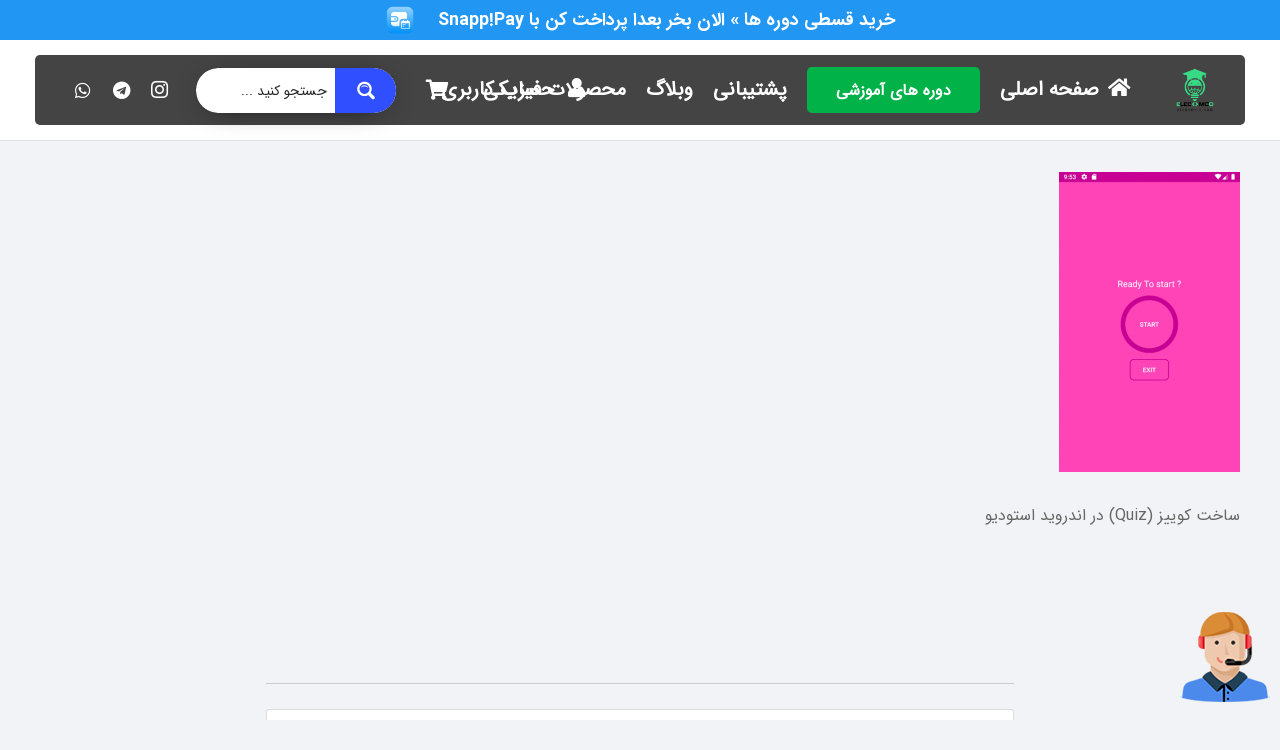

--- FILE ---
content_type: text/html; charset=UTF-8
request_url: https://elecomco.com/make_quiz_android/quiz_pic2/
body_size: 35066
content:
<!DOCTYPE HTML>
<html dir="rtl" lang="fa-IR">
<head>
	<meta charset="UTF-8">
	<meta name='robots' content='index, follow, max-image-preview:large, max-snippet:-1, max-video-preview:-1' />
	<style>img:is([sizes="auto" i], [sizes^="auto," i]) { contain-intrinsic-size: 3000px 1500px }</style>
	
	<!-- This site is optimized with the Yoast SEO Premium plugin v26.0 (Yoast SEO v26.6) - https://yoast.com/wordpress/plugins/seo/ -->
	<title>quiz_pic2 | سایت آموزش برنامه نویسی الکامکو</title>
	<link rel="canonical" href="https://elecomco.com/make_quiz_android/quiz_pic2/" />
	<meta property="og:locale" content="fa_IR" />
	<meta property="og:type" content="article" />
	<meta property="og:title" content="quiz_pic2 | سایت آموزش برنامه نویسی الکامکو" />
	<meta property="og:description" content="ساخت کوییز (Quiz) در اندروید استودیو" />
	<meta property="og:url" content="https://elecomco.com/make_quiz_android/quiz_pic2/" />
	<meta property="og:site_name" content="سایت آموزش برنامه نویسی الکامکو" />
	<meta property="article:modified_time" content="2020-02-01T18:34:02+00:00" />
	<meta property="og:image" content="https://elecomco.com/make_quiz_android/quiz_pic2" />
	<meta property="og:image:width" content="402" />
	<meta property="og:image:height" content="667" />
	<meta property="og:image:type" content="image/png" />
	<meta name="twitter:card" content="summary_large_image" />
	<script type="application/ld+json" class="yoast-schema-graph">{"@context":"https://schema.org","@graph":[{"@type":"WebPage","@id":"https://elecomco.com/make_quiz_android/quiz_pic2/","url":"https://elecomco.com/make_quiz_android/quiz_pic2/","name":"quiz_pic2 | سایت آموزش برنامه نویسی الکامکو","isPartOf":{"@id":"https://elecomco.com/#website"},"primaryImageOfPage":{"@id":"https://elecomco.com/make_quiz_android/quiz_pic2/#primaryimage"},"image":{"@id":"https://elecomco.com/make_quiz_android/quiz_pic2/#primaryimage"},"thumbnailUrl":"https://elecomco.com/wp-content/uploads/2019/12/quiz_pic2.png","datePublished":"2020-02-01T18:33:48+00:00","dateModified":"2020-02-01T18:34:02+00:00","breadcrumb":{"@id":"https://elecomco.com/make_quiz_android/quiz_pic2/#breadcrumb"},"inLanguage":"fa-IR","potentialAction":[{"@type":"ReadAction","target":["https://elecomco.com/make_quiz_android/quiz_pic2/"]}]},{"@type":"ImageObject","inLanguage":"fa-IR","@id":"https://elecomco.com/make_quiz_android/quiz_pic2/#primaryimage","url":"https://elecomco.com/wp-content/uploads/2019/12/quiz_pic2.png","contentUrl":"https://elecomco.com/wp-content/uploads/2019/12/quiz_pic2.png","width":402,"height":667,"caption":"ساخت کوییز (Quiz) در اندروید استودیو"},{"@type":"BreadcrumbList","@id":"https://elecomco.com/make_quiz_android/quiz_pic2/#breadcrumb","itemListElement":[{"@type":"ListItem","position":1,"name":"خانه","item":"https://elecomco.com/"},{"@type":"ListItem","position":2,"name":"آموزش و سورس ساخت کوییز آنلاین در اندروید استودیو مرحله به مرحله","item":"https://elecomco.com/make_quiz_android/"},{"@type":"ListItem","position":3,"name":"quiz_pic2"}]},{"@type":"WebSite","@id":"https://elecomco.com/#website","url":"https://elecomco.com/","name":"سایت آموزش برنامه نویسی الکامکو","description":"آموزش های برنامه نویسی پروژه محور و مهارت محور","publisher":{"@id":"https://elecomco.com/#organization"},"potentialAction":[{"@type":"SearchAction","target":{"@type":"EntryPoint","urlTemplate":"https://elecomco.com/?s={search_term_string}"},"query-input":{"@type":"PropertyValueSpecification","valueRequired":true,"valueName":"search_term_string"}}],"inLanguage":"fa-IR"},{"@type":"Organization","@id":"https://elecomco.com/#organization","name":"سایت آموزش برنامه نویسی الکامکو","url":"https://elecomco.com/","logo":{"@type":"ImageObject","inLanguage":"fa-IR","@id":"https://elecomco.com/#/schema/logo/image/","url":"https://elecomco.com/wp-content/uploads/2022/06/elecomco.com-black-green2.jpg","contentUrl":"https://elecomco.com/wp-content/uploads/2022/06/elecomco.com-black-green2.jpg","width":1181,"height":1181,"caption":"سایت آموزش برنامه نویسی الکامکو"},"image":{"@id":"https://elecomco.com/#/schema/logo/image/"},"sameAs":["https://www.instagram.com/elecomco.com_/","https://www.linkedin.com/in/mohammad-azad-628403139","https://www.youtube.com/channel/UC7stz_HFTYU8CDkNJcg4euw"]}]}</script>
	<!-- / Yoast SEO Premium plugin. -->


<link rel='dns-prefetch' href='//static.addtoany.com' />
<link rel='dns-prefetch' href='//www.google.com' />
<link rel='dns-prefetch' href='//fonts.googleapis.com' />
<link rel="alternate" type="application/rss+xml" title="سایت آموزش برنامه نویسی الکامکو &raquo; خوراک" href="https://elecomco.com/feed/" />
<link rel="alternate" type="application/rss+xml" title="سایت آموزش برنامه نویسی الکامکو &raquo; خوراک دیدگاه‌ها" href="https://elecomco.com/comments/feed/" />
<link rel="alternate" type="application/rss+xml" title="سایت آموزش برنامه نویسی الکامکو &raquo; quiz_pic2 خوراک دیدگاه‌ها" href="https://elecomco.com/make_quiz_android/quiz_pic2/feed/" />
<link rel="canonical" href="https://elecomco.com/make_quiz_android/quiz_pic2" />
<meta name="viewport" content="width=device-width, initial-scale=1">
<meta name="theme-color" content="#ffffff">
<meta name="description" content="ساخت کوییز (Quiz) در اندروید استودیو">
<meta property="og:description" content="ساخت کوییز (Quiz) در اندروید استودیو">
<meta property="og:title" content="quiz_pic2 | سایت آموزش برنامه نویسی الکامکو">
<meta property="og:url" content="https://elecomco.com/make_quiz_android/quiz_pic2">
<meta property="og:locale" content="fa_IR">
<meta property="og:site_name" content="سایت آموزش برنامه نویسی الکامکو">
<meta property="og:type" content="article">
<link rel="preload" href="https://elecomco.com/wp-content/uploads/2019/12/quiz_pic2.png" as="font" type="font/png" crossorigin><link rel="preload" href="https://elecomco.com/wp-content/uploads/2019/12/quiz_pic2.png" as="font" type="font/png" crossorigin><link rel="preload" href="https://elecomco.com/wp-content/uploads/2019/12/quiz_pic2.png" as="font" type="font/png" crossorigin><link rel="preload" href="https://elecomco.com/wp-content/uploads/2019/12/quiz_pic2.png" as="font" type="font/png" crossorigin><link rel="preload" href="https://elecomco.com/wp-content/uploads/2019/12/quiz_pic2.png" as="font" type="font/png" crossorigin><link rel="preload" href="https://elecomco.com/wp-content/uploads/2019/12/quiz_pic2.png" as="font" type="font/png" crossorigin><link rel="preload" href="https://elecomco.com/wp-content/uploads/2019/12/quiz_pic2.png" as="font" type="font/png" crossorigin><link rel="preload" href="https://elecomco.com/wp-content/uploads/2019/12/quiz_pic2.png" as="font" type="font/png" crossorigin><link rel="preload" href="https://elecomco.com/wp-content/uploads/2019/12/quiz_pic2.png" as="font" type="font/png" crossorigin><link rel="preload" href="https://elecomco.com/wp-content/uploads/2019/12/quiz_pic2.png" as="font" type="font/png" crossorigin><link rel="preload" href="https://elecomco.com/wp-content/uploads/2019/12/quiz_pic2.png" as="font" type="font/png" crossorigin><link rel="preload" href="https://elecomco.com/wp-content/uploads/2019/12/quiz_pic2.png" as="font" type="font/png" crossorigin><link rel="preload" href="https://elecomco.com/wp-content/uploads/2019/12/quiz_pic2.png" as="font" type="font/png" crossorigin><link rel="preload" href="https://elecomco.com/wp-content/uploads/2019/12/quiz_pic2.png" as="font" type="font/png" crossorigin><link rel="preload" href="https://elecomco.com/wp-content/uploads/2019/12/quiz_pic2.png" as="font" type="font/png" crossorigin><link rel="preload" href="https://elecomco.com/wp-content/uploads/2019/12/quiz_pic2.png" as="font" type="font/png" crossorigin><link rel="preload" href="https://elecomco.com/wp-content/uploads/2019/12/quiz_pic2.png" as="font" type="font/png" crossorigin><link rel="preload" href="https://elecomco.com/wp-content/uploads/2019/12/quiz_pic2.png" as="font" type="font/png" crossorigin><link rel="preload" href="https://elecomco.com/wp-content/uploads/2019/12/quiz_pic2.png" as="font" type="font/png" crossorigin><link rel="preload" href="https://elecomco.com/wp-content/uploads/2019/12/quiz_pic2.png" as="font" type="font/png" crossorigin><link rel="preload" href="https://elecomco.com/wp-content/uploads/2019/12/quiz_pic2.png" as="font" type="font/png" crossorigin><link rel="preload" href="https://elecomco.com/wp-content/uploads/2019/12/quiz_pic2.png" as="font" type="font/png" crossorigin><link rel="preload" href="https://elecomco.com/wp-content/uploads/2019/12/quiz_pic2.png" as="font" type="font/png" crossorigin><link rel="preload" href="https://elecomco.com/wp-content/uploads/2019/12/quiz_pic2.png" as="font" type="font/png" crossorigin><link rel="preload" href="https://elecomco.com/wp-content/uploads/2019/12/quiz_pic2.png" as="font" type="font/png" crossorigin><link rel="preload" href="https://elecomco.com/wp-content/uploads/2019/12/quiz_pic2.png" as="font" type="font/png" crossorigin><link rel="preload" href="https://elecomco.com/wp-content/uploads/2019/12/quiz_pic2.png" as="font" type="font/png" crossorigin><link rel="preload" href="https://elecomco.com/wp-content/uploads/2019/12/quiz_pic2.png" as="font" type="font/png" crossorigin><link rel="preload" href="https://elecomco.com/wp-content/uploads/2019/12/quiz_pic2.png" as="font" type="font/png" crossorigin><link rel="preload" href="https://elecomco.com/wp-content/uploads/2019/12/quiz_pic2.png" as="font" type="font/png" crossorigin><link rel="preload" href="https://elecomco.com/wp-content/uploads/2019/12/quiz_pic2.png" as="font" type="font/png" crossorigin><link rel="preload" href="https://elecomco.com/wp-content/uploads/2019/12/quiz_pic2.png" as="font" type="font/png" crossorigin><link rel="preload" href="https://elecomco.com/wp-content/uploads/2019/12/quiz_pic2.png" as="font" type="font/png" crossorigin><link rel="preload" href="https://elecomco.com/wp-content/uploads/2019/12/quiz_pic2.png" as="font" type="font/png" crossorigin><link rel="preload" href="https://elecomco.com/wp-content/uploads/2019/12/quiz_pic2.png" as="font" type="font/png" crossorigin><link rel="preload" href="https://elecomco.com/wp-content/uploads/2019/12/quiz_pic2.png" as="font" type="font/png" crossorigin><link rel="preload" href="https://elecomco.com/wp-content/uploads/2019/12/quiz_pic2.png" as="font" type="font/png" crossorigin><link rel="preload" href="https://elecomco.com/wp-content/uploads/2019/12/quiz_pic2.png" as="font" type="font/png" crossorigin><link rel="preload" href="https://elecomco.com/wp-content/uploads/2019/12/quiz_pic2.png" as="font" type="font/png" crossorigin><link rel="preload" href="https://elecomco.com/wp-content/uploads/2019/12/quiz_pic2.png" as="font" type="font/png" crossorigin><link rel="preload" href="https://elecomco.com/wp-content/uploads/2019/12/quiz_pic2.png" as="font" type="font/png" crossorigin><link rel="preload" href="https://elecomco.com/wp-content/uploads/2019/12/quiz_pic2.png" as="font" type="font/png" crossorigin><link rel="preload" href="https://elecomco.com/wp-content/uploads/2019/12/quiz_pic2.png" as="font" type="font/png" crossorigin><link rel="preload" href="https://elecomco.com/wp-content/uploads/2019/12/quiz_pic2.png" as="font" type="font/png" crossorigin><link rel="preload" href="https://elecomco.com/wp-content/uploads/2019/12/quiz_pic2.png" as="font" type="font/png" crossorigin><link rel="preload" href="https://elecomco.com/wp-content/uploads/2019/12/quiz_pic2.png" as="font" type="font/png" crossorigin><link rel="preload" href="https://elecomco.com/wp-content/uploads/2019/12/quiz_pic2.png" as="font" type="font/png" crossorigin><link rel="preload" href="https://elecomco.com/wp-content/uploads/2019/12/quiz_pic2.png" as="font" type="font/png" crossorigin><link rel="preload" href="https://elecomco.com/wp-content/uploads/2019/12/quiz_pic2.png" as="font" type="font/png" crossorigin><link rel="preload" href="https://elecomco.com/wp-content/uploads/2019/12/quiz_pic2.png" as="font" type="font/png" crossorigin><link rel="preload" href="https://elecomco.com/wp-content/uploads/2019/12/quiz_pic2.png" as="font" type="font/png" crossorigin><link rel="preload" href="https://elecomco.com/wp-content/uploads/2019/12/quiz_pic2.png" as="font" type="font/png" crossorigin><link rel="preload" href="https://elecomco.com/wp-content/uploads/2019/12/quiz_pic2.png" as="font" type="font/png" crossorigin><link rel="preload" href="https://elecomco.com/wp-content/uploads/2019/12/quiz_pic2.png" as="font" type="font/png" crossorigin><link rel="preload" href="https://elecomco.com/wp-content/uploads/2019/12/quiz_pic2.png" as="font" type="font/png" crossorigin><link rel="preload" href="https://elecomco.com/wp-content/uploads/2019/12/quiz_pic2.png" as="font" type="font/png" crossorigin><link rel="preload" href="https://elecomco.com/wp-content/uploads/2019/12/quiz_pic2.png" as="font" type="font/png" crossorigin><link rel="preload" href="https://elecomco.com/wp-content/uploads/2019/12/quiz_pic2.png" as="font" type="font/png" crossorigin><link rel="preload" href="https://elecomco.com/wp-content/uploads/2019/12/quiz_pic2.png" as="font" type="font/png" crossorigin><link rel="preload" href="https://elecomco.com/wp-content/uploads/2019/12/quiz_pic2.png" as="font" type="font/png" crossorigin><link rel="preload" href="https://elecomco.com/wp-content/uploads/2019/12/quiz_pic2.png" as="font" type="font/png" crossorigin><link rel="preload" href="https://elecomco.com/wp-content/uploads/2019/12/quiz_pic2.png" as="font" type="font/png" crossorigin><link rel="preload" href="https://elecomco.com/wp-content/uploads/2019/12/quiz_pic2.png" as="font" type="font/png" crossorigin><link rel="preload" href="https://elecomco.com/wp-content/uploads/2019/12/quiz_pic2.png" as="font" type="font/png" crossorigin><link rel="preload" href="https://elecomco.com/wp-content/uploads/2019/12/quiz_pic2.png" as="font" type="font/png" crossorigin><link rel="preload" href="https://elecomco.com/wp-content/uploads/2019/12/quiz_pic2.png" as="font" type="font/png" crossorigin><link rel="preload" href="https://elecomco.com/wp-content/uploads/2019/12/quiz_pic2.png" as="font" type="font/png" crossorigin><link rel="preload" href="https://elecomco.com/wp-content/uploads/2019/12/quiz_pic2.png" as="font" type="font/png" crossorigin><link rel="preload" href="https://elecomco.com/wp-content/uploads/2019/12/quiz_pic2.png" as="font" type="font/png" crossorigin><link rel="preload" href="https://elecomco.com/wp-content/uploads/2019/12/quiz_pic2.png" as="font" type="font/png" crossorigin><link rel="preload" href="https://elecomco.com/wp-content/uploads/2019/12/quiz_pic2.png" as="font" type="font/png" crossorigin><link rel="preload" href="https://elecomco.com/wp-content/uploads/2019/12/quiz_pic2.png" as="font" type="font/png" crossorigin><link rel="preload" href="https://elecomco.com/wp-content/uploads/2019/12/quiz_pic2.png" as="font" type="font/png" crossorigin><link rel="preload" href="https://elecomco.com/wp-content/uploads/2019/12/quiz_pic2.png" as="font" type="font/png" crossorigin><link rel="preload" href="https://elecomco.com/wp-content/uploads/2019/12/quiz_pic2.png" as="font" type="font/png" crossorigin><link rel="preload" href="https://elecomco.com/wp-content/uploads/2019/12/quiz_pic2.png" as="font" type="font/png" crossorigin><link rel="preload" href="https://elecomco.com/wp-content/uploads/2019/12/quiz_pic2.png" as="font" type="font/png" crossorigin><link rel="preload" href="https://elecomco.com/wp-content/uploads/2019/12/quiz_pic2.png" as="font" type="font/png" crossorigin><link rel="preload" href="https://elecomco.com/wp-content/uploads/2019/12/quiz_pic2.png" as="font" type="font/png" crossorigin><link rel="preload" href="https://elecomco.com/wp-content/uploads/2019/12/quiz_pic2.png" as="font" type="font/png" crossorigin><link rel="preload" href="https://elecomco.com/wp-content/uploads/2019/12/quiz_pic2.png" as="font" type="font/png" crossorigin><link rel="preload" href="https://elecomco.com/wp-content/uploads/2019/12/quiz_pic2.png" as="font" type="font/png" crossorigin><link rel="preload" href="https://elecomco.com/wp-content/uploads/2019/12/quiz_pic2.png" as="font" type="font/png" crossorigin><link rel="preload" href="https://elecomco.com/wp-content/uploads/2019/12/quiz_pic2.png" as="font" type="font/png" crossorigin><script>
window._wpemojiSettings = {"baseUrl":"https:\/\/s.w.org\/images\/core\/emoji\/16.0.1\/72x72\/","ext":".png","svgUrl":"https:\/\/s.w.org\/images\/core\/emoji\/16.0.1\/svg\/","svgExt":".svg","source":{"concatemoji":"https:\/\/elecomco.com\/wp-includes\/js\/wp-emoji-release.min.js?ver=6.8.3"}};
/*! This file is auto-generated */
!function(s,n){var o,i,e;function c(e){try{var t={supportTests:e,timestamp:(new Date).valueOf()};sessionStorage.setItem(o,JSON.stringify(t))}catch(e){}}function p(e,t,n){e.clearRect(0,0,e.canvas.width,e.canvas.height),e.fillText(t,0,0);var t=new Uint32Array(e.getImageData(0,0,e.canvas.width,e.canvas.height).data),a=(e.clearRect(0,0,e.canvas.width,e.canvas.height),e.fillText(n,0,0),new Uint32Array(e.getImageData(0,0,e.canvas.width,e.canvas.height).data));return t.every(function(e,t){return e===a[t]})}function u(e,t){e.clearRect(0,0,e.canvas.width,e.canvas.height),e.fillText(t,0,0);for(var n=e.getImageData(16,16,1,1),a=0;a<n.data.length;a++)if(0!==n.data[a])return!1;return!0}function f(e,t,n,a){switch(t){case"flag":return n(e,"\ud83c\udff3\ufe0f\u200d\u26a7\ufe0f","\ud83c\udff3\ufe0f\u200b\u26a7\ufe0f")?!1:!n(e,"\ud83c\udde8\ud83c\uddf6","\ud83c\udde8\u200b\ud83c\uddf6")&&!n(e,"\ud83c\udff4\udb40\udc67\udb40\udc62\udb40\udc65\udb40\udc6e\udb40\udc67\udb40\udc7f","\ud83c\udff4\u200b\udb40\udc67\u200b\udb40\udc62\u200b\udb40\udc65\u200b\udb40\udc6e\u200b\udb40\udc67\u200b\udb40\udc7f");case"emoji":return!a(e,"\ud83e\udedf")}return!1}function g(e,t,n,a){var r="undefined"!=typeof WorkerGlobalScope&&self instanceof WorkerGlobalScope?new OffscreenCanvas(300,150):s.createElement("canvas"),o=r.getContext("2d",{willReadFrequently:!0}),i=(o.textBaseline="top",o.font="600 32px Arial",{});return e.forEach(function(e){i[e]=t(o,e,n,a)}),i}function t(e){var t=s.createElement("script");t.src=e,t.defer=!0,s.head.appendChild(t)}"undefined"!=typeof Promise&&(o="wpEmojiSettingsSupports",i=["flag","emoji"],n.supports={everything:!0,everythingExceptFlag:!0},e=new Promise(function(e){s.addEventListener("DOMContentLoaded",e,{once:!0})}),new Promise(function(t){var n=function(){try{var e=JSON.parse(sessionStorage.getItem(o));if("object"==typeof e&&"number"==typeof e.timestamp&&(new Date).valueOf()<e.timestamp+604800&&"object"==typeof e.supportTests)return e.supportTests}catch(e){}return null}();if(!n){if("undefined"!=typeof Worker&&"undefined"!=typeof OffscreenCanvas&&"undefined"!=typeof URL&&URL.createObjectURL&&"undefined"!=typeof Blob)try{var e="postMessage("+g.toString()+"("+[JSON.stringify(i),f.toString(),p.toString(),u.toString()].join(",")+"));",a=new Blob([e],{type:"text/javascript"}),r=new Worker(URL.createObjectURL(a),{name:"wpTestEmojiSupports"});return void(r.onmessage=function(e){c(n=e.data),r.terminate(),t(n)})}catch(e){}c(n=g(i,f,p,u))}t(n)}).then(function(e){for(var t in e)n.supports[t]=e[t],n.supports.everything=n.supports.everything&&n.supports[t],"flag"!==t&&(n.supports.everythingExceptFlag=n.supports.everythingExceptFlag&&n.supports[t]);n.supports.everythingExceptFlag=n.supports.everythingExceptFlag&&!n.supports.flag,n.DOMReady=!1,n.readyCallback=function(){n.DOMReady=!0}}).then(function(){return e}).then(function(){var e;n.supports.everything||(n.readyCallback(),(e=n.source||{}).concatemoji?t(e.concatemoji):e.wpemoji&&e.twemoji&&(t(e.twemoji),t(e.wpemoji)))}))}((window,document),window._wpemojiSettings);
</script>
<style id='wp-emoji-styles-inline-css'>

	img.wp-smiley, img.emoji {
		display: inline !important;
		border: none !important;
		box-shadow: none !important;
		height: 1em !important;
		width: 1em !important;
		margin: 0 0.07em !important;
		vertical-align: -0.1em !important;
		background: none !important;
		padding: 0 !important;
	}
</style>
<link rel='stylesheet' id='pb_animate-css' href='https://elecomco.com/wp-content/plugins/ays-popup-box/public/css/animate.css?ver=6.0.8' media='all' />
<link rel='stylesheet' id='spot-shop-css' href='https://elecomco.com/wp-content/plugins/spotplayer/shop.css?ver=6.8.3' media='all' />
<style id='spot-shop-inline-css'>
#sp_license > BUTTON {background: #6611DD} #sp B {color: #6611DD} #sp_players > DIV {background: rgba(102,17,221,0.05)}
</style>
<style id='woocommerce-inline-inline-css'>
.woocommerce form .form-row .required { visibility: visible; }
</style>
<link rel='stylesheet' id='waa-styles-css' href='https://elecomco.com/wp-content/plugins/wp-advanced-announcements/assets/css/styles.css?ver=2.0.0' media='all' />
<link rel='stylesheet' id='wpast-styles-css' href='https://elecomco.com/wp-content/plugins/wp-advanced-support-ticket/assets/css/styles.css?ver=13.21.0' media='all' />
<link rel='stylesheet' id='wpast-styles-rtl-css' href='https://elecomco.com/wp-content/plugins/wp-advanced-support-ticket/assets/css/rtl.css?ver=13.21.0' media='all' />
<link rel='stylesheet' id='wpdiscuz-frontend-rtl-css-css' href='https://elecomco.com/wp-content/plugins/wpdiscuz/themes/default/style-rtl.css?ver=7.6.35' media='all' />
<style id='wpdiscuz-frontend-rtl-css-inline-css'>
 #wpdcom .wpd-blog-editor .wpd-comment-label{color:#ffffff;background-color:#00b38f;border:none}#wpdcom .wpd-blog-editor .wpd-comment-author, #wpdcom .wpd-blog-editor .wpd-comment-author a{color:#00b38f}#wpdcom.wpd-layout-1 .wpd-comment .wpd-blog-editor .wpd-avatar img{border-color:#00b38f}#wpdcom.wpd-layout-2 .wpd-comment.wpd-reply .wpd-comment-wrap.wpd-blog-editor{border-right:3px solid #00b38f}#wpdcom.wpd-layout-2 .wpd-comment .wpd-blog-editor .wpd-avatar img{border-bottom-color:#00b38f}#wpdcom.wpd-layout-3 .wpd-blog-editor .wpd-comment-subheader{border-top:1px dashed #00b38f}#wpdcom.wpd-layout-3 .wpd-reply .wpd-blog-editor .wpd-comment-right{border-right:1px solid #00b38f}#wpdcom .wpd-blog-author .wpd-comment-label{color:#ffffff;background-color:#00B38F;border:none}#wpdcom .wpd-blog-author .wpd-comment-author, #wpdcom .wpd-blog-author .wpd-comment-author a{color:#00B38F}#wpdcom.wpd-layout-1 .wpd-comment .wpd-blog-author .wpd-avatar img{border-color:#00B38F}#wpdcom.wpd-layout-2 .wpd-comment .wpd-blog-author .wpd-avatar img{border-bottom-color:#00B38F}#wpdcom.wpd-layout-3 .wpd-blog-author .wpd-comment-subheader{border-top:1px dashed #00B38F}#wpdcom.wpd-layout-3 .wpd-reply .wpd-blog-author .wpd-comment-right{border-right:1px solid #00B38F}#wpdcom .wpd-blog-contributor .wpd-comment-label{color:#ffffff;background-color:#00B38F;border:none}#wpdcom .wpd-blog-contributor .wpd-comment-author, #wpdcom .wpd-blog-contributor .wpd-comment-author a{color:#00B38F}#wpdcom.wpd-layout-1 .wpd-comment .wpd-blog-contributor .wpd-avatar img{border-color:#00B38F}#wpdcom.wpd-layout-2 .wpd-comment .wpd-blog-contributor .wpd-avatar img{border-bottom-color:#00B38F}#wpdcom.wpd-layout-3 .wpd-blog-contributor .wpd-comment-subheader{border-top:1px dashed #00B38F}#wpdcom.wpd-layout-3 .wpd-reply .wpd-blog-contributor .wpd-comment-right{border-right:1px solid #00B38F}#wpdcom .wpd-blog-subscriber .wpd-comment-label{color:#ffffff;background-color:#00B38F;border:none}#wpdcom .wpd-blog-subscriber .wpd-comment-author, #wpdcom .wpd-blog-subscriber .wpd-comment-author a{color:#00B38F}#wpdcom.wpd-layout-2 .wpd-comment .wpd-blog-subscriber .wpd-avatar img{border-bottom-color:#00B38F}#wpdcom.wpd-layout-3 .wpd-blog-subscriber .wpd-comment-subheader{border-top:1px dashed #00B38F}#wpdcom .wpd-blog-alc_operator .wpd-comment-label{color:#ffffff;background-color:#00B38F;border:none}#wpdcom .wpd-blog-alc_operator .wpd-comment-author, #wpdcom .wpd-blog-alc_operator .wpd-comment-author a{color:#00B38F}#wpdcom.wpd-layout-1 .wpd-comment .wpd-blog-alc_operator .wpd-avatar img{border-color:#00B38F}#wpdcom.wpd-layout-2 .wpd-comment .wpd-blog-alc_operator .wpd-avatar img{border-bottom-color:#00B38F}#wpdcom.wpd-layout-3 .wpd-blog-alc_operator .wpd-comment-subheader{border-top:1px dashed #00B38F}#wpdcom.wpd-layout-3 .wpd-reply .wpd-blog-alc_operator .wpd-comment-right{border-right:1px solid #00B38F}#wpdcom .wpd-blog-translator .wpd-comment-label{color:#ffffff;background-color:#00B38F;border:none}#wpdcom .wpd-blog-translator .wpd-comment-author, #wpdcom .wpd-blog-translator .wpd-comment-author a{color:#00B38F}#wpdcom.wpd-layout-1 .wpd-comment .wpd-blog-translator .wpd-avatar img{border-color:#00B38F}#wpdcom.wpd-layout-2 .wpd-comment .wpd-blog-translator .wpd-avatar img{border-bottom-color:#00B38F}#wpdcom.wpd-layout-3 .wpd-blog-translator .wpd-comment-subheader{border-top:1px dashed #00B38F}#wpdcom.wpd-layout-3 .wpd-reply .wpd-blog-translator .wpd-comment-right{border-right:1px solid #00B38F}#wpdcom .wpd-blog-customer .wpd-comment-label{color:#ffffff;background-color:#00B38F;border:none}#wpdcom .wpd-blog-customer .wpd-comment-author, #wpdcom .wpd-blog-customer .wpd-comment-author a{color:#00B38F}#wpdcom.wpd-layout-1 .wpd-comment .wpd-blog-customer .wpd-avatar img{border-color:#00B38F}#wpdcom.wpd-layout-2 .wpd-comment .wpd-blog-customer .wpd-avatar img{border-bottom-color:#00B38F}#wpdcom.wpd-layout-3 .wpd-blog-customer .wpd-comment-subheader{border-top:1px dashed #00B38F}#wpdcom.wpd-layout-3 .wpd-reply .wpd-blog-customer .wpd-comment-right{border-right:1px solid #00B38F}#wpdcom .wpd-blog-shop_manager .wpd-comment-label{color:#ffffff;background-color:#00B38F;border:none}#wpdcom .wpd-blog-shop_manager .wpd-comment-author, #wpdcom .wpd-blog-shop_manager .wpd-comment-author a{color:#00B38F}#wpdcom.wpd-layout-1 .wpd-comment .wpd-blog-shop_manager .wpd-avatar img{border-color:#00B38F}#wpdcom.wpd-layout-2 .wpd-comment .wpd-blog-shop_manager .wpd-avatar img{border-bottom-color:#00B38F}#wpdcom.wpd-layout-3 .wpd-blog-shop_manager .wpd-comment-subheader{border-top:1px dashed #00B38F}#wpdcom.wpd-layout-3 .wpd-reply .wpd-blog-shop_manager .wpd-comment-right{border-right:1px solid #00B38F}#wpdcom .wpd-blog-user_support .wpd-comment-label{color:#ffffff;background-color:#00B38F;border:none}#wpdcom .wpd-blog-user_support .wpd-comment-author, #wpdcom .wpd-blog-user_support .wpd-comment-author a{color:#00B38F}#wpdcom.wpd-layout-1 .wpd-comment .wpd-blog-user_support .wpd-avatar img{border-color:#00B38F}#wpdcom.wpd-layout-2 .wpd-comment .wpd-blog-user_support .wpd-avatar img{border-bottom-color:#00B38F}#wpdcom.wpd-layout-3 .wpd-blog-user_support .wpd-comment-subheader{border-top:1px dashed #00B38F}#wpdcom.wpd-layout-3 .wpd-reply .wpd-blog-user_support .wpd-comment-right{border-right:1px solid #00B38F}#wpdcom .wpd-blog-ticket_manager .wpd-comment-label{color:#ffffff;background-color:#00B38F;border:none}#wpdcom .wpd-blog-ticket_manager .wpd-comment-author, #wpdcom .wpd-blog-ticket_manager .wpd-comment-author a{color:#00B38F}#wpdcom.wpd-layout-1 .wpd-comment .wpd-blog-ticket_manager .wpd-avatar img{border-color:#00B38F}#wpdcom.wpd-layout-2 .wpd-comment .wpd-blog-ticket_manager .wpd-avatar img{border-bottom-color:#00B38F}#wpdcom.wpd-layout-3 .wpd-blog-ticket_manager .wpd-comment-subheader{border-top:1px dashed #00B38F}#wpdcom.wpd-layout-3 .wpd-reply .wpd-blog-ticket_manager .wpd-comment-right{border-right:1px solid #00B38F}#wpdcom .wpd-blog-wpseo_manager .wpd-comment-label{color:#ffffff;background-color:#00B38F;border:none}#wpdcom .wpd-blog-wpseo_manager .wpd-comment-author, #wpdcom .wpd-blog-wpseo_manager .wpd-comment-author a{color:#00B38F}#wpdcom.wpd-layout-1 .wpd-comment .wpd-blog-wpseo_manager .wpd-avatar img{border-color:#00B38F}#wpdcom.wpd-layout-2 .wpd-comment .wpd-blog-wpseo_manager .wpd-avatar img{border-bottom-color:#00B38F}#wpdcom.wpd-layout-3 .wpd-blog-wpseo_manager .wpd-comment-subheader{border-top:1px dashed #00B38F}#wpdcom.wpd-layout-3 .wpd-reply .wpd-blog-wpseo_manager .wpd-comment-right{border-right:1px solid #00B38F}#wpdcom .wpd-blog-wpseo_editor .wpd-comment-label{color:#ffffff;background-color:#00B38F;border:none}#wpdcom .wpd-blog-wpseo_editor .wpd-comment-author, #wpdcom .wpd-blog-wpseo_editor .wpd-comment-author a{color:#00B38F}#wpdcom.wpd-layout-1 .wpd-comment .wpd-blog-wpseo_editor .wpd-avatar img{border-color:#00B38F}#wpdcom.wpd-layout-2 .wpd-comment .wpd-blog-wpseo_editor .wpd-avatar img{border-bottom-color:#00B38F}#wpdcom.wpd-layout-3 .wpd-blog-wpseo_editor .wpd-comment-subheader{border-top:1px dashed #00B38F}#wpdcom.wpd-layout-3 .wpd-reply .wpd-blog-wpseo_editor .wpd-comment-right{border-right:1px solid #00B38F}#wpdcom .wpd-blog-post_author .wpd-comment-label{color:#ffffff;background-color:#00B38F;border:none}#wpdcom .wpd-blog-post_author .wpd-comment-author, #wpdcom .wpd-blog-post_author .wpd-comment-author a{color:#00B38F}#wpdcom .wpd-blog-post_author .wpd-avatar img{border-color:#00B38F}#wpdcom.wpd-layout-1 .wpd-comment .wpd-blog-post_author .wpd-avatar img{border-color:#00B38F}#wpdcom.wpd-layout-2 .wpd-comment.wpd-reply .wpd-comment-wrap.wpd-blog-post_author{border-right:3px solid #00B38F}#wpdcom.wpd-layout-2 .wpd-comment .wpd-blog-post_author .wpd-avatar img{border-bottom-color:#00B38F}#wpdcom.wpd-layout-3 .wpd-blog-post_author .wpd-comment-subheader{border-top:1px dashed #00B38F}#wpdcom.wpd-layout-3 .wpd-reply .wpd-blog-post_author .wpd-comment-right{border-right:1px solid #00B38F}#wpdcom .wpd-blog-guest .wpd-comment-label{color:#ffffff;background-color:#00B38F;border:none}#wpdcom .wpd-blog-guest .wpd-comment-author, #wpdcom .wpd-blog-guest .wpd-comment-author a{color:#00B38F}#wpdcom.wpd-layout-3 .wpd-blog-guest .wpd-comment-subheader{border-top:1px dashed #00B38F}#comments, #respond, .comments-area, #wpdcom{}#wpdcom .ql-editor > *{color:#777777}#wpdcom .ql-editor::before{}#wpdcom .ql-toolbar{border:1px solid #DDDDDD;border-top:none}#wpdcom .ql-container{border:1px solid #DDDDDD;border-bottom:none}#wpdcom .wpd-form-row .wpdiscuz-item input[type="text"], #wpdcom .wpd-form-row .wpdiscuz-item input[type="email"], #wpdcom .wpd-form-row .wpdiscuz-item input[type="url"], #wpdcom .wpd-form-row .wpdiscuz-item input[type="color"], #wpdcom .wpd-form-row .wpdiscuz-item input[type="date"], #wpdcom .wpd-form-row .wpdiscuz-item input[type="datetime"], #wpdcom .wpd-form-row .wpdiscuz-item input[type="datetime-local"], #wpdcom .wpd-form-row .wpdiscuz-item input[type="month"], #wpdcom .wpd-form-row .wpdiscuz-item input[type="number"], #wpdcom .wpd-form-row .wpdiscuz-item input[type="time"], #wpdcom textarea, #wpdcom select{border:1px solid #DDDDDD;color:#777777}#wpdcom .wpd-form-row .wpdiscuz-item textarea{border:1px solid #DDDDDD}#wpdcom input::placeholder, #wpdcom textarea::placeholder, #wpdcom input::-moz-placeholder, #wpdcom textarea::-webkit-input-placeholder{}#wpdcom .wpd-comment-text{color:#777777}#wpdcom .wpd-thread-head .wpd-thread-info{border-bottom:2px solid #00B38F}#wpdcom .wpd-thread-head .wpd-thread-info.wpd-reviews-tab svg{fill:#00B38F}#wpdcom .wpd-thread-head .wpdiscuz-user-settings{border-bottom:2px solid #00B38F}#wpdcom .wpd-thread-head .wpdiscuz-user-settings:hover{color:#00B38F}#wpdcom .wpd-comment .wpd-follow-link:hover{color:#00B38F}#wpdcom .wpd-comment-status .wpd-sticky{color:#00B38F}#wpdcom .wpd-thread-filter .wpdf-active{color:#00B38F;border-bottom-color:#00B38F}#wpdcom .wpd-comment-info-bar{border:1px dashed #33c3a6;background:#e6f8f4}#wpdcom .wpd-comment-info-bar .wpd-current-view i{color:#00B38F}#wpdcom .wpd-filter-view-all:hover{background:#00B38F}#wpdcom .wpdiscuz-item .wpdiscuz-rating > label{color:#DDDDDD}#wpdcom .wpdiscuz-item .wpdiscuz-rating:not(:checked) > label:hover, .wpdiscuz-rating:not(:checked) > label:hover ~ label{}#wpdcom .wpdiscuz-item .wpdiscuz-rating > input ~ label:hover, #wpdcom .wpdiscuz-item .wpdiscuz-rating > input:not(:checked) ~ label:hover ~ label, #wpdcom .wpdiscuz-item .wpdiscuz-rating > input:not(:checked) ~ label:hover ~ label{color:#FFED85}#wpdcom .wpdiscuz-item .wpdiscuz-rating > input:checked ~ label:hover, #wpdcom .wpdiscuz-item .wpdiscuz-rating > input:checked ~ label:hover, #wpdcom .wpdiscuz-item .wpdiscuz-rating > label:hover ~ input:checked ~ label, #wpdcom .wpdiscuz-item .wpdiscuz-rating > input:checked + label:hover ~ label, #wpdcom .wpdiscuz-item .wpdiscuz-rating > input:checked ~ label:hover ~ label, .wpd-custom-field .wcf-active-star, #wpdcom .wpdiscuz-item .wpdiscuz-rating > input:checked ~ label{color:#FFD700}#wpd-post-rating .wpd-rating-wrap .wpd-rating-stars svg .wpd-star{fill:#DDDDDD}#wpd-post-rating .wpd-rating-wrap .wpd-rating-stars svg .wpd-active{fill:#FFD700}#wpd-post-rating .wpd-rating-wrap .wpd-rate-starts svg .wpd-star{fill:#DDDDDD}#wpd-post-rating .wpd-rating-wrap .wpd-rate-starts:hover svg .wpd-star{fill:#FFED85}#wpd-post-rating.wpd-not-rated .wpd-rating-wrap .wpd-rate-starts svg:hover ~ svg .wpd-star{fill:#DDDDDD}.wpdiscuz-post-rating-wrap .wpd-rating .wpd-rating-wrap .wpd-rating-stars svg .wpd-star{fill:#DDDDDD}.wpdiscuz-post-rating-wrap .wpd-rating .wpd-rating-wrap .wpd-rating-stars svg .wpd-active{fill:#FFD700}#wpdcom .wpd-comment .wpd-follow-active{color:#ff7a00}#wpdcom .page-numbers{color:#555;border:#555 1px solid}#wpdcom span.current{background:#555}#wpdcom.wpd-layout-1 .wpd-new-loaded-comment > .wpd-comment-wrap > .wpd-comment-right{background:#FFFAD6}#wpdcom.wpd-layout-2 .wpd-new-loaded-comment.wpd-comment > .wpd-comment-wrap > .wpd-comment-right{background:#FFFAD6}#wpdcom.wpd-layout-2 .wpd-new-loaded-comment.wpd-comment.wpd-reply > .wpd-comment-wrap > .wpd-comment-right{background:transparent}#wpdcom.wpd-layout-2 .wpd-new-loaded-comment.wpd-comment.wpd-reply > .wpd-comment-wrap{background:#FFFAD6}#wpdcom.wpd-layout-3 .wpd-new-loaded-comment.wpd-comment > .wpd-comment-wrap > .wpd-comment-right{background:#FFFAD6}#wpdcom .wpd-follow:hover i, #wpdcom .wpd-unfollow:hover i, #wpdcom .wpd-comment .wpd-follow-active:hover i{color:#00B38F}#wpdcom .wpdiscuz-readmore{cursor:pointer;color:#00B38F}.wpd-custom-field .wcf-pasiv-star, #wpcomm .wpdiscuz-item .wpdiscuz-rating > label{color:#DDDDDD}.wpd-wrapper .wpd-list-item.wpd-active{border-top:3px solid #00B38F}#wpdcom.wpd-layout-2 .wpd-comment.wpd-reply.wpd-unapproved-comment .wpd-comment-wrap{border-right:3px solid #FFFAD6}#wpdcom.wpd-layout-3 .wpd-comment.wpd-reply.wpd-unapproved-comment .wpd-comment-right{border-right:1px solid #FFFAD6}#wpdcom .wpd-prim-button{background-color:#07B290;color:#FFFFFF}#wpdcom .wpd_label__check i.wpdicon-on{color:#07B290;border:1px solid #83d9c8}#wpd-bubble-wrapper #wpd-bubble-all-comments-count{color:#1DB99A}#wpd-bubble-wrapper > div{background-color:#1DB99A}#wpd-bubble-wrapper > #wpd-bubble #wpd-bubble-add-message{background-color:#1DB99A}#wpd-bubble-wrapper > #wpd-bubble #wpd-bubble-add-message::before{border-left-color:#1DB99A;border-right-color:#1DB99A}#wpd-bubble-wrapper.wpd-right-corner > #wpd-bubble #wpd-bubble-add-message::before{border-left-color:#1DB99A;border-right-color:#1DB99A}.wpd-inline-icon-wrapper path.wpd-inline-icon-first{fill:#1DB99A}.wpd-inline-icon-count{background-color:#1DB99A}.wpd-inline-icon-count::before{border-left-color:#1DB99A}.wpd-inline-form-wrapper::before{border-bottom-color:#1DB99A}.wpd-inline-form-question{background-color:#1DB99A}.wpd-inline-form{background-color:#1DB99A}.wpd-last-inline-comments-wrapper{border-color:#1DB99A}.wpd-last-inline-comments-wrapper::before{border-bottom-color:#1DB99A}.wpd-last-inline-comments-wrapper .wpd-view-all-inline-comments{background:#1DB99A}.wpd-last-inline-comments-wrapper .wpd-view-all-inline-comments:hover,.wpd-last-inline-comments-wrapper .wpd-view-all-inline-comments:active,.wpd-last-inline-comments-wrapper .wpd-view-all-inline-comments:focus{background-color:#1DB99A}#wpdcom .ql-snow .ql-tooltip[data-mode="link"]::before{content:"لینک را وارد کنید:"}#wpdcom .ql-snow .ql-tooltip.ql-editing a.ql-action::after{content:"ذخیره کردن"}.comments-area{width:auto}
</style>
<link rel='stylesheet' id='wpdiscuz-fa-css' href='https://elecomco.com/wp-content/plugins/wpdiscuz/assets/third-party/font-awesome-5.13.0/css/fa.min.css?ver=7.6.35' media='all' />
<link rel='stylesheet' id='wpdiscuz-combo-css-css' href='https://elecomco.com/wp-content/plugins/wpdiscuz/assets/css/wpdiscuz-combo.min.css?ver=6.8.3' media='all' />
<link rel='stylesheet' id='us-fonts-css' href='https://fonts.googleapis.com/css?family=ABeeZee%3A400&#038;display=swap&#038;ver=6.8.3' media='all' />
<link rel='stylesheet' id='us-theme-css' href='https://elecomco.com/wp-content/uploads/us-assets/elecomco.com.css?ver=e7cb7200' media='all' />
<link rel='stylesheet' id='us-rtl-css' href='https://elecomco.com/wp-content/themes/Impreza/common/css/rtl.min.css?ver=8.39.2' media='all' />
<link rel='stylesheet' id='addtoany-css' href='https://elecomco.com/wp-content/plugins/add-to-any/addtoany.min.css?ver=1.16' media='all' />
<link rel='stylesheet' id='bsf-Defaults-css' href='https://elecomco.com/wp-content/uploads/smile_fonts/Defaults/Defaults.css?ver=3.19.14' media='all' />
<link rel='stylesheet' id='um_modal-css' href='https://elecomco.com/wp-content/plugins/ultimate-member/assets/css/um-modal.min.css?ver=2.10.6' media='all' />
<link rel='stylesheet' id='um_ui-css' href='https://elecomco.com/wp-content/plugins/ultimate-member/assets/libs/jquery-ui/jquery-ui.min.css?ver=1.13.2' media='all' />
<link rel='stylesheet' id='um_tipsy-css' href='https://elecomco.com/wp-content/plugins/ultimate-member/assets/libs/tipsy/tipsy.min.css?ver=1.0.0a' media='all' />
<link rel='stylesheet' id='um_raty-css' href='https://elecomco.com/wp-content/plugins/ultimate-member/assets/libs/raty/um-raty.min.css?ver=2.6.0' media='all' />
<link rel='stylesheet' id='select2-css' href='https://elecomco.com/wp-content/plugins/ultimate-member/assets/libs/select2/select2.min.css?ver=4.0.13' media='all' />
<link rel='stylesheet' id='um_fileupload-css' href='https://elecomco.com/wp-content/plugins/ultimate-member/assets/css/um-fileupload.min.css?ver=2.10.6' media='all' />
<link rel='stylesheet' id='um_confirm-css' href='https://elecomco.com/wp-content/plugins/ultimate-member/assets/libs/um-confirm/um-confirm.min.css?ver=1.0' media='all' />
<link rel='stylesheet' id='um_datetime-css' href='https://elecomco.com/wp-content/plugins/ultimate-member/assets/libs/pickadate/default.min.css?ver=3.6.2' media='all' />
<link rel='stylesheet' id='um_datetime_date-css' href='https://elecomco.com/wp-content/plugins/ultimate-member/assets/libs/pickadate/default.date.min.css?ver=3.6.2' media='all' />
<link rel='stylesheet' id='um_datetime_time-css' href='https://elecomco.com/wp-content/plugins/ultimate-member/assets/libs/pickadate/default.time.min.css?ver=3.6.2' media='all' />
<link rel='stylesheet' id='um_fonticons_ii-css' href='https://elecomco.com/wp-content/plugins/ultimate-member/assets/libs/legacy/fonticons/fonticons-ii.min.css?ver=2.10.6' media='all' />
<link rel='stylesheet' id='um_fonticons_fa-css' href='https://elecomco.com/wp-content/plugins/ultimate-member/assets/libs/legacy/fonticons/fonticons-fa.min.css?ver=2.10.6' media='all' />
<link rel='stylesheet' id='um_fontawesome-css' href='https://elecomco.com/wp-content/plugins/ultimate-member/assets/css/um-fontawesome.min.css?ver=6.5.2' media='all' />
<link rel='stylesheet' id='um_common-css' href='https://elecomco.com/wp-content/plugins/ultimate-member/assets/css/common.min.css?ver=2.10.6' media='all' />
<link rel='stylesheet' id='um_responsive-css' href='https://elecomco.com/wp-content/plugins/ultimate-member/assets/css/um-responsive.min.css?ver=2.10.6' media='all' />
<link rel='stylesheet' id='um_styles-css' href='https://elecomco.com/wp-content/plugins/ultimate-member/assets/css/um-styles.min.css?ver=2.10.6' media='all' />
<link rel='stylesheet' id='um_crop-css' href='https://elecomco.com/wp-content/plugins/ultimate-member/assets/libs/cropper/cropper.min.css?ver=1.6.1' media='all' />
<link rel='stylesheet' id='um_profile-css' href='https://elecomco.com/wp-content/plugins/ultimate-member/assets/css/um-profile.min.css?ver=2.10.6' media='all' />
<link rel='stylesheet' id='um_account-css' href='https://elecomco.com/wp-content/plugins/ultimate-member/assets/css/um-account.min.css?ver=2.10.6' media='all' />
<link rel='stylesheet' id='um_misc-css' href='https://elecomco.com/wp-content/plugins/ultimate-member/assets/css/um-misc.min.css?ver=2.10.6' media='all' />
<link rel='stylesheet' id='um_rtl-css' href='https://elecomco.com/wp-content/plugins/ultimate-member/assets/css/um.rtl.min.css?ver=2.10.6' media='all' />
<link rel='stylesheet' id='um_default_css-css' href='https://elecomco.com/wp-content/plugins/ultimate-member/assets/css/um-old-default.min.css?ver=2.10.6' media='all' />
<link rel='stylesheet' id='abzarwp-theme-impreza-core-fonts-css' href='https://elecomco.com/wp-content/plugins/abzarwp-theme-impreza/assets/fonts/css/fonts.css?ver=1615404908' media='all' />
<link rel='stylesheet' id='js_composer_front-css' href='https://elecomco.com/wp-content/plugins/js_composer/assets/css/js_composer.min.css?ver=8.6.1' media='all' />
<link rel='stylesheet' id='dhvc-woocommerce-page-css' href='https://elecomco.com/wp-content/plugins/dhvc-woocommerce-page/assets/css/style.css?ver=5.3.6' media='all' />
<script src="https://elecomco.com/wp-includes/js/jquery/jquery.min.js?ver=3.7.1" id="jquery-core-js"></script>
<script src="https://elecomco.com/wp-includes/js/jquery/jquery-migrate.min.js?ver=3.4.1" id="jquery-migrate-js"></script>
<script src="https://elecomco.com/wp-content/plugins/wp-captcha-booster/assets/global/plugins/custom/js/front-end-script.js?ver=6.8.3" id="captcha-booster-front-end-script.js-js"></script>
<script src="https://elecomco.com/wp-content/plugins/svg-support/vendor/DOMPurify/DOMPurify.min.js?ver=2.5.8" id="bodhi-dompurify-library-js"></script>
<script id="addtoany-core-js-before">
window.a2a_config=window.a2a_config||{};a2a_config.callbacks=[];a2a_config.overlays=[];a2a_config.templates={};a2a_localize = {
	Share: "Share",
	Save: "Save",
	Subscribe: "Subscribe",
	Email: "Email",
	Bookmark: "Bookmark",
	ShowAll: "Show all",
	ShowLess: "Show less",
	FindServices: "Find service(s)",
	FindAnyServiceToAddTo: "Instantly find any service to add to",
	PoweredBy: "Powered by",
	ShareViaEmail: "Share via email",
	SubscribeViaEmail: "Subscribe via email",
	BookmarkInYourBrowser: "Bookmark in your browser",
	BookmarkInstructions: "Press Ctrl+D or \u2318+D to bookmark this page",
	AddToYourFavorites: "Add to your favorites",
	SendFromWebOrProgram: "Send from any email address or email program",
	EmailProgram: "Email program",
	More: "More&#8230;",
	ThanksForSharing: "Thanks for sharing!",
	ThanksForFollowing: "Thanks for following!"
};
</script>
<script defer src="https://static.addtoany.com/menu/page.js" id="addtoany-core-js"></script>
<script defer src="https://elecomco.com/wp-content/plugins/add-to-any/addtoany.min.js?ver=1.1" id="addtoany-jquery-js"></script>
<script id="ays-pb-js-extra">
var pbLocalizeObj = {"ajax":"https:\/\/elecomco.com\/wp-admin\/admin-ajax.php","seconds":"seconds","thisWillClose":"This will close in","icons":{"close_icon":"<svg class=\"ays_pb_material_close_icon\" xmlns=\"https:\/\/www.w3.org\/2000\/svg\" height=\"36px\" viewBox=\"0 0 24 24\" width=\"36px\" fill=\"#000000\" alt=\"Pop-up Close\"><path d=\"M0 0h24v24H0z\" fill=\"none\"\/><path d=\"M19 6.41L17.59 5 12 10.59 6.41 5 5 6.41 10.59 12 5 17.59 6.41 19 12 13.41 17.59 19 19 17.59 13.41 12z\"\/><\/svg>","close_circle_icon":"<svg class=\"ays_pb_material_close_circle_icon\" xmlns=\"https:\/\/www.w3.org\/2000\/svg\" height=\"24\" viewBox=\"0 0 24 24\" width=\"36\" alt=\"Pop-up Close\"><path d=\"M0 0h24v24H0z\" fill=\"none\"\/><path d=\"M12 2C6.47 2 2 6.47 2 12s4.47 10 10 10 10-4.47 10-10S17.53 2 12 2zm5 13.59L15.59 17 12 13.41 8.41 17 7 15.59 10.59 12 7 8.41 8.41 7 12 10.59 15.59 7 17 8.41 13.41 12 17 15.59z\"\/><\/svg>","volume_up_icon":"<svg class=\"ays_pb_fa_volume\" xmlns=\"https:\/\/www.w3.org\/2000\/svg\" height=\"24\" viewBox=\"0 0 24 24\" width=\"36\"><path d=\"M0 0h24v24H0z\" fill=\"none\"\/><path d=\"M3 9v6h4l5 5V4L7 9H3zm13.5 3c0-1.77-1.02-3.29-2.5-4.03v8.05c1.48-.73 2.5-2.25 2.5-4.02zM14 3.23v2.06c2.89.86 5 3.54 5 6.71s-2.11 5.85-5 6.71v2.06c4.01-.91 7-4.49 7-8.77s-2.99-7.86-7-8.77z\"\/><\/svg>","volume_mute_icon":"<svg xmlns=\"https:\/\/www.w3.org\/2000\/svg\" height=\"24\" viewBox=\"0 0 24 24\" width=\"24\"><path d=\"M0 0h24v24H0z\" fill=\"none\"\/><path d=\"M7 9v6h4l5 5V4l-5 5H7z\"\/><\/svg>"}};
</script>
<script src="https://elecomco.com/wp-content/plugins/ays-popup-box/public/js/ays-pb-public.js?ver=6.0.8" id="ays-pb-js"></script>
<script id="bodhi_svg_inline-js-extra">
var svgSettings = {"skipNested":""};
</script>
<script src="https://elecomco.com/wp-content/plugins/svg-support/js/min/svgs-inline-min.js" id="bodhi_svg_inline-js"></script>
<script id="bodhi_svg_inline-js-after">
cssTarget={"Bodhi":"img.style-svg","ForceInlineSVG":"style-svg"};ForceInlineSVGActive="false";frontSanitizationEnabled="on";
</script>
<script src="https://elecomco.com/wp-content/plugins/woocommerce/assets/js/jquery-blockui/jquery.blockUI.min.js?ver=2.7.0-wc.10.4.3" id="wc-jquery-blockui-js" defer data-wp-strategy="defer"></script>
<script id="wc-add-to-cart-js-extra">
var wc_add_to_cart_params = {"ajax_url":"\/wp-admin\/admin-ajax.php","wc_ajax_url":"\/?wc-ajax=%%endpoint%%","i18n_view_cart":"\u0645\u0634\u0627\u0647\u062f\u0647 \u0633\u0628\u062f \u062e\u0631\u06cc\u062f","cart_url":"https:\/\/elecomco.com\/cart\/","is_cart":"","cart_redirect_after_add":"no"};
</script>
<script src="https://elecomco.com/wp-content/plugins/woocommerce/assets/js/frontend/add-to-cart.min.js?ver=10.4.3" id="wc-add-to-cart-js" defer data-wp-strategy="defer"></script>
<script src="https://elecomco.com/wp-content/plugins/woocommerce/assets/js/js-cookie/js.cookie.min.js?ver=2.1.4-wc.10.4.3" id="wc-js-cookie-js" defer data-wp-strategy="defer"></script>
<script id="woocommerce-js-extra">
var woocommerce_params = {"ajax_url":"\/wp-admin\/admin-ajax.php","wc_ajax_url":"\/?wc-ajax=%%endpoint%%","i18n_password_show":"\u0646\u0645\u0627\u06cc\u0634 \u0631\u0645\u0632 \u0639\u0628\u0648\u0631","i18n_password_hide":"\u0645\u062e\u0641\u06cc\u200c\u0633\u0627\u0632\u06cc \u0631\u0645\u0632 \u0639\u0628\u0648\u0631"};
</script>
<script src="https://elecomco.com/wp-content/plugins/woocommerce/assets/js/frontend/woocommerce.min.js?ver=10.4.3" id="woocommerce-js" defer data-wp-strategy="defer"></script>
<script src="https://elecomco.com/wp-content/plugins/ultimate-member/assets/js/um-gdpr.min.js?ver=2.10.6" id="um-gdpr-js"></script>
<script src="https://elecomco.com/wp-content/plugins/abzarwp-pars-player/assets/js/async-assets-loader.min.js?ver=1607473796" id="abzarwp-plugin-pars-player-core-async-assets-loader-js"></script>
<script></script><link rel="https://api.w.org/" href="https://elecomco.com/wp-json/" /><link rel="alternate" title="JSON" type="application/json" href="https://elecomco.com/wp-json/wp/v2/media/14252" /><link rel="EditURI" type="application/rsd+xml" title="RSD" href="https://elecomco.com/xmlrpc.php?rsd" />
<meta name="generator" content="WordPress 6.8.3" />
<meta name="generator" content="WooCommerce 10.4.3" />
<link rel='shortlink' href='https://elecomco.com/?p=14252' />
<link rel="alternate" title="oEmbed (JSON)" type="application/json+oembed" href="https://elecomco.com/wp-json/oembed/1.0/embed?url=https%3A%2F%2Felecomco.com%2Fmake_quiz_android%2Fquiz_pic2%2F" />
<link rel="alternate" title="oEmbed (XML)" type="text/xml+oembed" href="https://elecomco.com/wp-json/oembed/1.0/embed?url=https%3A%2F%2Felecomco.com%2Fmake_quiz_android%2Fquiz_pic2%2F&#038;format=xml" />
<meta name="wpast-nonce" content="52b964791e"><style type="text/css">
</style>
		<script id="us_add_no_touch">
			if ( ! /Android|webOS|iPhone|iPad|iPod|BlackBerry|IEMobile|Opera Mini/i.test( navigator.userAgent ) ) {
				document.documentElement.classList.add( "no-touch" );
			}
		</script>
				<script id="us_color_scheme_switch_class">
			if ( document.cookie.includes( "us_color_scheme_switch_is_on=true" ) ) {
				document.documentElement.classList.add( "us-color-scheme-on" );
			}
		</script>
			<noscript><style>.woocommerce-product-gallery{ opacity: 1 !important; }</style></noscript>
	<style>.recentcomments a{display:inline !important;padding:0 !important;margin:0 !important;}</style><meta name="generator" content="Powered by WPBakery Page Builder - drag and drop page builder for WordPress."/>
<link rel="icon" href="https://elecomco.com/wp-content/uploads/2021/12/green-black-no-address.svg" sizes="32x32" />
<link rel="icon" href="https://elecomco.com/wp-content/uploads/2021/12/green-black-no-address.svg" sizes="192x192" />
<link rel="apple-touch-icon" href="https://elecomco.com/wp-content/uploads/2021/12/green-black-no-address.svg" />
<meta name="msapplication-TileImage" content="https://elecomco.com/wp-content/uploads/2021/12/green-black-no-address.svg" />
			<script src="https://www.google.com/recaptcha/api.js?hl=" async defer></script>
					<style id="wp-custom-css">
			.l-section.for_sidebar>div {
display: -webkit-box;
flex-wrap: wrap;
}
.l-sidebar {
margin: 15px;
}
.l-section.for_sidebar.at_right .l-sidebar {
margin-left: 1%;
}		</style>
		    <style>
        .parsplayer .video-js.vjs-is-mobile:not(.vjs-ad-playing) .vjs-control-bar .vjs-play-control,
        .parsplayer .video-js.vjs-is-mobile .vjs-control-bar .vjs-seek-button {
            display: unset !important;
        }
    </style>
        <style>
        .vjs-control-bar {
            z-index: 9999 !important;
        }
    </style>
    <noscript><style> .wpb_animate_when_almost_visible { opacity: 1; }</style></noscript>            <style>

                body .parsplayer .parsplayer-audio {
                    height: 40px;
                }

                                body .parsplayer .video-js:not(.vjs-fullscreen).vjs-add-border-radius,
                body .parsplayer .video-js:not(.vjs-fullscreen).vjs-add-border-radius::before,
                body .parsplayer .video-js:not(.vjs-fullscreen).vjs-add-border-radius::after,
                body .parsplayer .video-js:not(.vjs-fullscreen).vjs-add-border-radius .vjs-tech,
                body .parsplayer .video-js:not(.vjs-fullscreen).vjs-add-border-radius .vjs-poster,
                body .parsplayer .video-js:not(.vjs-fullscreen).vjs-add-border-radius .vjs-poster::before,
                body .parsplayer .video-js:not(.vjs-fullscreen).vjs-add-border-radius .vjs-poster::after,
                body .parsplayer .video-js:not(.vjs-fullscreen).vjs-add-border-radius .vjs-modal-dialog-content {
                    -webkit-border-radius: 5px !important;
                    -moz-border-radius:    5px !important;
                    border-radius:         5px !important;
                }

                
                body .parsplayer .video-js .vjs-control-bar,
                body .parsplayer .video-js .vjs-time-control,
                body .parsplayer .video-js .vjs-control:not(.vjs-progress-control):not(.vjs-close-button) {
                    height: 50px;
                }

                body .parsplayer .video-js .vjs-control:not(.vjs-close-button):not(.vjs-volume-control):not(.vjs-volume-panel):not(.vjs-progress-control):not(.vjs-time-control),
                body .parsplayer .video-js:not(.vjs-no-flex) .vjs-volume-panel:not(:hover):not(:focus):not(.vjs-slider-active) {
                    width: 50px;
                }

                body .parsplayer .video-js .vjs-time-control,
                body .parsplayer .video-js .vjs-control:not(.vjs-progress-control):not(.vjs-close-button) {
                    line-height: 50px;
                }

                body .parsplayer .video-js .vjs-control.vjs-volume-control.vjs-volume-horizontal {
                    padding-left: 50px;
                }

                body .parsplayer .video-js button.vjs-button:not(.vjs-close-button):before,
                body .parsplayer .video-js a.vjs-button:before {
                    width:  31.25px !important;
                    height: 31.25px !important;
                }

                body .parsplayer .video-js .vjs-loading-spinner,
                body .parsplayer .video-js .vjs-touch-overlay::before,
                body .parsplayer .video-js .vjs-touch-overlay button.vjs-button {
                    top: calc(50% - 25px) !important;
                }

                body .parsplayer .video-js .vjs-touch-overlay::before,
                body .parsplayer .video-js .vjs-touch-overlay button.vjs-button,
                body .parsplayer .video-js .vjs-touch-overlay button.vjs-button::before {
                    width:       75px !important;
                    height:      75px !important;
                    line-height: 75px !important;
                }

                body .parsplayer .vjs-volume-panel.vjs-control,
                body .parsplayer .video-js .vjs-time-control {
                    font-size: 13.888888888889px !important;
                }

                body .parsplayer.parsplayer-skin-line .video-js .vjs-volume-bar.vjs-slider-bar {
                    box-shadow:       0 0 0 1px;
                    background-color: transparent !important;
                }

                .parsplayer, .parsplayer .video-js {
                    position:    relative;
                    font-family: inherit;
                }

                .parsplayer.parsplayer-loading::after {
                    content:             '';
                    width:               32px;
                    height:              32px;
                    position:            absolute;
                    top:                 50%;
                    left:                50%;
                    background-position: 100%;
                    background-repeat:   no-repeat;
                    background-size:     contain;
                    transform:           translate(-50%, -50%);
                    background-image:    url('https://elecomco.com/wp-includes/images/spinner-2x.gif');
                    background-color:    #fff;
                    border-radius:       50%;
                }

                .parsplayer.parsplayer-loading > div[class^="parsplayer-"] {
                    visibility: hidden;
                }

                .parsplayer .video-js ul, .parsplayer .video-js ul li {
                    list-style: none !important;
                }

                .parsplayer .vjs-poster::before {
                    content:    '';
                    background: #000000a1;
                    position:   absolute;
                    right:      0;
                    left:       0;
                    top:        0;
                    bottom:     0;
                }

                .parsplayer .vjs-icon-play:before,
                .parsplayer .video-js .vjs-big-play-button:before,
                .parsplayer .video-js .vjs-play-control:not(.vjs-ended):before,
                .parsplayer .video-js .vjs-touch-overlay .vjs-play-control .vjs-icon-placeholder::before {
                    -webkit-mask: url("https://elecomco.com/wp-content/plugins/abzarwp-pars-player/assets/player/skins/line/play.svg?ver=3.1.2");
                    mask:         url("https://elecomco.com/wp-content/plugins/abzarwp-pars-player/assets/player/skins/line/play.svg?ver=3.1.2")
                }

                .parsplayer .video-js .vjs-play-control.vjs-ended:before,
                .parsplayer .video-js .vjs-touch-overlay .vjs-play-control.vjs-ended .vjs-icon-placeholder::before {
                    -webkit-mask: url("https://elecomco.com/wp-content/plugins/abzarwp-pars-player/assets/player/skins/line/replay.svg?ver=3.1.2");
                    mask:         url("https://elecomco.com/wp-content/plugins/abzarwp-pars-player/assets/player/skins/line/replay.svg?ver=3.1.2")
                }

                .parsplayer .video-js .vjs-play-control.vjs-playing:before, .parsplayer .vjs-icon-pause:before,
                .parsplayer .video-js .vjs-touch-overlay .vjs-play-control.vjs-paused .vjs-icon-placeholder::before {
                    -webkit-mask: url("https://elecomco.com/wp-content/plugins/abzarwp-pars-player/assets/player/skins/line/pause.svg?ver=3.1.2");
                    mask:         url("https://elecomco.com/wp-content/plugins/abzarwp-pars-player/assets/player/skins/line/pause.svg?ver=3.1.2")
                }

                .parsplayer .video-js .vjs-mute-control:before, .parsplayer .video-js .vjs-volume-menu-button:before, .parsplayer .vjs-icon-volume-high:before {
                    -webkit-mask: url("https://elecomco.com/wp-content/plugins/abzarwp-pars-player/assets/player/skins/line/volume-high.svg?ver=3.1.2");
                    mask:         url("https://elecomco.com/wp-content/plugins/abzarwp-pars-player/assets/player/skins/line/volume-high.svg?ver=3.1.2");
                }

                .parsplayer .video-js .vjs-mute-control.vjs-vol-2:before, .parsplayer .video-js .vjs-volume-menu-button.vjs-vol-2:before, .parsplayer .vjs-icon-volume-mid:before {
                    -webkit-mask: url("https://elecomco.com/wp-content/plugins/abzarwp-pars-player/assets/player/skins/line/volume-mid.svg?ver=3.1.2");
                    mask:         url("https://elecomco.com/wp-content/plugins/abzarwp-pars-player/assets/player/skins/line/volume-mid.svg?ver=3.1.2");
                }

                .parsplayer .video-js .vjs-mute-control.vjs-vol-1:before, .parsplayer .video-js .vjs-volume-menu-button.vjs-vol-1:before, .parsplayer .vjs-icon-volume-low:before {
                    -webkit-mask: url("https://elecomco.com/wp-content/plugins/abzarwp-pars-player/assets/player/skins/line/volume-low.svg?ver=3.1.2");
                    mask:         url("https://elecomco.com/wp-content/plugins/abzarwp-pars-player/assets/player/skins/line/volume-low.svg?ver=3.1.2");
                }

                .parsplayer .video-js .vjs-mute-control.vjs-vol-0:before, .parsplayer .video-js .vjs-volume-menu-button.vjs-vol-0:before, .parsplayer .vjs-icon-volume-mute:before {
                    -webkit-mask: url("https://elecomco.com/wp-content/plugins/abzarwp-pars-player/assets/player/skins/line/volume-mute.svg?ver=3.1.2");
                    mask:         url("https://elecomco.com/wp-content/plugins/abzarwp-pars-player/assets/player/skins/line/volume-mute.svg?ver=3.1.2");
                }

                .parsplayer .video-js .vjs-seek-button.skip-back::before,
                .parsplayer .video-js .vjs-touch-overlay.skip.reverse::before {
                    -webkit-mask: url("https://elecomco.com/wp-content/plugins/abzarwp-pars-player/assets/player/skins/line/skip-back.svg?ver=3.1.2");
                    mask:         url("https://elecomco.com/wp-content/plugins/abzarwp-pars-player/assets/player/skins/line/skip-back.svg?ver=3.1.2")
                }

                .parsplayer .video-js .vjs-seek-button.skip-forward::before,
                .parsplayer .video-js .vjs-touch-overlay.skip::before {
                    -webkit-mask: url("https://elecomco.com/wp-content/plugins/abzarwp-pars-player/assets/player/skins/line/skip-forward.svg?ver=3.1.2");
                    mask:         url("https://elecomco.com/wp-content/plugins/abzarwp-pars-player/assets/player/skins/line/skip-forward.svg?ver=3.1.2");
                }

                .parsplayer .video-js .vjs-picture-in-picture-control::before,
                .parsplayer .vjs-icon-picture-in-picture-enter:before {
                    -webkit-mask: url("https://elecomco.com/wp-content/plugins/abzarwp-pars-player/assets/player/skins/line/pip.svg?ver=3.1.2");
                    mask:         url("https://elecomco.com/wp-content/plugins/abzarwp-pars-player/assets/player/skins/line/pip.svg?ver=3.1.2");
                }

                .parsplayer .video-js.vjs-picture-in-picture .vjs-picture-in-picture-control::before,
                .parsplayer .vjs-icon-picture-in-picture-exit::before {
                    -webkit-mask: url("https://elecomco.com/wp-content/plugins/abzarwp-pars-player/assets/player/skins/line/pip-close.svg?ver=3.1.2");
                    mask:         url("https://elecomco.com/wp-content/plugins/abzarwp-pars-player/assets/player/skins/line/pip-close.svg?ver=3.1.2");
                }

                .parsplayer .vjs-download-button-control:before {
                    -webkit-mask: url("https://elecomco.com/wp-content/plugins/abzarwp-pars-player/assets/player/skins/line/download.svg?ver=3.1.2");
                    mask:         url("https://elecomco.com/wp-content/plugins/abzarwp-pars-player/assets/player/skins/line/download.svg?ver=3.1.2")
                }

                .parsplayer .vjs-playback-rate.vjs-button:before {
                    -webkit-mask: url("https://elecomco.com/wp-content/plugins/abzarwp-pars-player/assets/player/skins/line/playback-rate.svg?ver=3.1.2");
                    mask:         url("https://elecomco.com/wp-content/plugins/abzarwp-pars-player/assets/player/skins/line/playback-rate.svg?ver=3.1.2")
                }

                .parsplayer .vjs-subs-caps-button.vjs-button:before {
                    -webkit-mask: url("https://elecomco.com/wp-content/plugins/abzarwp-pars-player/assets/player/skins/line/captions.svg?ver=3.1.2");
                    mask:         url("https://elecomco.com/wp-content/plugins/abzarwp-pars-player/assets/player/skins/line/captions.svg?ver=3.1.2");
                }

                .parsplayer .vjs-resolution-button:before {
                    -webkit-mask: url("https://elecomco.com/wp-content/plugins/abzarwp-pars-player/assets/player/skins/line/quality.svg?ver=3.1.2");
                    mask:         url("https://elecomco.com/wp-content/plugins/abzarwp-pars-player/assets/player/skins/line/quality.svg?ver=3.1.2")
                }

                .parsplayer button.vjs-icon-cog:before {
                    -webkit-mask: url("https://elecomco.com/wp-content/plugins/abzarwp-pars-player/assets/player/skins/line/hd.svg?ver=3.1.2");
                    mask:         url("https://elecomco.com/wp-content/plugins/abzarwp-pars-player/assets/player/skins/line/hd.svg?ver=3.1.2");
                }

                .parsplayer .vjs-icon-share:before {
                    -webkit-mask: url("https://elecomco.com/wp-content/plugins/abzarwp-pars-player/assets/player/skins/line/share.svg?ver=3.1.2");
                    mask:         url("https://elecomco.com/wp-content/plugins/abzarwp-pars-player/assets/player/skins/line/share.svg?ver=3.1.2");
                }

                .parsplayer .video-js .vjs-fullscreen-control:before, .parsplayer .vjs-icon-fullscreen-enter:before {
                    -webkit-mask: url("https://elecomco.com/wp-content/plugins/abzarwp-pars-player/assets/player/skins/line/fullscreen.svg?ver=3.1.2");
                    mask:         url("https://elecomco.com/wp-content/plugins/abzarwp-pars-player/assets/player/skins/line/fullscreen.svg?ver=3.1.2")
                }

                .parsplayer .video-js.vjs-fullscreen .vjs-fullscreen-control:before, .parsplayer .vjs-icon-fullscreen-exit:before {
                    -webkit-mask: url("https://elecomco.com/wp-content/plugins/abzarwp-pars-player/assets/player/skins/line/minimize.svg?ver=3.1.2");
                    mask:         url("https://elecomco.com/wp-content/plugins/abzarwp-pars-player/assets/player/skins/line/minimize.svg?ver=3.1.2")
                }

                .parsplayer .parsplayer-fixed.fixed .parsplayer-close-fixed-player,
                .parsplayer .video-js .vjs-control.vjs-close-button:before,
                .parsplayer .vjs-icon-cancel:before {
                    -webkit-mask: url("https://elecomco.com/wp-content/plugins/abzarwp-pars-player/assets/player/skins/line/close.svg?ver=3.1.2");
                    mask:         url("https://elecomco.com/wp-content/plugins/abzarwp-pars-player/assets/player/skins/line/close.svg?ver=3.1.2")
                }

                .parsplayer .ima-playing:before {
                    -webkit-mask: url("https://elecomco.com/wp-content/plugins/abzarwp-pars-player/assets/player/skins/line/pause.svg?ver=3.1.2");
                    mask:         url("https://elecomco.com/wp-content/plugins/abzarwp-pars-player/assets/player/skins/line/pause.svg?ver=3.1.2");
                }

                .parsplayer .ima-paused:before {
                    -webkit-mask: url("https://elecomco.com/wp-content/plugins/abzarwp-pars-player/assets/player/skins/line/play.svg?ver=3.1.2");
                    mask:         url("https://elecomco.com/wp-content/plugins/abzarwp-pars-player/assets/player/skins/line/play.svg?ver=3.1.2");
                }

                .parsplayer .ima-non-muted:before {
                    -webkit-mask: url("https://elecomco.com/wp-content/plugins/abzarwp-pars-player/assets/player/skins/line/volume-high.svg?ver=3.1.2");
                    mask:         url("https://elecomco.com/wp-content/plugins/abzarwp-pars-player/assets/player/skins/line/volume-high.svg?ver=3.1.2");
                }

                .parsplayer .ima-muted:before {
                    -webkit-mask: url("https://elecomco.com/wp-content/plugins/abzarwp-pars-player/assets/player/skins/line/volume-mute.svg?ver=3.1.2");
                    mask:         url("https://elecomco.com/wp-content/plugins/abzarwp-pars-player/assets/player/skins/line/volume-mute.svg?ver=3.1.2");
                }

                .parsplayer .ima-non-fullscreen:before {
                    -webkit-mask: url("https://elecomco.com/wp-content/plugins/abzarwp-pars-player/assets/player/skins/line/fullscreen.svg?ver=3.1.2");
                    mask:         url("https://elecomco.com/wp-content/plugins/abzarwp-pars-player/assets/player/skins/line/fullscreen.svg?ver=3.1.2");
                }

                .parsplayer .ima-fullscreen:before {
                    -webkit-mask: url("https://elecomco.com/wp-content/plugins/abzarwp-pars-player/assets/player/skins/line/minimize.svg?ver=3.1.2");
                    mask:         url("https://elecomco.com/wp-content/plugins/abzarwp-pars-player/assets/player/skins/line/minimize.svg?ver=3.1.2");
                }

                .parsplayer span.icon-cancel-circled:before {
                    -webkit-mask: url("https://elecomco.com/wp-content/plugins/abzarwp-pars-player/assets/player/skins/line/close.svg?ver=3.1.2");
                    mask:         url("https://elecomco.com/wp-content/plugins/abzarwp-pars-player/assets/player/skins/line/close.svg?ver=3.1.2");
                }

                body .parsplayer .parsplayer-video .video-js{background:#000!important}body .parsplayer .parsplayer-audio .video-js{background:#000!important}body .parsplayer .video-js .vjs-theater-container-button span{border-color:#f1f1ee!important}body .parsplayer .video-js .vjs-button:before,body .parsplayer .video-js .vjs-icon-placeholder:before,body .parsplayer .video-js .vjs-touch-overlay::before{background-color:#f1f1ee!important}body .parsplayer .video-js .vjs-theater-container-button span:hover{border-color:#fff!important}body .parsplayer .video-js .vjs-button:hover:before,body .parsplayer .video-js .vjs-button:focus:before,body .parsplayer .video-js .vjs-icon-placeholder:hover:before,body .parsplayer .video-js .vjs-icon-placeholder:focus:before{background-color:#fff!important}body .parsplayer .video-js .vjs-big-play-button:before{background-color:#f1f1ee!important}body .parsplayer .video-js .vjs-big-play-button:hover:before{background-color:#fff!important}body .parsplayer .video-js .vjs-mouse-display .vjs-time-tooltip{color:#fff!important}body .parsplayer .video-js .vjs-mouse-display .vjs-time-tooltip{background-color:rgba(39,42,47,0.83)!important}body .parsplayer .video-js .vjs-mouse-display .vjs-time-tooltip:after{border-top-color:rgba(39,42,47,0.83)!important}body .parsplayer .video-js .vjs-volume-level{background-color:#fff!important}body .parsplayer .video-js .vjs-volume-bar.vjs-slider-bar{background-color:rgba(255,255,255,0.42)!important}body .parsplayer .video-js .vjs-volume-level:before{background:#fff!important}body .parsplayer .video-js .vjs-modal-dialog .vjs-modal-dialog-content{background:rgba(0,0,0,0.7)!important}body .parsplayer .video-js .rrssb-buttons li a .rrssb-icon svg circle,body .parsplayer .video-js .rrssb-buttons li a .rrssb-icon svg path{fill:#fff!important}body .parsplayer .video-js .vjs-modal-dialog .vjs-close-button:before{background-color:#fff!important}body .parsplayer .video-js .vjs-play-progress{background-color:#f01154!important}body .parsplayer .video-js .vjs-slider{background:rgba(255,255,255,0.33)!important}body .parsplayer .video-js .vjs-load-progress{background:rgba(255,255,255,0.5)!important}body .parsplayer .vjs-progress-control:hover .vjs-play-progress:before{background:#f01154!important}body .parsplayer .vjs-menu-button-popup .vjs-menu .vjs-menu-content{background:rgba(0,0,0,0.7)!important}body .parsplayer .vjs-menu-button-popup .vjs-menu .vjs-menu-content:after{border-top-color:rgba(0,0,0,0.7)!important}body .parsplayer .vjs-menu li.vjs-selected,body .parsplayer .vjs-menu li.vjs-selected:hover,body .parsplayer .vjs-menu li.vjs-selected:focus,body .parsplayer .vjs-menu li.vjs-menu-item:focus,body .parsplayer .vjs-menu li.vjs-menu-item:hover{background:rgba(128,128,128,0.5)!important}body .parsplayer .vjs-duration-display{color:#eeeeee!important}body .parsplayer .vjs-watermark-content{margin-top:0!important}body .parsplayer .vjs-watermark-content{margin-bottom:0!important}body .parsplayer .vjs-watermark-content{margin-right:0!important}body .parsplayer .vjs-watermark-content{margin-left:0!important}            </style>
			        <style>
            .parsplayer .video-js button.parsplayer-close-html {
                position: absolute;
                top: 10px;
                right: 10px;
                height: 20px;
                width: 20px;
                padding: 0;
                margin: 0;
                overflow: hidden;
                border: 0;
                z-index: 9;
                -webkit-border-radius: 5px;
                -moz-border-radius: 5px;
                border-radius: 5px;
                background-repeat: no-repeat !important;
                background-position: center !important;
                background-image: url(../../images/svg/close.svg) !important;
                background-color: transparent;
                -webkit-background-size: contain !important;
                -moz-background-size: contain;
                -o-background-size: contain;
                background-size: contain;
            }
        </style>
        <style id="yellow-pencil">
/*
	The following CSS codes are created by the YellowPencil plugin.
	https://yellowpencil.waspthemes.com/
*/
#page-header .at_bottom{border-style:none;border-bottom-style:none;border-bottom-color:#bdc3c7;-webkit-box-shadow:0px 2px 1px -1px #bdc3c7;box-shadow:0px 2px 1px -1px #bdc3c7;border-bottom-width:0px;border-top-color:#bdc3c7;border-top-style:solid;}.l-canvas #page-header .at_bottom{border-top-width:1px !important;}#page-footer .l-section:nth-child(1){border-top-left-radius:50px;border-top-right-radius:50px;border-top-style:solid;border-top-width:1px !important;border-top-color:#bdc3c7;}
</style>		<style id="us-icon-fonts">@font-face{font-display:block;font-style:normal;font-family:"fontawesome";font-weight:900;src:url("https://elecomco.com/wp-content/themes/Impreza/fonts/fa-solid-900.woff2?ver=8.39.2") format("woff2")}.fas{font-family:"fontawesome";font-weight:900}@font-face{font-display:block;font-style:normal;font-family:"fontawesome";font-weight:400;src:url("https://elecomco.com/wp-content/themes/Impreza/fonts/fa-regular-400.woff2?ver=8.39.2") format("woff2")}.far{font-family:"fontawesome";font-weight:400}@font-face{font-display:block;font-style:normal;font-family:"fontawesome";font-weight:300;src:url("https://elecomco.com/wp-content/themes/Impreza/fonts/fa-light-300.woff2?ver=8.39.2") format("woff2")}.fal{font-family:"fontawesome";font-weight:300}@font-face{font-display:block;font-style:normal;font-family:"Font Awesome 5 Duotone";font-weight:900;src:url("https://elecomco.com/wp-content/themes/Impreza/fonts/fa-duotone-900.woff2?ver=8.39.2") format("woff2")}.fad{font-family:"Font Awesome 5 Duotone";font-weight:900}.fad{position:relative}.fad:before{position:absolute}.fad:after{opacity:0.4}@font-face{font-display:block;font-style:normal;font-family:"Font Awesome 5 Brands";font-weight:400;src:url("https://elecomco.com/wp-content/themes/Impreza/fonts/fa-brands-400.woff2?ver=8.39.2") format("woff2")}.fab{font-family:"Font Awesome 5 Brands";font-weight:400}@font-face{font-display:block;font-style:normal;font-family:"Material Icons";font-weight:400;src:url("https://elecomco.com/wp-content/themes/Impreza/fonts/material-icons.woff2?ver=8.39.2") format("woff2")}.material-icons{font-family:"Material Icons";font-weight:400}</style>
				<style id="us-current-header-css"> .l-subheader.at_top,.l-subheader.at_top .w-dropdown-list,.l-subheader.at_top .type_mobile .w-nav-list.level_1{background:var(--color-header-middle-text-hover);color:var(--color-header-top-text)}.no-touch .l-subheader.at_top a:hover,.no-touch .l-header.bg_transparent .l-subheader.at_top .w-dropdown.opened a:hover{color:var(--color-header-top-text-hover)}.l-header.bg_transparent:not(.sticky) .l-subheader.at_top{background:var(--color-header-top-transparent-bg);color:var(--color-header-top-transparent-text)}.no-touch .l-header.bg_transparent:not(.sticky) .at_top .w-cart-link:hover,.no-touch .l-header.bg_transparent:not(.sticky) .at_top .w-text a:hover,.no-touch .l-header.bg_transparent:not(.sticky) .at_top .w-html a:hover,.no-touch .l-header.bg_transparent:not(.sticky) .at_top .w-nav>a:hover,.no-touch .l-header.bg_transparent:not(.sticky) .at_top .w-menu a:hover,.no-touch .l-header.bg_transparent:not(.sticky) .at_top .w-search>a:hover,.no-touch .l-header.bg_transparent:not(.sticky) .at_top .w-socials.shape_none.color_text a:hover,.no-touch .l-header.bg_transparent:not(.sticky) .at_top .w-socials.shape_none.color_link a:hover,.no-touch .l-header.bg_transparent:not(.sticky) .at_top .w-dropdown a:hover,.no-touch .l-header.bg_transparent:not(.sticky) .at_top .type_desktop .menu-item.level_1.opened>a,.no-touch .l-header.bg_transparent:not(.sticky) .at_top .type_desktop .menu-item.level_1:hover>a{color:var(--color-header-top-transparent-text-hover)}.l-subheader.at_middle,.l-subheader.at_middle .w-dropdown-list,.l-subheader.at_middle .type_mobile .w-nav-list.level_1{background:var(--color-header-middle-bg);color:var(--color-header-middle-text)}.no-touch .l-subheader.at_middle a:hover,.no-touch .l-header.bg_transparent .l-subheader.at_middle .w-dropdown.opened a:hover{color:var(--color-header-middle-text-hover)}.l-header.bg_transparent:not(.sticky) .l-subheader.at_middle{background:var(--color-header-transparent-bg);color:var(--color-header-transparent-text)}.no-touch .l-header.bg_transparent:not(.sticky) .at_middle .w-cart-link:hover,.no-touch .l-header.bg_transparent:not(.sticky) .at_middle .w-text a:hover,.no-touch .l-header.bg_transparent:not(.sticky) .at_middle .w-html a:hover,.no-touch .l-header.bg_transparent:not(.sticky) .at_middle .w-nav>a:hover,.no-touch .l-header.bg_transparent:not(.sticky) .at_middle .w-menu a:hover,.no-touch .l-header.bg_transparent:not(.sticky) .at_middle .w-search>a:hover,.no-touch .l-header.bg_transparent:not(.sticky) .at_middle .w-socials.shape_none.color_text a:hover,.no-touch .l-header.bg_transparent:not(.sticky) .at_middle .w-socials.shape_none.color_link a:hover,.no-touch .l-header.bg_transparent:not(.sticky) .at_middle .w-dropdown a:hover,.no-touch .l-header.bg_transparent:not(.sticky) .at_middle .type_desktop .menu-item.level_1.opened>a,.no-touch .l-header.bg_transparent:not(.sticky) .at_middle .type_desktop .menu-item.level_1:hover>a{color:var(--color-header-transparent-text-hover)}.header_ver .l-header{background:var(--color-header-middle-bg);color:var(--color-header-middle-text)}@media (min-width:1281px){.hidden_for_default{display:none!important}.l-subheader.at_bottom{display:none}.l-header{position:relative;z-index:111;width:100%}.l-subheader{margin:0 auto}.l-subheader.width_full{padding-left:1.5rem;padding-right:1.5rem}.l-subheader-h{display:flex;align-items:center;position:relative;margin:0 auto;max-width:var(--site-content-width,1200px);height:inherit}.w-header-show{display:none}.l-header.pos_fixed{position:fixed;left:0}.l-header.pos_fixed:not(.notransition) .l-subheader{transition-property:transform,background,box-shadow,line-height,height;transition-duration:.3s;transition-timing-function:cubic-bezier(.78,.13,.15,.86)}.headerinpos_bottom.sticky_first_section .l-header.pos_fixed{position:fixed!important}.header_hor .l-header.sticky_auto_hide{transition:transform .3s cubic-bezier(.78,.13,.15,.86) .1s}.header_hor .l-header.sticky_auto_hide.down{transform:translateY(-110%)}.l-header.bg_transparent:not(.sticky) .l-subheader{box-shadow:none!important;background:none}.l-header.bg_transparent~.l-main .l-section.width_full.height_auto:first-of-type>.l-section-h{padding-top:0!important;padding-bottom:0!important}.l-header.pos_static.bg_transparent{position:absolute;left:0}.l-subheader.width_full .l-subheader-h{max-width:none!important}.l-header.shadow_thin .l-subheader.at_middle,.l-header.shadow_thin .l-subheader.at_bottom{box-shadow:0 1px 0 rgba(0,0,0,0.08)}.l-header.shadow_wide .l-subheader.at_middle,.l-header.shadow_wide .l-subheader.at_bottom{box-shadow:0 3px 5px -1px rgba(0,0,0,0.1),0 2px 1px -1px rgba(0,0,0,0.05)}.header_hor .l-subheader-cell>.w-cart{margin-left:0;margin-right:0}:root{--header-height:150px;--header-sticky-height:116px}.l-header:before{content:'150'}.l-header.sticky:before{content:'116'}.l-subheader.at_top{line-height:50px;height:50px;overflow:visible}.l-header.sticky .l-subheader.at_top{line-height:40px;height:40px;overflow:visible}.l-subheader.at_top .l-subheader-cell.at_left,.l-subheader.at_top .l-subheader-cell.at_right{display:flex;flex-basis:100px}.l-subheader.at_middle{line-height:100px;height:100px;overflow:visible}.l-header.sticky .l-subheader.at_middle{line-height:76px;height:76px;overflow:visible}.l-subheader.at_bottom{line-height:50px;height:50px;overflow:visible}.l-header.sticky .l-subheader.at_bottom{line-height:50px;height:50px;overflow:visible}.headerinpos_above .l-header.pos_fixed{overflow:hidden;transition:transform 0.3s;transform:translate3d(0,-100%,0)}.headerinpos_above .l-header.pos_fixed.sticky{overflow:visible;transform:none}.headerinpos_above .l-header.pos_fixed~.l-section>.l-section-h,.headerinpos_above .l-header.pos_fixed~.l-main .l-section:first-of-type>.l-section-h{padding-top:0!important}.headerinpos_below .l-header.pos_fixed:not(.sticky){position:absolute;top:100%}.headerinpos_below .l-header.pos_fixed~.l-main>.l-section:first-of-type>.l-section-h{padding-top:0!important}.headerinpos_below .l-header.pos_fixed~.l-main .l-section.full_height:nth-of-type(2){min-height:100vh}.headerinpos_below .l-header.pos_fixed~.l-main>.l-section:nth-of-type(2)>.l-section-h{padding-top:var(--header-height)}.headerinpos_bottom .l-header.pos_fixed:not(.sticky){position:absolute;top:100vh}.headerinpos_bottom .l-header.pos_fixed~.l-main>.l-section:first-of-type>.l-section-h{padding-top:0!important}.headerinpos_bottom .l-header.pos_fixed~.l-main>.l-section:first-of-type>.l-section-h{padding-bottom:var(--header-height)}.headerinpos_bottom .l-header.pos_fixed.bg_transparent~.l-main .l-section.valign_center:not(.height_auto):first-of-type>.l-section-h{top:calc( var(--header-height) / 2 )}.headerinpos_bottom .l-header.pos_fixed:not(.sticky) .w-cart-dropdown,.headerinpos_bottom .l-header.pos_fixed:not(.sticky) .w-nav.type_desktop .w-nav-list.level_2{bottom:100%;transform-origin:0 100%}.headerinpos_bottom .l-header.pos_fixed:not(.sticky) .w-nav.type_mobile.m_layout_dropdown .w-nav-list.level_1{top:auto;bottom:100%;box-shadow:var(--box-shadow-up)}.headerinpos_bottom .l-header.pos_fixed:not(.sticky) .w-nav.type_desktop .w-nav-list.level_3,.headerinpos_bottom .l-header.pos_fixed:not(.sticky) .w-nav.type_desktop .w-nav-list.level_4{top:auto;bottom:0;transform-origin:0 100%}.headerinpos_bottom .l-header.pos_fixed:not(.sticky) .w-dropdown-list{top:auto;bottom:-0.4em;padding-top:0.4em;padding-bottom:2.4em}.admin-bar .l-header.pos_static.bg_solid~.l-main .l-section.full_height:first-of-type{min-height:calc( 100vh - var(--header-height) - 32px )}.admin-bar .l-header.pos_fixed:not(.sticky_auto_hide)~.l-main .l-section.full_height:not(:first-of-type){min-height:calc( 100vh - var(--header-sticky-height) - 32px )}.admin-bar.headerinpos_below .l-header.pos_fixed~.l-main .l-section.full_height:nth-of-type(2){min-height:calc(100vh - 32px)}}@media (min-width:1025px) and (max-width:1280px){.hidden_for_laptops{display:none!important}.l-subheader.at_bottom{display:none}.l-header{position:relative;z-index:111;width:100%}.l-subheader{margin:0 auto}.l-subheader.width_full{padding-left:1.5rem;padding-right:1.5rem}.l-subheader-h{display:flex;align-items:center;position:relative;margin:0 auto;max-width:var(--site-content-width,1200px);height:inherit}.w-header-show{display:none}.l-header.pos_fixed{position:fixed;left:0}.l-header.pos_fixed:not(.notransition) .l-subheader{transition-property:transform,background,box-shadow,line-height,height;transition-duration:.3s;transition-timing-function:cubic-bezier(.78,.13,.15,.86)}.headerinpos_bottom.sticky_first_section .l-header.pos_fixed{position:fixed!important}.header_hor .l-header.sticky_auto_hide{transition:transform .3s cubic-bezier(.78,.13,.15,.86) .1s}.header_hor .l-header.sticky_auto_hide.down{transform:translateY(-110%)}.l-header.bg_transparent:not(.sticky) .l-subheader{box-shadow:none!important;background:none}.l-header.bg_transparent~.l-main .l-section.width_full.height_auto:first-of-type>.l-section-h{padding-top:0!important;padding-bottom:0!important}.l-header.pos_static.bg_transparent{position:absolute;left:0}.l-subheader.width_full .l-subheader-h{max-width:none!important}.l-header.shadow_thin .l-subheader.at_middle,.l-header.shadow_thin .l-subheader.at_bottom{box-shadow:0 1px 0 rgba(0,0,0,0.08)}.l-header.shadow_wide .l-subheader.at_middle,.l-header.shadow_wide .l-subheader.at_bottom{box-shadow:0 3px 5px -1px rgba(0,0,0,0.1),0 2px 1px -1px rgba(0,0,0,0.05)}.header_hor .l-subheader-cell>.w-cart{margin-left:0;margin-right:0}:root{--header-height:140px;--header-sticky-height:120px}.l-header:before{content:'140'}.l-header.sticky:before{content:'120'}.l-subheader.at_top{line-height:40px;height:40px;overflow:visible}.l-header.sticky .l-subheader.at_top{line-height:40px;height:40px;overflow:visible}.l-subheader.at_middle{line-height:100px;height:100px;overflow:visible}.l-header.sticky .l-subheader.at_middle{line-height:80px;height:80px;overflow:visible}.l-subheader.at_bottom{line-height:50px;height:50px;overflow:visible}.l-header.sticky .l-subheader.at_bottom{line-height:50px;height:50px;overflow:visible}.headerinpos_above .l-header.pos_fixed{overflow:hidden;transition:transform 0.3s;transform:translate3d(0,-100%,0)}.headerinpos_above .l-header.pos_fixed.sticky{overflow:visible;transform:none}.headerinpos_above .l-header.pos_fixed~.l-section>.l-section-h,.headerinpos_above .l-header.pos_fixed~.l-main .l-section:first-of-type>.l-section-h{padding-top:0!important}.headerinpos_below .l-header.pos_fixed:not(.sticky){position:absolute;top:100%}.headerinpos_below .l-header.pos_fixed~.l-main>.l-section:first-of-type>.l-section-h{padding-top:0!important}.headerinpos_below .l-header.pos_fixed~.l-main .l-section.full_height:nth-of-type(2){min-height:100vh}.headerinpos_below .l-header.pos_fixed~.l-main>.l-section:nth-of-type(2)>.l-section-h{padding-top:var(--header-height)}.headerinpos_bottom .l-header.pos_fixed:not(.sticky){position:absolute;top:100vh}.headerinpos_bottom .l-header.pos_fixed~.l-main>.l-section:first-of-type>.l-section-h{padding-top:0!important}.headerinpos_bottom .l-header.pos_fixed~.l-main>.l-section:first-of-type>.l-section-h{padding-bottom:var(--header-height)}.headerinpos_bottom .l-header.pos_fixed.bg_transparent~.l-main .l-section.valign_center:not(.height_auto):first-of-type>.l-section-h{top:calc( var(--header-height) / 2 )}.headerinpos_bottom .l-header.pos_fixed:not(.sticky) .w-cart-dropdown,.headerinpos_bottom .l-header.pos_fixed:not(.sticky) .w-nav.type_desktop .w-nav-list.level_2{bottom:100%;transform-origin:0 100%}.headerinpos_bottom .l-header.pos_fixed:not(.sticky) .w-nav.type_mobile.m_layout_dropdown .w-nav-list.level_1{top:auto;bottom:100%;box-shadow:var(--box-shadow-up)}.headerinpos_bottom .l-header.pos_fixed:not(.sticky) .w-nav.type_desktop .w-nav-list.level_3,.headerinpos_bottom .l-header.pos_fixed:not(.sticky) .w-nav.type_desktop .w-nav-list.level_4{top:auto;bottom:0;transform-origin:0 100%}.headerinpos_bottom .l-header.pos_fixed:not(.sticky) .w-dropdown-list{top:auto;bottom:-0.4em;padding-top:0.4em;padding-bottom:2.4em}.admin-bar .l-header.pos_static.bg_solid~.l-main .l-section.full_height:first-of-type{min-height:calc( 100vh - var(--header-height) - 32px )}.admin-bar .l-header.pos_fixed:not(.sticky_auto_hide)~.l-main .l-section.full_height:not(:first-of-type){min-height:calc( 100vh - var(--header-sticky-height) - 32px )}.admin-bar.headerinpos_below .l-header.pos_fixed~.l-main .l-section.full_height:nth-of-type(2){min-height:calc(100vh - 32px)}}@media (min-width:601px) and (max-width:1024px){.hidden_for_tablets{display:none!important}.l-subheader.at_bottom{display:none}.l-header{position:relative;z-index:111;width:100%}.l-subheader{margin:0 auto}.l-subheader.width_full{padding-left:1.5rem;padding-right:1.5rem}.l-subheader-h{display:flex;align-items:center;position:relative;margin:0 auto;max-width:var(--site-content-width,1200px);height:inherit}.w-header-show{display:none}.l-header.pos_fixed{position:fixed;left:0}.l-header.pos_fixed:not(.notransition) .l-subheader{transition-property:transform,background,box-shadow,line-height,height;transition-duration:.3s;transition-timing-function:cubic-bezier(.78,.13,.15,.86)}.headerinpos_bottom.sticky_first_section .l-header.pos_fixed{position:fixed!important}.header_hor .l-header.sticky_auto_hide{transition:transform .3s cubic-bezier(.78,.13,.15,.86) .1s}.header_hor .l-header.sticky_auto_hide.down{transform:translateY(-110%)}.l-header.bg_transparent:not(.sticky) .l-subheader{box-shadow:none!important;background:none}.l-header.bg_transparent~.l-main .l-section.width_full.height_auto:first-of-type>.l-section-h{padding-top:0!important;padding-bottom:0!important}.l-header.pos_static.bg_transparent{position:absolute;left:0}.l-subheader.width_full .l-subheader-h{max-width:none!important}.l-header.shadow_thin .l-subheader.at_middle,.l-header.shadow_thin .l-subheader.at_bottom{box-shadow:0 1px 0 rgba(0,0,0,0.08)}.l-header.shadow_wide .l-subheader.at_middle,.l-header.shadow_wide .l-subheader.at_bottom{box-shadow:0 3px 5px -1px rgba(0,0,0,0.1),0 2px 1px -1px rgba(0,0,0,0.05)}.header_hor .l-subheader-cell>.w-cart{margin-left:0;margin-right:0}:root{--header-height:140px;--header-sticky-height:120px}.l-header:before{content:'140'}.l-header.sticky:before{content:'120'}.l-subheader.at_top{line-height:40px;height:40px;overflow:visible}.l-header.sticky .l-subheader.at_top{line-height:40px;height:40px;overflow:visible}.l-subheader.at_middle{line-height:100px;height:100px;overflow:visible}.l-header.sticky .l-subheader.at_middle{line-height:80px;height:80px;overflow:visible}.l-subheader.at_bottom{line-height:50px;height:50px;overflow:visible}.l-header.sticky .l-subheader.at_bottom{line-height:50px;height:50px;overflow:visible}}@media (max-width:600px){.hidden_for_mobiles{display:none!important}.l-subheader.at_bottom{display:none}.l-header{position:relative;z-index:111;width:100%}.l-subheader{margin:0 auto}.l-subheader.width_full{padding-left:1.5rem;padding-right:1.5rem}.l-subheader-h{display:flex;align-items:center;position:relative;margin:0 auto;max-width:var(--site-content-width,1200px);height:inherit}.w-header-show{display:none}.l-header.pos_fixed{position:fixed;left:0}.l-header.pos_fixed:not(.notransition) .l-subheader{transition-property:transform,background,box-shadow,line-height,height;transition-duration:.3s;transition-timing-function:cubic-bezier(.78,.13,.15,.86)}.headerinpos_bottom.sticky_first_section .l-header.pos_fixed{position:fixed!important}.header_hor .l-header.sticky_auto_hide{transition:transform .3s cubic-bezier(.78,.13,.15,.86) .1s}.header_hor .l-header.sticky_auto_hide.down{transform:translateY(-110%)}.l-header.bg_transparent:not(.sticky) .l-subheader{box-shadow:none!important;background:none}.l-header.bg_transparent~.l-main .l-section.width_full.height_auto:first-of-type>.l-section-h{padding-top:0!important;padding-bottom:0!important}.l-header.pos_static.bg_transparent{position:absolute;left:0}.l-subheader.width_full .l-subheader-h{max-width:none!important}.l-header.shadow_thin .l-subheader.at_middle,.l-header.shadow_thin .l-subheader.at_bottom{box-shadow:0 1px 0 rgba(0,0,0,0.08)}.l-header.shadow_wide .l-subheader.at_middle,.l-header.shadow_wide .l-subheader.at_bottom{box-shadow:0 3px 5px -1px rgba(0,0,0,0.1),0 2px 1px -1px rgba(0,0,0,0.05)}.header_hor .l-subheader-cell>.w-cart{margin-left:0;margin-right:0}:root{--header-height:151px;--header-sticky-height:141px}.l-header:before{content:'151'}.l-header.sticky:before{content:'141'}.l-subheader.at_top{line-height:40px;height:40px;overflow:visible}.l-header.sticky .l-subheader.at_top{line-height:50px;height:50px;overflow:visible}.l-subheader.at_middle{line-height:111px;height:111px;overflow:visible}.l-header.sticky .l-subheader.at_middle{line-height:91px;height:91px;overflow:visible}.l-subheader.at_bottom{line-height:82px;height:82px;overflow:visible}.l-header.sticky .l-subheader.at_bottom{line-height:75px;height:75px;overflow:visible}}@media (min-width:1281px){.ush_image_1{height:70px!important}.l-header.sticky .ush_image_1{height:70px!important}}@media (min-width:1025px) and (max-width:1280px){.ush_image_1{height:70px!important}.l-header.sticky .ush_image_1{height:70px!important}}@media (min-width:601px) and (max-width:1024px){.ush_image_1{height:40px!important}.l-header.sticky .ush_image_1{height:40px!important}}@media (max-width:600px){.ush_image_1{height:40px!important}.l-header.sticky .ush_image_1{height:40px!important}}@media (min-width:1281px){.ush_image_2{height:35px!important}.l-header.sticky .ush_image_2{height:35px!important}}@media (min-width:1025px) and (max-width:1280px){.ush_image_2{height:30px!important}.l-header.sticky .ush_image_2{height:30px!important}}@media (min-width:601px) and (max-width:1024px){.ush_image_2{height:25px!important}.l-header.sticky .ush_image_2{height:25px!important}}@media (max-width:600px){.ush_image_2{height:20px!important}.l-header.sticky .ush_image_2{height:20px!important}}.header_hor .ush_menu_1.type_desktop .menu-item.level_1>a:not(.w-btn){padding-left:10px;padding-right:10px}.header_hor .ush_menu_1.type_desktop .menu-item.level_1>a.w-btn{margin-left:10px;margin-right:10px}.header_hor .ush_menu_1.type_desktop.align-edges>.w-nav-list.level_1{margin-left:-10px;margin-right:-10px}.header_ver .ush_menu_1.type_desktop .menu-item.level_1>a:not(.w-btn){padding-top:10px;padding-bottom:10px}.header_ver .ush_menu_1.type_desktop .menu-item.level_1>a.w-btn{margin-top:10px;margin-bottom:10px}.ush_menu_1.type_desktop .menu-item:not(.level_1){font-size:1rem}.ush_menu_1.type_mobile .w-nav-anchor.level_1,.ush_menu_1.type_mobile .w-nav-anchor.level_1 + .w-nav-arrow{font-size:15px}.ush_menu_1.type_mobile .w-nav-anchor:not(.level_1),.ush_menu_1.type_mobile .w-nav-anchor:not(.level_1) + .w-nav-arrow{font-size:15px}@media (min-width:1281px){.ush_menu_1 .w-nav-icon{--icon-size:36px;--icon-size-int:36}}@media (min-width:1025px) and (max-width:1280px){.ush_menu_1 .w-nav-icon{--icon-size:32px;--icon-size-int:32}}@media (min-width:601px) and (max-width:1024px){.ush_menu_1 .w-nav-icon{--icon-size:28px;--icon-size-int:28}}@media (max-width:600px){.ush_menu_1 .w-nav-icon{--icon-size:24px;--icon-size-int:24}}@media screen and (max-width:899px){.w-nav.ush_menu_1>.w-nav-list.level_1{display:none}.ush_menu_1 .w-nav-control{display:flex}}.no-touch .ush_menu_1 .w-nav-item.level_1.opened>a:not(.w-btn),.no-touch .ush_menu_1 .w-nav-item.level_1:hover>a:not(.w-btn){background:transparent;color:var(--color-header-middle-text-hover)}.ush_menu_1 .w-nav-item.level_1.current-menu-item>a:not(.w-btn),.ush_menu_1 .w-nav-item.level_1.current-menu-ancestor>a:not(.w-btn),.ush_menu_1 .w-nav-item.level_1.current-page-ancestor>a:not(.w-btn){background:transparent;color:var(--color-header-middle-text-hover)}.l-header.bg_transparent:not(.sticky) .ush_menu_1.type_desktop .w-nav-item.level_1.current-menu-item>a:not(.w-btn),.l-header.bg_transparent:not(.sticky) .ush_menu_1.type_desktop .w-nav-item.level_1.current-menu-ancestor>a:not(.w-btn),.l-header.bg_transparent:not(.sticky) .ush_menu_1.type_desktop .w-nav-item.level_1.current-page-ancestor>a:not(.w-btn){background:transparent;color:var(--color-header-transparent-text-hover)}.ush_menu_1 .w-nav-list:not(.level_1){background:var(--color-header-middle-bg);color:var(--color-header-middle-text)}.no-touch .ush_menu_1 .w-nav-item:not(.level_1)>a:focus,.no-touch .ush_menu_1 .w-nav-item:not(.level_1):hover>a{background:transparent;color:var(--color-header-middle-text-hover)}.ush_menu_1 .w-nav-item:not(.level_1).current-menu-item>a,.ush_menu_1 .w-nav-item:not(.level_1).current-menu-ancestor>a,.ush_menu_1 .w-nav-item:not(.level_1).current-page-ancestor>a{background:transparent;color:var(--color-header-middle-text-hover)}.header_hor .ush_menu_2.type_desktop .menu-item.level_1>a:not(.w-btn){padding-left:15px;padding-right:15px}.header_hor .ush_menu_2.type_desktop .menu-item.level_1>a.w-btn{margin-left:15px;margin-right:15px}.header_hor .ush_menu_2.type_desktop.align-edges>.w-nav-list.level_1{margin-left:-15px;margin-right:-15px}.header_ver .ush_menu_2.type_desktop .menu-item.level_1>a:not(.w-btn){padding-top:15px;padding-bottom:15px}.header_ver .ush_menu_2.type_desktop .menu-item.level_1>a.w-btn{margin-top:15px;margin-bottom:15px}.ush_menu_2.type_desktop .menu-item:not(.level_1){font-size:1rem}.ush_menu_2.type_mobile .w-nav-anchor.level_1,.ush_menu_2.type_mobile .w-nav-anchor.level_1 + .w-nav-arrow{font-size:17px}.ush_menu_2.type_mobile .w-nav-anchor:not(.level_1),.ush_menu_2.type_mobile .w-nav-anchor:not(.level_1) + .w-nav-arrow{font-size:17px}@media (min-width:1281px){.ush_menu_2 .w-nav-icon{--icon-size:36px;--icon-size-int:36}}@media (min-width:1025px) and (max-width:1280px){.ush_menu_2 .w-nav-icon{--icon-size:32px;--icon-size-int:32}}@media (min-width:601px) and (max-width:1024px){.ush_menu_2 .w-nav-icon{--icon-size:28px;--icon-size-int:28}}@media (max-width:600px){.ush_menu_2 .w-nav-icon{--icon-size:24px;--icon-size-int:24}}@media screen and (max-width:899px){.w-nav.ush_menu_2>.w-nav-list.level_1{display:none}.ush_menu_2 .w-nav-control{display:flex}}.no-touch .ush_menu_2 .w-nav-item.level_1.opened>a:not(.w-btn),.no-touch .ush_menu_2 .w-nav-item.level_1:hover>a:not(.w-btn){background:transparent;color:var(--color-header-middle-text-hover)}.ush_menu_2 .w-nav-item.level_1.current-menu-item>a:not(.w-btn),.ush_menu_2 .w-nav-item.level_1.current-menu-ancestor>a:not(.w-btn),.ush_menu_2 .w-nav-item.level_1.current-page-ancestor>a:not(.w-btn){background:transparent;color:var(--color-header-middle-text-hover)}.l-header.bg_transparent:not(.sticky) .ush_menu_2.type_desktop .w-nav-item.level_1.current-menu-item>a:not(.w-btn),.l-header.bg_transparent:not(.sticky) .ush_menu_2.type_desktop .w-nav-item.level_1.current-menu-ancestor>a:not(.w-btn),.l-header.bg_transparent:not(.sticky) .ush_menu_2.type_desktop .w-nav-item.level_1.current-page-ancestor>a:not(.w-btn){background:transparent;color:var(--color-header-transparent-text-hover)}.ush_menu_2 .w-nav-list:not(.level_1){background:var(--color-header-middle-bg);color:var(--color-header-middle-text)}.no-touch .ush_menu_2 .w-nav-item:not(.level_1)>a:focus,.no-touch .ush_menu_2 .w-nav-item:not(.level_1):hover>a{background:transparent;color:var(--color-header-middle-text-hover)}.ush_menu_2 .w-nav-item:not(.level_1).current-menu-item>a,.ush_menu_2 .w-nav-item:not(.level_1).current-menu-ancestor>a,.ush_menu_2 .w-nav-item:not(.level_1).current-page-ancestor>a{background:transparent;color:var(--color-header-middle-text-hover)}.ush_socials_1 .w-socials-list{margin:-1px}.ush_socials_1 .w-socials-item{padding:1px}@media (min-width:1281px){.ush_cart_1 .w-cart-link{font-size:20px}}@media (min-width:1025px) and (max-width:1280px){.ush_cart_1 .w-cart-link{font-size:20px}}@media (min-width:601px) and (max-width:1024px){.ush_cart_1 .w-cart-link{font-size:18px}}@media (max-width:600px){.ush_cart_1 .w-cart-link{font-size:18px}}.ush_menu_1{color:#ffffff!important;font-size:15px!important;font-weight:600!important}.ush_hwrapper_1{width:100%!important;height:70px!important;border-radius:5px!important;background:var(--color-content-heading)!important;padding:10px 15px 10px 30px!important}.ush_socials_1{color:#ffffff!important;font-size:20px!important}.ush_btn_1{color:#ff0000!important;font-size:17px!important}.ush_cart_1{color:#ffffff!important}.ush_text_1{color:#ff0000!important;font-weight:700!important;border-radius:5px!important;background:var(--color-header-middle-text)!important;padding:3px 5px 3px 5px!important}.ush_btn_2{text-align:center!important;font-size:14px!important}.ush_menu_2{color:#ffffff!important;font-size:17px!important;font-weight:600!important}.ush_btn_3{color:#ffffff!important;font-size:16px!important}.ush_text_2{color:var(--color-header-middle-bg)!important;border-radius:5px!important;background:var(--color-header-middle-text)!important;padding:3px 5px 3px 5px!important}.ush_html_1{width:200px!important}.ush_text_3{color:var(--color-header-middle-bg)!important;border-radius:5px!important;background:var(--color-header-middle-text)!important;padding:3px 5px 3px 5px!important}.ush_text_4{color:#ffffff!important;font-size:18px!important;font-family:IRANSansWeb_FaNum_Bold!important;font-weight:500!important;animation-name:afc!important}@media (min-width:1025px) and (max-width:1280px){.ush_menu_1{font-size:20px!important;font-weight:600!important}.ush_socials_1{color:#ffffff!important;font-size:18px!important}.ush_menu_2{font-size:20px!important;font-weight:600!important}.ush_btn_3{color:#ffffff!important;font-size:17px!important}.ush_text_4{color:#ffffff!important;font-size:18px!important;font-family:IRANSansWeb_FaNum_Bold!important;font-weight:500!important}}@media (min-width:601px) and (max-width:1024px){.ush_menu_1{font-size:20px!important;font-weight:600!important}.ush_socials_1{color:#ffffff!important;font-size:18px!important}.ush_menu_2{font-size:20px!important;font-weight:600!important}.ush_btn_3{color:#ffffff!important;font-size:17px!important}.ush_text_4{color:#ffffff!important;font-size:18px!important;font-family:IRANSansWeb_FaNum_Bold!important;font-weight:500!important}}@media (max-width:600px){.ush_menu_1{font-size:22px!important;font-weight:600!important}.ush_socials_1{color:#ffffff!important;font-size:13px!important}.ush_menu_2{font-size:22px!important;font-weight:600!important}.ush_btn_3{color:#ffffff!important;font-size:14px!important}.ush_text_4{color:#ffffff!important;font-size:14px!important;font-family:IRANSansWeb_FaNum_Bold!important;font-weight:500!important}}</style>
		<style id="us-design-options-css">.us_custom_986cbf98{margin-left:3px!important;margin-right:3px!important;border-radius:10px!important;background:#333333!important;padding:30px 10px 30px 10px!important}.us_custom_26105686{color:#ffffff!important;text-align:right!important;font-size:25px!important}.us_custom_eb849559{text-align:center!important}.us_custom_c6a67d78{color:#e8e8e8!important}</style><link rel="stylesheet" id="asp-basic" href="https://elecomco.com/wp-content/cache/asp/style.basic-ho-is-po-no-da-co-au-se-is.css?mq=cSZpiv" media="all" /><style id='asp-instance-1'>div[id*='ajaxsearchpro1_'] div.asp_loader,div[id*='ajaxsearchpro1_'] div.asp_loader *{box-sizing:border-box !important;margin:0;padding:0;box-shadow:none}div[id*='ajaxsearchpro1_'] div.asp_loader{box-sizing:border-box;display:flex;flex:0 1 auto;flex-direction:column;flex-grow:0;flex-shrink:0;flex-basis:28px;max-width:100%;max-height:100%;align-items:center;justify-content:center}div[id*='ajaxsearchpro1_'] div.asp_loader-inner{width:100%;margin:0 auto;text-align:center;height:100%}@-webkit-keyframes ball-scale{0%{-webkit-transform:scale(0);transform:scale(0)}100%{-webkit-transform:scale(1);transform:scale(1);opacity:0}}@keyframes ball-scale{0%{-webkit-transform:scale(0);transform:scale(0)}100%{-webkit-transform:scale(1);transform:scale(1);opacity:0}}div[id*='ajaxsearchpro1_'] div.asp_ball-scale>div{background-color:rgb(74,137,191);border-radius:100%;-webkit-animation-fill-mode:both;animation-fill-mode:both;display:inline-block;height:100%;width:100%;-webkit-animation:ball-scale 1s 0s ease-in-out infinite;animation:ball-scale 1s 0s ease-in-out infinite}div[id*='ajaxsearchprores1_'] .asp_res_loader div.asp_loader,div[id*='ajaxsearchprores1_'] .asp_res_loader div.asp_loader *{box-sizing:border-box !important;margin:0;padding:0;box-shadow:none}div[id*='ajaxsearchprores1_'] .asp_res_loader div.asp_loader{box-sizing:border-box;display:flex;flex:0 1 auto;flex-direction:column;flex-grow:0;flex-shrink:0;flex-basis:28px;max-width:100%;max-height:100%;align-items:center;justify-content:center}div[id*='ajaxsearchprores1_'] .asp_res_loader div.asp_loader-inner{width:100%;margin:0 auto;text-align:center;height:100%}@-webkit-keyframes ball-scale{0%{-webkit-transform:scale(0);transform:scale(0)}100%{-webkit-transform:scale(1);transform:scale(1);opacity:0}}@keyframes ball-scale{0%{-webkit-transform:scale(0);transform:scale(0)}100%{-webkit-transform:scale(1);transform:scale(1);opacity:0}}div[id*='ajaxsearchprores1_'] .asp_res_loader div.asp_ball-scale>div{background-color:rgb(74,137,191);border-radius:100%;-webkit-animation-fill-mode:both;animation-fill-mode:both;display:inline-block;height:100%;width:100%;-webkit-animation:ball-scale 1s 0s ease-in-out infinite;animation:ball-scale 1s 0s ease-in-out infinite}#ajaxsearchpro1_1 div.asp_loader,#ajaxsearchpro1_2 div.asp_loader,#ajaxsearchpro1_1 div.asp_loader *,#ajaxsearchpro1_2 div.asp_loader *{box-sizing:border-box !important;margin:0;padding:0;box-shadow:none}#ajaxsearchpro1_1 div.asp_loader,#ajaxsearchpro1_2 div.asp_loader{box-sizing:border-box;display:flex;flex:0 1 auto;flex-direction:column;flex-grow:0;flex-shrink:0;flex-basis:28px;max-width:100%;max-height:100%;align-items:center;justify-content:center}#ajaxsearchpro1_1 div.asp_loader-inner,#ajaxsearchpro1_2 div.asp_loader-inner{width:100%;margin:0 auto;text-align:center;height:100%}@-webkit-keyframes ball-scale{0%{-webkit-transform:scale(0);transform:scale(0)}100%{-webkit-transform:scale(1);transform:scale(1);opacity:0}}@keyframes ball-scale{0%{-webkit-transform:scale(0);transform:scale(0)}100%{-webkit-transform:scale(1);transform:scale(1);opacity:0}}#ajaxsearchpro1_1 div.asp_ball-scale>div,#ajaxsearchpro1_2 div.asp_ball-scale>div{background-color:rgb(74,137,191);border-radius:100%;-webkit-animation-fill-mode:both;animation-fill-mode:both;display:inline-block;height:100%;width:100%;-webkit-animation:ball-scale 1s 0s ease-in-out infinite;animation:ball-scale 1s 0s ease-in-out infinite}@-webkit-keyframes asp_an_fadeInDown{0%{opacity:0;-webkit-transform:translateY(-20px)}100%{opacity:1;-webkit-transform:translateY(0)}}@keyframes asp_an_fadeInDown{0%{opacity:0;transform:translateY(-20px)}100%{opacity:1;transform:translateY(0)}}.asp_an_fadeInDown{-webkit-animation-name:asp_an_fadeInDown;animation-name:asp_an_fadeInDown}div.asp_r.asp_r_1,div.asp_r.asp_r_1 *,div.asp_m.asp_m_1,div.asp_m.asp_m_1 *,div.asp_s.asp_s_1,div.asp_s.asp_s_1 *{-webkit-box-sizing:content-box;-moz-box-sizing:content-box;-ms-box-sizing:content-box;-o-box-sizing:content-box;box-sizing:content-box;border:0;border-radius:0;text-transform:none;text-shadow:none;box-shadow:none;text-decoration:none;text-align:left;letter-spacing:normal}div.asp_r.asp_r_1,div.asp_m.asp_m_1,div.asp_s.asp_s_1{-webkit-box-sizing:border-box;-moz-box-sizing:border-box;-ms-box-sizing:border-box;-o-box-sizing:border-box;box-sizing:border-box}div.asp_r.asp_r_1,div.asp_r.asp_r_1 *,div.asp_m.asp_m_1,div.asp_m.asp_m_1 *,div.asp_s.asp_s_1,div.asp_s.asp_s_1 *{padding:0;margin:0}.wpdreams_clear{clear:both}.asp_w_container_1{width:100%}#ajaxsearchpro1_1,#ajaxsearchpro1_2,div.asp_m.asp_m_1{width:100%;height:auto;max-height:none;border-radius:5px;background:#d1eaff;margin-top:0;margin-bottom:0;background:transparent;overflow:hidden;border:0 solid rgba(0,0,0,0);border-radius:50px 50px 50px 50px;box-shadow:0 4px 28px -13px #000}#ajaxsearchpro1_1 .probox,#ajaxsearchpro1_2 .probox,div.asp_m.asp_m_1 .probox{margin:0;height:45px;background-image:-moz-radial-gradient(center,ellipse cover,rgb(255,255,255),rgb(255,255,255));background-image:-webkit-gradient(radial,center center,0px,center center,100%,rgb(255,255,255),rgb(255,255,255));background-image:-webkit-radial-gradient(center,ellipse cover,rgb(255,255,255),rgb(255,255,255));background-image:-o-radial-gradient(center,ellipse cover,rgb(255,255,255),rgb(255,255,255));background-image:-ms-radial-gradient(center,ellipse cover,rgb(255,255,255),rgb(255,255,255));background-image:radial-gradient(ellipse at center,rgb(255,255,255),rgb(255,255,255));border:0 solid rgba(0,0,0,0);border-radius:50px 50px 50px 50px;box-shadow:none}p[id*=asp-try-1]{color:rgb(85,85,85) !important;display:block}div.asp_main_container+[id*=asp-try-1]{width:100%}p[id*=asp-try-1] a{color:rgb(255,181,86) !important}p[id*=asp-try-1] a:after{color:rgb(85,85,85) !important;display:inline;content:','}p[id*=asp-try-1] a:last-child:after{display:none}#ajaxsearchpro1_1 .probox .proinput,#ajaxsearchpro1_2 .probox .proinput,div.asp_m.asp_m_1 .probox .proinput{font-weight:normal;font-family:inherit;color:rgb(0,0,0);font-size:14px;line-height:15px;text-shadow:none;line-height:normal;flex-grow:1;order:5;margin:0 0 0 10px;padding:0 5px}#ajaxsearchpro1_1 .probox .proinput input.orig,#ajaxsearchpro1_2 .probox .proinput input.orig,div.asp_m.asp_m_1 .probox .proinput input.orig{font-weight:normal;font-family:inherit;color:rgb(0,0,0);font-size:14px;line-height:15px;text-shadow:none;line-height:normal;border:0;box-shadow:none;height:45px;position:relative;z-index:2;padding:0 !important;padding-top:2px !important;margin:-1px 0 0 -4px !important;width:100%;background:transparent !important}#ajaxsearchpro1_1 .probox .proinput input.autocomplete,#ajaxsearchpro1_2 .probox .proinput input.autocomplete,div.asp_m.asp_m_1 .probox .proinput input.autocomplete{font-weight:normal;font-family:inherit;color:rgb(0,0,0);font-size:14px;line-height:15px;text-shadow:none;line-height:normal;opacity:0.25;height:45px;display:block;position:relative;z-index:1;padding:0 !important;margin:-1px 0 0 -4px !important;margin-top:-45px !important;width:100%;background:transparent !important}.rtl #ajaxsearchpro1_1 .probox .proinput input.orig,.rtl #ajaxsearchpro1_2 .probox .proinput input.orig,.rtl #ajaxsearchpro1_1 .probox .proinput input.autocomplete,.rtl #ajaxsearchpro1_2 .probox .proinput input.autocomplete,.rtl div.asp_m.asp_m_1 .probox .proinput input.orig,.rtl div.asp_m.asp_m_1 .probox .proinput input.autocomplete{font-weight:normal;font-family:inherit;color:rgb(0,0,0);font-size:14px;line-height:15px;text-shadow:none;line-height:normal;direction:rtl;text-align:right}.rtl #ajaxsearchpro1_1 .probox .proinput,.rtl #ajaxsearchpro1_2 .probox .proinput,.rtl div.asp_m.asp_m_1 .probox .proinput{margin-right:2px}.rtl #ajaxsearchpro1_1 .probox .proloading,.rtl #ajaxsearchpro1_1 .probox .proclose,.rtl #ajaxsearchpro1_2 .probox .proloading,.rtl #ajaxsearchpro1_2 .probox .proclose,.rtl div.asp_m.asp_m_1 .probox .proloading,.rtl div.asp_m.asp_m_1 .probox .proclose{order:3}div.asp_m.asp_m_1 .probox .proinput input.orig::-webkit-input-placeholder{font-weight:normal;font-family:inherit;color:rgb(0,0,0);font-size:14px;text-shadow:none;opacity:0.85}div.asp_m.asp_m_1 .probox .proinput input.orig::-moz-placeholder{font-weight:normal;font-family:inherit;color:rgb(0,0,0);font-size:14px;text-shadow:none;opacity:0.85}div.asp_m.asp_m_1 .probox .proinput input.orig:-ms-input-placeholder{font-weight:normal;font-family:inherit;color:rgb(0,0,0);font-size:14px;text-shadow:none;opacity:0.85}div.asp_m.asp_m_1 .probox .proinput input.orig:-moz-placeholder{font-weight:normal;font-family:inherit;color:rgb(0,0,0);font-size:14px;text-shadow:none;opacity:0.85;line-height:normal !important}#ajaxsearchpro1_1 .probox .proinput input.autocomplete,#ajaxsearchpro1_2 .probox .proinput input.autocomplete,div.asp_m.asp_m_1 .probox .proinput input.autocomplete{font-weight:normal;font-family:inherit;color:rgb(0,0,0);font-size:14px;line-height:15px;text-shadow:none;line-height:normal;border:0;box-shadow:none}#ajaxsearchpro1_1 .probox .proloading,#ajaxsearchpro1_1 .probox .proclose,#ajaxsearchpro1_1 .probox .promagnifier,#ajaxsearchpro1_1 .probox .prosettings,#ajaxsearchpro1_2 .probox .proloading,#ajaxsearchpro1_2 .probox .proclose,#ajaxsearchpro1_2 .probox .promagnifier,#ajaxsearchpro1_2 .probox .prosettings,div.asp_m.asp_m_1 .probox .proloading,div.asp_m.asp_m_1 .probox .proclose,div.asp_m.asp_m_1 .probox .promagnifier,div.asp_m.asp_m_1 .probox .prosettings{width:45px;height:45px;flex:0 0 45px;flex-grow:0;order:7;text-align:center}#ajaxsearchpro1_1 .probox .proclose svg,#ajaxsearchpro1_2 .probox .proclose svg,div.asp_m.asp_m_1 .probox .proclose svg{fill:rgb(254,254,254);background:rgb(51,51,51);box-shadow:0 0 0 2px rgba(255,255,255,0.9);border-radius:50%;box-sizing:border-box;margin-left:-10px;margin-top:-10px;padding:4px}#ajaxsearchpro1_1 .probox .proloading,#ajaxsearchpro1_2 .probox .proloading,div.asp_m.asp_m_1 .probox .proloading{width:45px;height:45px;min-width:45px;min-height:45px;max-width:45px;max-height:45px}#ajaxsearchpro1_1 .probox .proloading .asp_loader,#ajaxsearchpro1_2 .probox .proloading .asp_loader,div.asp_m.asp_m_1 .probox .proloading .asp_loader{width:41px;height:41px;min-width:41px;min-height:41px;max-width:41px;max-height:41px}#ajaxsearchpro1_1 .probox .promagnifier,#ajaxsearchpro1_2 .probox .promagnifier,div.asp_m.asp_m_1 .probox .promagnifier{width:auto;height:45px;flex:0 0 auto;order:7;-webkit-flex:0 0 auto;-webkit-order:7}div.asp_m.asp_m_1 .probox .promagnifier:focus-visible{outline:black outset}#ajaxsearchpro1_1 .probox .proloading .innericon,#ajaxsearchpro1_2 .probox .proloading .innericon,#ajaxsearchpro1_1 .probox .proclose .innericon,#ajaxsearchpro1_2 .probox .proclose .innericon,#ajaxsearchpro1_1 .probox .promagnifier .innericon,#ajaxsearchpro1_2 .probox .promagnifier .innericon,#ajaxsearchpro1_1 .probox .prosettings .innericon,#ajaxsearchpro1_2 .probox .prosettings .innericon,div.asp_m.asp_m_1 .probox .proloading .innericon,div.asp_m.asp_m_1 .probox .proclose .innericon,div.asp_m.asp_m_1 .probox .promagnifier .innericon,div.asp_m.asp_m_1 .probox .prosettings .innericon{text-align:center}#ajaxsearchpro1_1 .probox .promagnifier .innericon,#ajaxsearchpro1_2 .probox .promagnifier .innericon,div.asp_m.asp_m_1 .probox .promagnifier .innericon{display:block;width:45px;height:45px;float:right}#ajaxsearchpro1_1 .probox .promagnifier .asp_text_button,#ajaxsearchpro1_2 .probox .promagnifier .asp_text_button,div.asp_m.asp_m_1 .probox .promagnifier .asp_text_button{display:block;width:auto;height:45px;float:right;margin:0;padding:0 10px 0 2px;font-weight:normal;font-family:"Open Sans";color:rgb(51,51,51);font-size:15px;line-height:auto;text-shadow:none;line-height:45px}#ajaxsearchpro1_1 .probox .promagnifier .innericon svg,#ajaxsearchpro1_2 .probox .promagnifier .innericon svg,div.asp_m.asp_m_1 .probox .promagnifier .innericon svg{fill:rgb(255,255,255)}#ajaxsearchpro1_1 .probox .prosettings .innericon svg,#ajaxsearchpro1_2 .probox .prosettings .innericon svg,div.asp_m.asp_m_1 .probox .prosettings .innericon svg{fill:rgb(255,255,255)}#ajaxsearchpro1_1 .probox .promagnifier,#ajaxsearchpro1_2 .probox .promagnifier,div.asp_m.asp_m_1 .probox .promagnifier{width:45px;height:45px;background-image:-webkit-linear-gradient(180deg,rgba(48,79,254,1),rgba(48,79,254,1));background-image:-moz-linear-gradient(180deg,rgba(48,79,254,1),rgba(48,79,254,1));background-image:-o-linear-gradient(180deg,rgba(48,79,254,1),rgba(48,79,254,1));background-image:-ms-linear-gradient(180deg,rgba(48,79,254,1) 0,rgba(48,79,254,1) 100%);background-image:linear-gradient(180deg,rgba(48,79,254,1),rgba(48,79,254,1));background-position:center center;background-repeat:no-repeat;order:11;-webkit-order:11;float:right;border:0 solid rgb(228,61,61);border-radius:0;box-shadow:0 0 0 0 rgba(255,255,255,0.64);cursor:pointer;background-size:100% 100%;background-position:center center;background-repeat:no-repeat;cursor:pointer}#ajaxsearchpro1_1 .probox .prosettings,#ajaxsearchpro1_2 .probox .prosettings,div.asp_m.asp_m_1 .probox .prosettings{width:45px;height:45px;background-image:-webkit-linear-gradient(175deg,rgb(228,61,77),rgb(228,61,77));background-image:-moz-linear-gradient(175deg,rgb(228,61,77),rgb(228,61,77));background-image:-o-linear-gradient(175deg,rgb(228,61,77),rgb(228,61,77));background-image:-ms-linear-gradient(175deg,rgb(228,61,77) 0,rgb(228,61,77) 100%);background-image:linear-gradient(175deg,rgb(228,61,77),rgb(228,61,77));background-position:center center;background-repeat:no-repeat;order:2;-webkit-order:2;float:left;border:0 solid rgb(255,255,255);border-radius:0;box-shadow:0 0 0 0 rgba(255,255,255,0.64) inset;cursor:pointer;background-size:100% 100%;align-self:flex-end}#ajaxsearchprores1_1,#ajaxsearchprores1_2,div.asp_r.asp_r_1{position:absolute;z-index:11000;width:auto;margin:12px 0 0 0}#ajaxsearchprores1_1 .asp_nores,#ajaxsearchprores1_2 .asp_nores,div.asp_r.asp_r_1 .asp_nores{border:0 solid rgb(0,0,0);border-radius:0;box-shadow:0 5px 5px -5px #dfdfdf;padding:6px 12px 6px 12px;margin:0;font-weight:normal;font-family:inherit;color:rgba(74,74,74,1);font-size:1rem;line-height:1.2rem;text-shadow:none;font-weight:normal;background:rgb(255,255,255)}#ajaxsearchprores1_1 .asp_nores .asp_nores_kw_suggestions,#ajaxsearchprores1_2 .asp_nores .asp_nores_kw_suggestions,div.asp_r.asp_r_1 .asp_nores .asp_nores_kw_suggestions{color:rgba(234,67,53,1);font-weight:normal}#ajaxsearchprores1_1 .asp_nores .asp_keyword,#ajaxsearchprores1_2 .asp_nores .asp_keyword,div.asp_r.asp_r_1 .asp_nores .asp_keyword{padding:0 8px 0 0;cursor:pointer;color:rgba(20,84,169,1);font-weight:bold}#ajaxsearchprores1_1 .asp_results_top,#ajaxsearchprores1_2 .asp_results_top,div.asp_r.asp_r_1 .asp_results_top{background:rgb(255,255,255);border:1px none rgb(81,81,81);border-radius:0;padding:6px 12px 6px 12px;margin:0 0 4px 0;text-align:center;font-weight:normal;font-family:"Open Sans";color:rgb(81,81,81);font-size:13px;line-height:16px;text-shadow:none}#ajaxsearchprores1_1 .results .item,#ajaxsearchprores1_2 .results .item,div.asp_r.asp_r_1 .results .item{height:auto;background:rgb(255,255,255)}#ajaxsearchprores1_1 .results .item.hovered,#ajaxsearchprores1_2 .results .item.hovered,div.asp_r.asp_r_1 .results .item.hovered{background-image:-moz-radial-gradient(center,ellipse cover,rgb(244,244,244),rgb(246,246,246));background-image:-webkit-gradient(radial,center center,0px,center center,100%,rgb(244,244,244),rgb(246,246,246));background-image:-webkit-radial-gradient(center,ellipse cover,rgb(244,244,244),rgb(246,246,246));background-image:-o-radial-gradient(center,ellipse cover,rgb(244,244,244),rgb(246,246,246));background-image:-ms-radial-gradient(center,ellipse cover,rgb(244,244,244),rgb(246,246,246));background-image:radial-gradient(ellipse at center,rgb(244,244,244),rgb(246,246,246))}#ajaxsearchprores1_1 .results .item .asp_image,#ajaxsearchprores1_2 .results .item .asp_image,div.asp_r.asp_r_1 .results .item .asp_image{background-size:cover;background-repeat:no-repeat}#ajaxsearchprores1_1 .results .item .asp_image img,#ajaxsearchprores1_2 .results .item .asp_image img,div.asp_r.asp_r_1 .results .item .asp_image img{object-fit:cover}#ajaxsearchprores1_1 .results .item .asp_item_overlay_img,#ajaxsearchprores1_2 .results .item .asp_item_overlay_img,div.asp_r.asp_r_1 .results .item .asp_item_overlay_img{background-size:cover;background-repeat:no-repeat}#ajaxsearchprores1_1 .results .item .asp_content,#ajaxsearchprores1_2 .results .item .asp_content,div.asp_r.asp_r_1 .results .item .asp_content{overflow:hidden;background:transparent;margin:0;padding:0 10px}#ajaxsearchprores1_1 .results .item .asp_content h3,#ajaxsearchprores1_2 .results .item .asp_content h3,div.asp_r.asp_r_1 .results .item .asp_content h3{margin:0;padding:0;display:inline-block;line-height:inherit;font-weight:bold;font-family:inherit;color:rgb(20,104,169);font-size:14px;line-height:1.55em;text-shadow:none}#ajaxsearchprores1_1 .results .item .asp_content h3 a,#ajaxsearchprores1_2 .results .item .asp_content h3 a,div.asp_r.asp_r_1 .results .item .asp_content h3 a{margin:0;padding:0;line-height:inherit;display:block;font-weight:bold;font-family:inherit;color:rgb(20,104,169);font-size:14px;line-height:1.55em;text-shadow:none}#ajaxsearchprores1_1 .results .item .asp_content h3 a:hover,#ajaxsearchprores1_2 .results .item .asp_content h3 a:hover,div.asp_r.asp_r_1 .results .item .asp_content h3 a:hover{font-weight:bold;font-family:inherit;color:rgb(20,104,169);font-size:14px;line-height:1.55em;text-shadow:none}#ajaxsearchprores1_1 .results .item div.etc,#ajaxsearchprores1_2 .results .item div.etc,div.asp_r.asp_r_1 .results .item div.etc{padding:0;font-size:13px;line-height:1.3em;margin-bottom:6px}#ajaxsearchprores1_1 .results .item .etc .asp_author,#ajaxsearchprores1_2 .results .item .etc .asp_author,div.asp_r.asp_r_1 .results .item .etc .asp_author{padding:0;font-weight:bold;font-family:inherit;color:rgb(161,161,161);font-size:11px;line-height:13px;text-shadow:none}#ajaxsearchprores1_1 .results .item .etc .asp_date,#ajaxsearchprores1_2 .results .item .etc .asp_date,div.asp_r.asp_r_1 .results .item .etc .asp_date{margin:0 0 0 10px;padding:0;font-weight:normal;font-family:inherit;color:rgb(173,173,173);font-size:11px;line-height:15px;text-shadow:none}#ajaxsearchprores1_1 .results .item div.asp_content,#ajaxsearchprores1_2 .results .item div.asp_content,div.asp_r.asp_r_1 .results .item div.asp_content{margin:0;padding:0;font-weight:normal;font-family:inherit;color:rgb(74,74,74);font-size:13px;line-height:1.35em;text-shadow:none}#ajaxsearchprores1_1 span.highlighted,#ajaxsearchprores1_2 span.highlighted,div.asp_r.asp_r_1 span.highlighted{font-weight:bold;color:rgba(217,49,43,1);background-color:rgba(238,238,238,1)}#ajaxsearchprores1_1 p.showmore,#ajaxsearchprores1_2 p.showmore,div.asp_r.asp_r_1 p.showmore{text-align:center;font-weight:normal;font-family:inherit;color:rgb(5,94,148);font-size:12px;line-height:15px;text-shadow:none}#ajaxsearchprores1_1 p.showmore a,#ajaxsearchprores1_2 p.showmore a,div.asp_r.asp_r_1 p.showmore a{font-weight:normal;font-family:inherit;color:rgb(5,94,148);font-size:12px;line-height:15px;text-shadow:none;padding:10px 5px;margin:0 auto;background:rgba(255,255,255,1);display:block;text-align:center}#ajaxsearchprores1_1 .asp_res_loader,#ajaxsearchprores1_2 .asp_res_loader,div.asp_r.asp_r_1 .asp_res_loader{background:rgb(255,255,255);height:200px;padding:10px}#ajaxsearchprores1_1.isotopic .asp_res_loader,#ajaxsearchprores1_2.isotopic .asp_res_loader,div.asp_r.asp_r_1.isotopic .asp_res_loader{background:rgba(255,255,255,0)}#ajaxsearchprores1_1 .asp_res_loader .asp_loader,#ajaxsearchprores1_2 .asp_res_loader .asp_loader,div.asp_r.asp_r_1 .asp_res_loader .asp_loader{height:200px;width:200px;margin:0 auto}div.asp_s.asp_s_1.searchsettings,div.asp_s.asp_s_1.searchsettings,div.asp_s.asp_s_1.searchsettings{direction:ltr;padding:0;background-image:-webkit-linear-gradient(185deg,rgb(255,255,255),rgb(255,255,255));background-image:-moz-linear-gradient(185deg,rgb(255,255,255),rgb(255,255,255));background-image:-o-linear-gradient(185deg,rgb(255,255,255),rgb(255,255,255));background-image:-ms-linear-gradient(185deg,rgb(255,255,255) 0,rgb(255,255,255) 100%);background-image:linear-gradient(185deg,rgb(255,255,255),rgb(255,255,255));box-shadow:0 0 0 2px rgb(228,61,61);;max-width:208px;z-index:2}div.asp_s.asp_s_1.searchsettings.asp_s,div.asp_s.asp_s_1.searchsettings.asp_s,div.asp_s.asp_s_1.searchsettings.asp_s{z-index:11001}#ajaxsearchprobsettings1_1.searchsettings,#ajaxsearchprobsettings1_2.searchsettings,div.asp_sb.asp_sb_1.searchsettings{max-width:none}div.asp_s.asp_s_1.searchsettings form,div.asp_s.asp_s_1.searchsettings form,div.asp_s.asp_s_1.searchsettings form{display:flex}div.asp_sb.asp_sb_1.searchsettings form,div.asp_sb.asp_sb_1.searchsettings form,div.asp_sb.asp_sb_1.searchsettings form{display:flex}#ajaxsearchprosettings1_1.searchsettings div.asp_option_label,#ajaxsearchprosettings1_2.searchsettings div.asp_option_label,#ajaxsearchprosettings1_1.searchsettings .asp_label,#ajaxsearchprosettings1_2.searchsettings .asp_label,div.asp_s.asp_s_1.searchsettings div.asp_option_label,div.asp_s.asp_s_1.searchsettings .asp_label{font-weight:bold;font-family:"Open Sans";color:rgb(43,43,43);font-size:12px;line-height:15px;text-shadow:none}#ajaxsearchprosettings1_1.searchsettings .asp_option_inner .asp_option_checkbox,#ajaxsearchprosettings1_2.searchsettings .asp_option_inner .asp_option_checkbox,div.asp_sb.asp_sb_1.searchsettings .asp_option_inner .asp_option_checkbox,div.asp_s.asp_s_1.searchsettings .asp_option_inner .asp_option_checkbox{background-image:-webkit-linear-gradient(180deg,rgb(34,34,34),rgb(69,72,77));background-image:-moz-linear-gradient(180deg,rgb(34,34,34),rgb(69,72,77));background-image:-o-linear-gradient(180deg,rgb(34,34,34),rgb(69,72,77));background-image:-ms-linear-gradient(180deg,rgb(34,34,34) 0,rgb(69,72,77) 100%);background-image:linear-gradient(180deg,rgb(34,34,34),rgb(69,72,77))}#ajaxsearchprosettings1_1.searchsettings .asp_option_inner .asp_option_checkbox:after,#ajaxsearchprosettings1_2.searchsettings .asp_option_inner .asp_option_checkbox:after,#ajaxsearchprobsettings1_1.searchsettings .asp_option_inner .asp_option_checkbox:after,#ajaxsearchprobsettings1_2.searchsettings .asp_option_inner .asp_option_checkbox:after,div.asp_sb.asp_sb_1.searchsettings .asp_option_inner .asp_option_checkbox:after,div.asp_s.asp_s_1.searchsettings .asp_option_inner .asp_option_checkbox:after{font-family:'asppsicons2';border:none;content:"\e800";display:block;position:absolute;top:0;left:0;font-size:11px;color:rgb(255,255,255);margin:1px 0 0 0 !important;line-height:17px;text-align:center;text-decoration:none;text-shadow:none}div.asp_sb.asp_sb_1.searchsettings .asp_sett_scroll,div.asp_s.asp_s_1.searchsettings .asp_sett_scroll{scrollbar-width:thin;scrollbar-color:rgba(0,0,0,0.5) transparent}div.asp_sb.asp_sb_1.searchsettings .asp_sett_scroll::-webkit-scrollbar,div.asp_s.asp_s_1.searchsettings .asp_sett_scroll::-webkit-scrollbar{width:7px}div.asp_sb.asp_sb_1.searchsettings .asp_sett_scroll::-webkit-scrollbar-track,div.asp_s.asp_s_1.searchsettings .asp_sett_scroll::-webkit-scrollbar-track{background:transparent}div.asp_sb.asp_sb_1.searchsettings .asp_sett_scroll::-webkit-scrollbar-thumb,div.asp_s.asp_s_1.searchsettings .asp_sett_scroll::-webkit-scrollbar-thumb{background:rgba(0,0,0,0.5);border-radius:5px;border:none}#ajaxsearchprosettings1_1.searchsettings .asp_sett_scroll,#ajaxsearchprosettings1_2.searchsettings .asp_sett_scroll,div.asp_s.asp_s_1.searchsettings .asp_sett_scroll{max-height:220px;overflow:auto}#ajaxsearchprobsettings1_1.searchsettings .asp_sett_scroll,#ajaxsearchprobsettings1_2.searchsettings .asp_sett_scroll,div.asp_sb.asp_sb_1.searchsettings .asp_sett_scroll{max-height:220px;overflow:auto}#ajaxsearchprosettings1_1.searchsettings fieldset,#ajaxsearchprosettings1_2.searchsettings fieldset,div.asp_s.asp_s_1.searchsettings fieldset{width:200px;min-width:200px;max-width:10000px}#ajaxsearchprobsettings1_1.searchsettings fieldset,#ajaxsearchprobsettings1_2.searchsettings fieldset,div.asp_sb.asp_sb_1.searchsettings fieldset{width:200px;min-width:200px;max-width:10000px}#ajaxsearchprosettings1_1.searchsettings fieldset legend,#ajaxsearchprosettings1_2.searchsettings fieldset legend,div.asp_s.asp_s_1.searchsettings fieldset legend{padding:0 0 0 10px;margin:0;background:transparent;font-weight:normal;font-family:"Open Sans";color:rgb(71,71,71);font-size:13px;line-height:15px;text-shadow:none}#ajaxsearchprores1_1.vertical,#ajaxsearchprores1_2.vertical,div.asp_r.asp_r_1.vertical{padding:4px;background:rgb(255,255,255);border-radius:3px;border:2px solid rgb(228,61,61);border-radius:3px 3px 3px 3px;box-shadow:0 4px 28px -13px #000;visibility:hidden;display:none}#ajaxsearchprores1_1.vertical .results,#ajaxsearchprores1_2.vertical .results,div.asp_r.asp_r_1.vertical .results{max-height:none;overflow-x:hidden;overflow-y:auto}#ajaxsearchprores1_1.vertical .item,#ajaxsearchprores1_2.vertical .item,div.asp_r.asp_r_1.vertical .item{position:relative;box-sizing:border-box}#ajaxsearchprores1_1.vertical .item .asp_content h3,#ajaxsearchprores1_2.vertical .item .asp_content h3,div.asp_r.asp_r_1.vertical .item .asp_content h3{display:inline}#ajaxsearchprores1_1.vertical .results .item .asp_content,#ajaxsearchprores1_2.vertical .results .item .asp_content,div.asp_r.asp_r_1.vertical .results .item .asp_content{overflow:hidden;width:auto;height:auto;background:transparent;margin:0;padding:8px}#ajaxsearchprores1_1.vertical .results .item .asp_image,#ajaxsearchprores1_2.vertical .results .item .asp_image,div.asp_r.asp_r_1.vertical .results .item .asp_image{width:70px;height:70px;margin:2px 8px 0 0}#ajaxsearchprores1_1.vertical .asp_simplebar-scrollbar::before,#ajaxsearchprores1_2.vertical .asp_simplebar-scrollbar::before,div.asp_r.asp_r_1.vertical .asp_simplebar-scrollbar::before{background:transparent;background-image:-moz-radial-gradient(center,ellipse cover,rgba(0,0,0,0.5),rgba(0,0,0,0.5));background-image:-webkit-gradient(radial,center center,0px,center center,100%,rgba(0,0,0,0.5),rgba(0,0,0,0.5));background-image:-webkit-radial-gradient(center,ellipse cover,rgba(0,0,0,0.5),rgba(0,0,0,0.5));background-image:-o-radial-gradient(center,ellipse cover,rgba(0,0,0,0.5),rgba(0,0,0,0.5));background-image:-ms-radial-gradient(center,ellipse cover,rgba(0,0,0,0.5),rgba(0,0,0,0.5));background-image:radial-gradient(ellipse at center,rgba(0,0,0,0.5),rgba(0,0,0,0.5))}#ajaxsearchprores1_1.vertical .results .item::after,#ajaxsearchprores1_2.vertical .results .item::after,div.asp_r.asp_r_1.vertical .results .item::after{display:block;position:absolute;bottom:0;content:"";height:1px;width:100%;background:rgba(255,255,255,0.55)}#ajaxsearchprores1_1.vertical .results .item.asp_last_item::after,#ajaxsearchprores1_2.vertical .results .item.asp_last_item::after,div.asp_r.asp_r_1.vertical .results .item.asp_last_item::after{display:none}.asp_spacer{display:none !important;}.asp_v_spacer{width:100%;height:0}#ajaxsearchprores1_1 .asp_group_header,#ajaxsearchprores1_2 .asp_group_header,div.asp_r.asp_r_1 .asp_group_header{background:#DDD;background:rgb(246,246,246);border-radius:3px 3px 0 0;border-top:1px solid rgb(248,248,248);border-left:1px solid rgb(248,248,248);border-right:1px solid rgb(248,248,248);margin:0 0 -3px;padding:7px 0 7px 10px;position:relative;z-index:1000;min-width:90%;flex-grow:1;font-weight:bold;font-family:inherit;color:rgb(5,94,148);font-size:11px;line-height:13px;text-shadow:none}#ajaxsearchprores1_1.vertical .results,#ajaxsearchprores1_2.vertical .results,div.asp_r.asp_r_1.vertical .results{scrollbar-width:thin;scrollbar-color:rgba(0,0,0,0.5) rgb(255,255,255)}#ajaxsearchprores1_1.vertical .results::-webkit-scrollbar,#ajaxsearchprores1_2.vertical .results::-webkit-scrollbar,div.asp_r.asp_r_1.vertical .results::-webkit-scrollbar{width:10px}#ajaxsearchprores1_1.vertical .results::-webkit-scrollbar-track,#ajaxsearchprores1_2.vertical .results::-webkit-scrollbar-track,div.asp_r.asp_r_1.vertical .results::-webkit-scrollbar-track{background:rgb(255,255,255);box-shadow:inset 0 0 12px 12px transparent;border:none}#ajaxsearchprores1_1.vertical .results::-webkit-scrollbar-thumb,#ajaxsearchprores1_2.vertical .results::-webkit-scrollbar-thumb,div.asp_r.asp_r_1.vertical .results::-webkit-scrollbar-thumb{background:transparent;box-shadow:inset 0 0 12px 12px rgba(0,0,0,0);border:solid 2px transparent;border-radius:12px}#ajaxsearchprores1_1.vertical:hover .results::-webkit-scrollbar-thumb,#ajaxsearchprores1_2.vertical:hover .results::-webkit-scrollbar-thumb,div.asp_r.asp_r_1.vertical:hover .results::-webkit-scrollbar-thumb{box-shadow:inset 0 0 12px 12px rgba(0,0,0,0.5)}@media(hover:none),(max-width:500px){#ajaxsearchprores1_1.vertical .results::-webkit-scrollbar-thumb,#ajaxsearchprores1_2.vertical .results::-webkit-scrollbar-thumb,div.asp_r.asp_r_1.vertical .results::-webkit-scrollbar-thumb{box-shadow:inset 0 0 12px 12px rgba(0,0,0,0.5)}}.asp_m_1 .probox .promagnifier,.asp_m_1 .probox .prosettings{padding:0 8px !important}.asp_m_1[asp-compact=closed] .probox .promagnifier,.asp_m_1[asp-compact=closed] .probox .prosettings{padding:0 !important}</style>
				<link rel="preconnect" href="https://fonts.gstatic.com" crossorigin />
				<style>
					@font-face {
  font-family: 'Lato';
  font-style: normal;
  font-weight: 300;
  font-display: swap;
  src: url(https://fonts.gstatic.com/s/lato/v25/S6u9w4BMUTPHh7USSwiPHA.ttf) format('truetype');
}
@font-face {
  font-family: 'Lato';
  font-style: normal;
  font-weight: 400;
  font-display: swap;
  src: url(https://fonts.gstatic.com/s/lato/v25/S6uyw4BMUTPHjx4wWw.ttf) format('truetype');
}
@font-face {
  font-family: 'Lato';
  font-style: normal;
  font-weight: 700;
  font-display: swap;
  src: url(https://fonts.gstatic.com/s/lato/v25/S6u9w4BMUTPHh6UVSwiPHA.ttf) format('truetype');
}
@font-face {
  font-family: 'Open Sans';
  font-style: normal;
  font-weight: 300;
  font-stretch: normal;
  font-display: swap;
  src: url(https://fonts.gstatic.com/s/opensans/v44/memSYaGs126MiZpBA-UvWbX2vVnXBbObj2OVZyOOSr4dVJWUgsiH0B4gaVc.ttf) format('truetype');
}
@font-face {
  font-family: 'Open Sans';
  font-style: normal;
  font-weight: 400;
  font-stretch: normal;
  font-display: swap;
  src: url(https://fonts.gstatic.com/s/opensans/v44/memSYaGs126MiZpBA-UvWbX2vVnXBbObj2OVZyOOSr4dVJWUgsjZ0B4gaVc.ttf) format('truetype');
}
@font-face {
  font-family: 'Open Sans';
  font-style: normal;
  font-weight: 700;
  font-stretch: normal;
  font-display: swap;
  src: url(https://fonts.gstatic.com/s/opensans/v44/memSYaGs126MiZpBA-UvWbX2vVnXBbObj2OVZyOOSr4dVJWUgsg-1x4gaVc.ttf) format('truetype');
}

				</style></head>
<body class="rtl attachment wp-singular attachment-template-default single single-attachment postid-14252 attachmentid-14252 attachment-png wp-theme-Impreza l-body Impreza_8.39.2 us-core_8.39.2 header_hor headerinpos_top state_default theme-Impreza non-logged-in woocommerce-no-js us-woo-cart_compact wpb-js-composer js-comp-ver-8.6.1 vc_responsive" itemscope itemtype="https://schema.org/WebPage">
		<div class="l-preloader">
			<div class="l-preloader-spinner">
				<div class="g-preloader type_4">
					<div></div>
				</div>
			</div>
		</div>
		
<div class="l-canvas type_wide">
	<header id="page-header" class="l-header pos_fixed shadow_none bg_solid id_33114" itemscope itemtype="https://schema.org/WPHeader"><div class="l-subheader at_top"><div class="l-subheader-h"><div class="l-subheader-cell at_left"></div><div class="l-subheader-cell at_center"><div data-us-scroll="{&quot;from_initial_position&quot;:&quot;1&quot;,&quot;delay&quot;:&quot;0.1s&quot;}" class="w-text ush_text_4 us_animate_this has_text_color has_scroll_effects nowrap"><a href="https://elecomco.com/shop/" class="w-text-h"><span class="w-text-value">خرید قسطی دوره ها » الان بخر بعدا پرداخت کن با Snapp!Pay</span></a></div><div class="w-image hidden_for_tablets hidden_for_mobiles ush_image_2"><div class="w-image-h"><img width="1772" height="1772" src="https://elecomco.com/wp-content/uploads/2025/10/snapppay-3.png" class="attachment-full size-full" alt="" loading="lazy" decoding="async" srcset="https://elecomco.com/wp-content/uploads/2025/10/snapppay-3.png 1772w, https://elecomco.com/wp-content/uploads/2025/10/snapppay-3-300x300.png 300w, https://elecomco.com/wp-content/uploads/2025/10/snapppay-3-1024x1024.png 1024w, https://elecomco.com/wp-content/uploads/2025/10/snapppay-3-150x150.png 150w, https://elecomco.com/wp-content/uploads/2025/10/snapppay-3-350x350.png 350w, https://elecomco.com/wp-content/uploads/2025/10/snapppay-3-600x600.png 600w, https://elecomco.com/wp-content/uploads/2025/10/snapppay-3-768x768.png 768w, https://elecomco.com/wp-content/uploads/2025/10/snapppay-3-500x500.png 500w" sizes="auto, (max-width: 1772px) 100vw, 1772px" /></div></div></div><div class="l-subheader-cell at_right"></div></div></div><div class="l-subheader at_middle width_full"><div class="l-subheader-h"><div class="l-subheader-cell at_left"></div><div class="l-subheader-cell at_center"><div class="w-hwrapper ush_hwrapper_1 align_none valign_middle"><div class="w-image hidden_for_mobiles ush_image_1"><a href="/" aria-label="black-green2" class="w-image-h"><img width="1024" height="1024" src="https://elecomco.com/wp-content/uploads/2025/04/black-green2-1024x1024.png" class="attachment-large size-large" alt="" loading="eager" decoding="async" fetchpriority="high" srcset="https://elecomco.com/wp-content/uploads/2025/04/black-green2-1024x1024.png 1024w, https://elecomco.com/wp-content/uploads/2025/04/black-green2-300x300.png 300w, https://elecomco.com/wp-content/uploads/2025/04/black-green2-150x150.png 150w, https://elecomco.com/wp-content/uploads/2025/04/black-green2-350x350.png 350w, https://elecomco.com/wp-content/uploads/2025/04/black-green2-600x600.png 600w, https://elecomco.com/wp-content/uploads/2025/04/black-green2-768x768.png 768w, https://elecomco.com/wp-content/uploads/2025/04/black-green2-500x500.png 500w, https://elecomco.com/wp-content/uploads/2025/04/black-green2.png 1181w" sizes="(max-width: 1024px) 100vw, 1024px" /></a></div><nav class="w-nav type_desktop ush_menu_1 has_text_color height_full dropdown_height m_align_right m_layout_panel m_effect_afr" itemscope itemtype="https://schema.org/SiteNavigationElement"><a class="w-nav-control" aria-label="فهرست" aria-expanded="false" role="button" href="#"><div class="w-nav-icon style_hamburger_1" style="--icon-thickness:3px"><div></div></div></a><ul class="w-nav-list level_1 hide_for_mobiles hover_underline"><li id="menu-item-1916" class="menu-item menu-item-type-custom menu-item-object-custom menu-item-home w-nav-item level_1 menu-item-1916"><a class="w-nav-anchor level_1" href="https://elecomco.com"><span class="w-nav-title"><i class="fas fa-home"></i> صفحه اصلی</span></a></li><li id="menu-item-3017" class="menu-item menu-item-type-custom menu-item-object-custom menu-item-has-children w-nav-item level_1 menu-item-3017"><a class="w-nav-anchor level_1 w-btn us-btn-style_1" aria-haspopup="menu" href="https://elecomco.com/training-courses/"><span class="w-nav-title">دوره های آموزشی</span><span class="w-nav-arrow" tabindex="0" role="button" aria-expanded="false" aria-label="دوره های آموزشی فهرست"></span></a><ul class="w-nav-list level_2"><li id="menu-item-12828" class="menu-item menu-item-type-custom menu-item-object-custom w-nav-item level_2 menu-item-12828"><a class="w-nav-anchor level_2" href="https://elecomco.com/android_cources/"><span class="w-nav-title">برنامه نویسی اندروید (جاوا)</span></a></li><li id="menu-item-12829" class="menu-item menu-item-type-custom menu-item-object-custom w-nav-item level_2 menu-item-12829"><a class="w-nav-anchor level_2" href="https://elecomco.com/kotlin_cources/"><span class="w-nav-title">برنامه نویسی اندروید (کاتلین)</span></a></li><li id="menu-item-21778" class="menu-item menu-item-type-custom menu-item-object-custom w-nav-item level_2 menu-item-21778"><a class="w-nav-anchor level_2" href="https://elecomco.com/expert_cources/"><span class="w-nav-title">دوره های متخصص</span></a></li><li id="menu-item-26211" class="menu-item menu-item-type-custom menu-item-object-custom w-nav-item level_2 menu-item-26211"><a class="w-nav-anchor level_2" href="https://elecomco.com/microsoft_courses/"><span class="w-nav-title">دوره های مایکروسافت</span></a></li><li id="menu-item-22982" class="menu-item menu-item-type-custom menu-item-object-custom w-nav-item level_2 menu-item-22982"><a class="w-nav-anchor level_2" href="https://elecomco.com/web_courses/"><span class="w-nav-title">دوره های وب</span></a></li><li id="menu-item-26793" class="menu-item menu-item-type-custom menu-item-object-custom w-nav-item level_2 menu-item-26793"><a class="w-nav-anchor level_2" href="https://elecomco.com/flutter_courses/"><span class="w-nav-title">برنامه نویسی موبایل (فلاتر)</span></a></li><li id="menu-item-26794" class="menu-item menu-item-type-custom menu-item-object-custom w-nav-item level_2 menu-item-26794"><a class="w-nav-anchor level_2" href="https://elecomco.com/training-courses/"><span class="w-nav-title">همه دوره ها</span></a></li><li id="menu-item-27101" class="menu-item menu-item-type-custom menu-item-object-custom w-nav-item level_2 menu-item-27101"><a class="w-nav-anchor level_2" href="https://elecomco.com/shop/"><span class="w-nav-title">فروشگاه سایت</span></a></li></ul></li><li id="menu-item-11815" class="menu-item menu-item-type-custom menu-item-object-custom menu-item-has-children w-nav-item level_1 menu-item-11815"><a class="w-nav-anchor level_1" aria-haspopup="menu" href="https://elecomco.com/support/"><span class="w-nav-title">پشتیبانی</span><span class="w-nav-arrow" tabindex="0" role="button" aria-expanded="false" aria-label="پشتیبانی فهرست"></span></a><ul class="w-nav-list level_2"><li id="menu-item-27245" class="menu-item menu-item-type-custom menu-item-object-custom w-nav-item level_2 menu-item-27245"><a class="w-nav-anchor level_2" href="https://elecomco.com/support/"><span class="w-nav-title">پشتیبانی</span></a></li><li id="menu-item-27459" class="menu-item menu-item-type-custom menu-item-object-custom w-nav-item level_2 menu-item-27459"><a class="w-nav-anchor level_2" href="https://elecomco.com/developers/"><span class="w-nav-title">انجمن برنامه نویسان</span></a></li><li id="menu-item-11817" class="menu-item menu-item-type-custom menu-item-object-custom w-nav-item level_2 menu-item-11817"><a class="w-nav-anchor level_2" href="https://elecomco.com/contact_to_us/"><span class="w-nav-title">تماس با ما</span></a></li><li id="menu-item-8169" class="menu-item menu-item-type-custom menu-item-object-custom w-nav-item level_2 menu-item-8169"><a class="w-nav-anchor level_2" href="https://elecomco.com/rules/"><span class="w-nav-title">قوانین سایت</span></a></li><li id="menu-item-26045" class="menu-item menu-item-type-custom menu-item-object-custom w-nav-item level_2 menu-item-26045"><a class="w-nav-anchor level_2" href="https://elecomco.com/about-us/"><span class="w-nav-title">درباره ما</span></a></li><li id="menu-item-32116" class="menu-item menu-item-type-post_type menu-item-object-page w-nav-item level_2 menu-item-32116"><a class="w-nav-anchor level_2" href="https://elecomco.com/advertisement/"><span class="w-nav-title">تبلیغات</span></a></li></ul></li><li id="menu-item-8224" class="menu-item menu-item-type-custom menu-item-object-custom menu-item-has-children w-nav-item level_1 menu-item-8224"><a class="w-nav-anchor level_1" aria-haspopup="menu" href="https://elecomco.com/blog/"><span class="w-nav-title">وبلاگ</span><span class="w-nav-arrow" tabindex="0" role="button" aria-expanded="false" aria-label="وبلاگ فهرست"></span></a><ul class="w-nav-list level_2"><li id="menu-item-15546" class="menu-item menu-item-type-custom menu-item-object-custom w-nav-item level_2 menu-item-15546"><a class="w-nav-anchor level_2" href="https://elecomco.com/category/programming/"><span class="w-nav-title">مقالات برنامه نویسی</span></a></li><li id="menu-item-28362" class="menu-item menu-item-type-custom menu-item-object-custom w-nav-item level_2 menu-item-28362"><a class="w-nav-anchor level_2" href="https://elecomco.com/category/programming/web/"><span class="w-nav-title">مقالات برنامه نویسی وب</span></a></li><li id="menu-item-28358" class="menu-item menu-item-type-custom menu-item-object-custom w-nav-item level_2 menu-item-28358"><a class="w-nav-anchor level_2" href="https://elecomco.com/category/programming/mobile-programming/"><span class="w-nav-title">مقالات برنامه نویسی موبایل</span></a></li><li id="menu-item-33152" class="menu-item menu-item-type-taxonomy menu-item-object-category w-nav-item level_2 menu-item-33152"><a class="w-nav-anchor level_2" href="https://elecomco.com/category/information-technology/"><span class="w-nav-title">مقالات تکنولوژی</span></a></li><li id="menu-item-34662" class="menu-item menu-item-type-taxonomy menu-item-object-category w-nav-item level_2 menu-item-34662"><a class="w-nav-anchor level_2" href="https://elecomco.com/category/webdesign/"><span class="w-nav-title">مقالات طراحی سایت</span></a></li><li id="menu-item-34663" class="menu-item menu-item-type-taxonomy menu-item-object-category w-nav-item level_2 menu-item-34663"><a class="w-nav-anchor level_2" href="https://elecomco.com/category/ai/"><span class="w-nav-title">مقالات هوش مصنوعی</span></a></li><li id="menu-item-34665" class="menu-item menu-item-type-taxonomy menu-item-object-category menu-item-has-children w-nav-item level_2 menu-item-34665"><a class="w-nav-anchor level_2" aria-haspopup="menu" href="https://elecomco.com/category/marketing/"><span class="w-nav-title">بازاریابی</span><span class="w-nav-arrow" tabindex="0" role="button" aria-expanded="false" aria-label="بازاریابی فهرست"></span></a><ul class="w-nav-list level_3"><li id="menu-item-34668" class="menu-item menu-item-type-taxonomy menu-item-object-category w-nav-item level_3 menu-item-34668"><a class="w-nav-anchor level_3" href="https://elecomco.com/category/marketing/digital-marketing/"><span class="w-nav-title">بازاریابی دیجیتال</span></a></li><li id="menu-item-34670" class="menu-item menu-item-type-taxonomy menu-item-object-category w-nav-item level_3 menu-item-34670"><a class="w-nav-anchor level_3" href="https://elecomco.com/category/marketing/content-marketing/"><span class="w-nav-title">بازاریابی محتوا</span></a></li><li id="menu-item-34666" class="menu-item menu-item-type-taxonomy menu-item-object-category w-nav-item level_3 menu-item-34666"><a class="w-nav-anchor level_3" href="https://elecomco.com/category/marketing/app-marketing/"><span class="w-nav-title">بازاریابی اپلیکیشن</span></a></li><li id="menu-item-34669" class="menu-item menu-item-type-taxonomy menu-item-object-category w-nav-item level_3 menu-item-34669"><a class="w-nav-anchor level_3" href="https://elecomco.com/category/marketing/social-media-marketing/"><span class="w-nav-title">بازاریابی شبکه های اجتماعی</span></a></li><li id="menu-item-34667" class="menu-item menu-item-type-taxonomy menu-item-object-category w-nav-item level_3 menu-item-34667"><a class="w-nav-anchor level_3" href="https://elecomco.com/category/marketing/email-marketing/"><span class="w-nav-title">بازاریابی ایمیلی</span></a></li></ul></li><li id="menu-item-34664" class="menu-item menu-item-type-taxonomy menu-item-object-category w-nav-item level_2 menu-item-34664"><a class="w-nav-anchor level_2" href="https://elecomco.com/category/biography/"><span class="w-nav-title">بیوگرافی ها</span></a></li><li id="menu-item-33512" class="menu-item menu-item-type-taxonomy menu-item-object-category w-nav-item level_2 menu-item-33512"><a class="w-nav-anchor level_2" href="https://elecomco.com/category/business/"><span class="w-nav-title">کسب و کار</span></a></li></ul></li><li id="menu-item-34199" class="menu-item menu-item-type-taxonomy menu-item-object-product_cat menu-item-has-children w-nav-item level_1 menu-item-34199"><a class="w-nav-anchor level_1" aria-haspopup="menu" href="https://elecomco.com/product-category/physical_products/"><span class="w-nav-title">محصولات فیزیکی</span><span class="w-nav-arrow" tabindex="0" role="button" aria-expanded="false" aria-label="محصولات فیزیکی فهرست"></span></a><ul class="w-nav-list level_2"><li id="menu-item-35211" class="menu-item menu-item-type-custom menu-item-object-custom w-nav-item level_2 menu-item-35211"><a class="w-nav-anchor level_2" href="https://sorenpc.com/product-category/computer-case/"><span class="w-nav-title">کیس های کامپیوتر پیشنهادی</span></a></li><li id="menu-item-34310" class="menu-item menu-item-type-custom menu-item-object-custom w-nav-item level_2 menu-item-34310"><a class="w-nav-anchor level_2" href="https://sorenpc.com/product-category/collections/"><span class="w-nav-title">تابلوها</span></a></li><li id="menu-item-35213" class="menu-item menu-item-type-custom menu-item-object-custom w-nav-item level_2 menu-item-35213"><a class="w-nav-anchor level_2" href="https://sorenpc.com/product-category/bundle/"><span class="w-nav-title">باندل</span></a></li></ul></li><li class="w-nav-close"></li></ul><div class="w-nav-options hidden" onclick='return {&quot;mobileWidth&quot;:900,&quot;mobileBehavior&quot;:1}'></div></nav><nav class="w-nav type_desktop ush_menu_2 has_text_color height_full dropdown_height m_align_right m_layout_panel m_effect_afr" itemscope itemtype="https://schema.org/SiteNavigationElement"><a class="w-nav-control" aria-label="فهرست" aria-expanded="false" role="button" href="#"><div class="w-nav-icon style_hamburger_1" style="--icon-thickness:3px"><div></div></div></a><ul class="w-nav-list level_1 hide_for_mobiles hover_underline"><li id="menu-item-23293" class="menu-item menu-item-type-custom menu-item-object-custom menu-item-has-children w-nav-item level_1 menu-item-23293"><a class="w-nav-anchor level_1" aria-haspopup="menu" href="#"><span class="w-nav-title"><i class="fas fa-user"></i> حساب کاربری</span><span class="w-nav-arrow" tabindex="0" role="button" aria-expanded="false" aria-label="&lt;i class=&quot;fas fa-user&quot;&gt;&lt;/i&gt; حساب کاربری فهرست"></span></a><ul class="w-nav-list level_2"><li id="menu-item-23292" class="menu-item menu-item-type-post_type menu-item-object-page w-nav-item level_2 menu-item-23292"><a class="w-nav-anchor level_2" href="https://elecomco.com/login/"><span class="w-nav-title"><i class="fas fa-sign-in-alt"></i> ورود</span></a></li><li id="menu-item-23290" class="menu-item menu-item-type-post_type menu-item-object-page w-nav-item level_2 menu-item-23290"><a class="w-nav-anchor level_2" href="https://elecomco.com/register/"><span class="w-nav-title"><i class="fas fa-registered"></i> ثبت نام</span></a></li></ul></li><li class="w-nav-close"></li></ul><div class="w-nav-options hidden" onclick='return {&quot;mobileWidth&quot;:900,&quot;mobileBehavior&quot;:1}'></div></nav><div class="w-cart dropdown_height ush_cart_1 has_text_color height_full empty"><a class="w-cart-link" href="https://elecomco.com/cart/" aria-label="سبد خرید"><span class="w-cart-icon"><i class="fas fa-shopping-cart"></i><span class="w-cart-quantity" style="background:#ffffff;color:var(--color-header-middle-bg);"></span></span></a><div class="w-cart-notification"><div><span class="product-name">محصول</span> به سبد خرید شما اضافه شد.</div></div><div class="w-cart-dropdown"><div class="widget woocommerce widget_shopping_cart"><div class="widget_shopping_cart_content"></div></div></div></div><div class="w-html hidden_for_mobiles ush_html_1"><div class="asp_w_container asp_w_container_1 asp_w_container_1_1" data-id="1" data-instance="1"><div class='asp_w asp_m asp_m_1 asp_m_1_1 wpdreams_asp_sc wpdreams_asp_sc-1 ajaxsearchpro asp_main_container asp_non_compact' data-id="1" data-name="home-page Imported" data-instance="1" id='ajaxsearchpro1_1'><div class="probox"><div class='prosettings' style='display:none;' data-opened=0><div class='innericon'><svg xmlns="http://www.w3.org/2000/svg" width="22" height="22" viewBox="0 0 512 512"><path d="M153.415 256c0 28.558-23.15 51.708-51.707 51.708C73.15 307.708 50 284.558 50 256s23.15-51.708 51.708-51.708c28.557 0 51.707 23.15 51.707 51.708zM256 204.292c-28.558 0-51.708 23.15-51.708 51.708s23.15 51.708 51.708 51.708 51.708-23.15 51.708-51.708-23.15-51.708-51.708-51.708zm154.292 0c-28.557 0-51.707 23.15-51.707 51.708s23.15 51.708 51.707 51.708C438.85 307.708 462 284.558 462 256s-23.15-51.708-51.708-51.708z"/></svg></div></div><div class='proinput'><form role="search" action='#' autocomplete="off" aria-label="Search form"><input type='search' class='orig' placeholder='جستجو کنید ...' name='phrase' value='' aria-label="Search input" autocomplete="off"/><input type='text' class='autocomplete' name='phrase' value='' aria-label="Search autocomplete input" aria-hidden="true" tabindex="-1" autocomplete="off" disabled/></form></div><button class='promagnifier' aria-label="Search magnifier button"><span class='asp_text_button hiddend'> Search </span><span class='innericon'><svg xmlns="http://www.w3.org/2000/svg" width="22" height="22" viewBox="0 0 512 512"><path d="M448.225 394.243l-85.387-85.385c16.55-26.08 26.146-56.986 26.146-90.094 0-92.99-75.652-168.64-168.643-168.64-92.988 0-168.64 75.65-168.64 168.64s75.65 168.64 168.64 168.64c31.466 0 60.94-8.67 86.176-23.734l86.14 86.142c36.755 36.754 92.355-18.783 55.57-55.57zm-344.233-175.48c0-64.155 52.192-116.35 116.35-116.35s116.353 52.194 116.353 116.35S284.5 335.117 220.342 335.117s-116.35-52.196-116.35-116.352zm34.463-30.26c34.057-78.9 148.668-69.75 170.248 12.863-43.482-51.037-119.984-56.532-170.248-12.862z"/></svg></span><span class="asp_clear"></span></button><div class='proloading'><div class="asp_loader"><div class="asp_loader-inner asp_ball-scale"><div></div></div></div></div><div class='proclose'><svg version="1.1" xmlns="http://www.w3.org/2000/svg" xmlns:xlink="http://www.w3.org/1999/xlink" x="0px" y="0px" width="512px" height="512px" viewBox="0 0 512 512" enable-background="new 0 0 512 512" xml:space="preserve"><polygon points="438.393,374.595 319.757,255.977 438.378,137.348 374.595,73.607 255.995,192.225 137.375,73.622 73.607,137.352 192.246,255.983 73.622,374.625 137.352,438.393 256.002,319.734 374.652,438.378 "/></svg></div></div></div><div class='asp_data_container' style="display:none !important;"><div class="asp_init_data" style="display:none !important;" id="asp_init_id_1_1" data-asp-id="1" data-asp-instance="1" data-aspdata="[base64]"></div><div class='asp_hidden_data' style="display:none !important;"><div class='asp_item_overlay'><div class='asp_item_inner'><svg xmlns="http://www.w3.org/2000/svg" width="22" height="22" viewBox="0 0 512 512"><path d="M460.355 421.59l-106.51-106.512c20.04-27.553 31.884-61.437 31.884-98.037C385.73 124.935 310.792 50 218.685 50c-92.106 0-167.04 74.934-167.04 167.04 0 92.107 74.935 167.042 167.04 167.042 34.912 0 67.352-10.773 94.184-29.158L419.945 462l40.41-40.41zM100.63 217.04c0-65.095 52.96-118.055 118.056-118.055 65.098 0 118.057 52.96 118.057 118.056 0 65.097-52.96 118.057-118.057 118.057-65.096 0-118.055-52.96-118.055-118.056z"/></svg></div></div></div></div><div id='__original__ajaxsearchprores1_1' class='asp_w asp_r asp_r_1 asp_r_1_1 vertical ajaxsearchpro wpdreams_asp_sc wpdreams_asp_sc-1' data-id="1" data-instance="1"><div class="results"><div class="resdrg"></div></div><div class="asp_res_loader hiddend"><div class="asp_loader"><div class="asp_loader-inner asp_ball-scale"><div></div></div></div></div></div><div id='__original__ajaxsearchprosettings1_1' class="asp_w asp_ss asp_ss_1 asp_s asp_s_1 asp_s_1_1 wpdreams_asp_sc wpdreams_asp_sc-1 ajaxsearchpro searchsettings" data-id="1" data-instance="1"><form name='options' class="asp-fss-flex" aria-label="Search settings form" autocomplete = 'off'><input type="hidden" name="current_page_id" value="14252"><input type="hidden" name="woo_currency" value="IRT"><input type='hidden' name='qtranslate_lang' value='0'/><input type="hidden" name="filters_changed" value="0"><input type="hidden" name="filters_initial" value="1"><fieldset class="asp_filter_generic asp_filter_id_1 asp_filter_n_0"><legend>Generic filters</legend><div class="asp_option asp_option_generic asp_option_generic_exact" role="checkbox" aria-checked="false" tabindex="0"><div class="asp_option_inner"><input type="checkbox" value="exact" id="set_exact1_1" aria-label="Exact matches only" name="asp_gen[]" /><div class="asp_option_checkbox"></div></div><div class="asp_option_label"> Exact matches only </div></div></fieldset><div style="clear:both;"></div></form></div></div></div><div class="w-socials hidden_for_mobiles ush_socials_1 has_text_color color_text shape_square style_default hover_fade"><div class="w-socials-list"><div class="w-socials-item instagram"><a target="_blank" href="https://www.instagram.com/elecomco.com_/" class="w-socials-item-link" aria-label="Instagram"><span class="w-socials-item-link-hover"></span><i class="fab fa-instagram"></i></a></div><div class="w-socials-item telegram"><a target="_blank" href="https://telegram.me/elecomco_support" class="w-socials-item-link" aria-label="Telegram"><span class="w-socials-item-link-hover"></span><i class="fab fa-telegram"></i></a></div><div class="w-socials-item whatsapp"><a target="_blank" href="https://wa.me/989197139723" class="w-socials-item-link" aria-label="WhatsApp"><span class="w-socials-item-link-hover"></span><i class="fab fa-whatsapp"></i></a></div></div></div></div></div><div class="l-subheader-cell at_right"></div></div></div><div class="l-subheader for_hidden hidden"><a class="w-btn us-btn-style_16 hidden_for_laptops hidden_for_tablets ush_btn_3 has_text_color" href="https://elecomco.com/programming-filds/"><span class="w-btn-label">از کجا شروع کنم؟</span></a><div class="w-text hidden_for_laptops hidden_for_tablets ush_text_3 has_text_color nowrap"><a href="https://elecomco.com/blackfriday/" class="w-text-h"><span class="w-text-value">blackfriday04</span></a></div></div></header><main id="page-content" class="l-main" itemprop="mainContentOfPage">
	<section class="l-section height_small"><div class="l-section-h i-cf"><p class="attachment"><a ref="magnificPopup" href='https://elecomco.com/wp-content/uploads/2019/12/quiz_pic2.png'><img decoding="async" width="181" height="300" src="https://elecomco.com/wp-content/uploads/2019/12/quiz_pic2-181x300.png" class="attachment-medium size-medium" alt="ساخت کوییز (Quiz) در اندروید استودیو" srcset="https://elecomco.com/wp-content/uploads/2019/12/quiz_pic2-181x300.png 181w, https://elecomco.com/wp-content/uploads/2019/12/quiz_pic2-301x500.png 301w, https://elecomco.com/wp-content/uploads/2019/12/quiz_pic2.png 402w" sizes="(max-width: 181px) 100vw, 181px" /></a></p>
<p>ساخت کوییز (Quiz) در اندروید استودیو</p>
</div></section>				<section class="l-section height_small for_comments">
					<div class="l-section-h i-cf">    <div class="wpdiscuz_top_clearing"></div>
    <div id='comments' class='comments-area'><div id='respond' style='width: 0;height: 0;clear: both;margin: 0;padding: 0;'></div>    <div id="wpdcom" class="wpdiscuz_unauth wpd-default wpdiscuz_no_avatar wpd-layout-3 wpd-comments-open">
                    <div class="wc_social_plugin_wrapper">
                            </div>
            <div class="wpd-form-wrap">
                <div class="wpd-form-head">
                                        <div class="wpd-auth">
                                                <div class="wpd-login">
                                                    </div>
                    </div>
                </div>
                                        <div class="wpd-form wpd-form-wrapper wpd-main-form-wrapper" id='wpd-main-form-wrapper-0_0'>
                                        <form class="wpd_comm_form wpd_main_comm_form" method="post" enctype="multipart/form-data">
                    <div class="wpd-field-comment">
                        <div class="wpdiscuz-item wc-field-textarea">
                            <div class="wpdiscuz-textarea-wrap ">
                                            <div id="wpd-editor-wraper-0_0" style="display: none;">
                <div id="wpd-editor-char-counter-0_0" class="wpd-editor-char-counter"></div>
                <label style="display: none;" for="wc-textarea-0_0">Label</label>
                <textarea id="wc-textarea-0_0" required name="wc_comment" class="wc_comment wpd-field"></textarea>
                <div id="wpd-editor-0_0"></div>
                    <div id="wpd-editor-toolbar-0_0">
                            <button title="توپر" class="ql-bold"  ></button>
                                <button title="کج" class="ql-italic"  ></button>
                                <button title="زیرخط دار" class="ql-underline"  ></button>
                                <button title="خط خورده" class="ql-strike"  ></button>
                                <button title="لیست مرتب" class="ql-list" value='ordered' ></button>
                                <button title="لیست نامرتب" class="ql-list" value='bullet' ></button>
                                <button title="نقل قول" class="ql-blockquote"  ></button>
                                <button title="بلوک کد" class="ql-code-block"  ></button>
                            <div class="wpd-editor-buttons-right">
                            </div>
        </div>
                    </div>
                                        </div>
                        </div>
                    </div>
                    <div class="wpd-form-foot" style='display:none;'>
                        <div class="wpdiscuz-textarea-foot">
                                                        <div class="wpdiscuz-button-actions"></div>
                        </div>
                                <div class="wpd-form-row">
                    <div class="wpd-form-col-left">
                        <div class="wpdiscuz-item wc_name-wrapper wpd-has-icon">
                                    <div class="wpd-field-icon"><i class="fas fa-user"></i></div>
                                    <input id="wc_name-0_0" value="" required='required' aria-required='true' class="wc_name wpd-field" type="text" name="wc_name" placeholder="نام*" maxlength="50" pattern='.{3,50}' title="">
                <label for="wc_name-0_0" class="wpdlb">نام*</label>
                            </div>
                        <div class="wpdiscuz-item wc_email-wrapper wpd-has-icon">
                                    <div class="wpd-field-icon"><i class="fas fa-at"></i></div>
                                    <input id="wc_email-0_0" value="" required='required' aria-required='true' class="wc_email wpd-field" type="email" name="wc_email" placeholder="ایمیل*" />
                <label for="wc_email-0_0" class="wpdlb">ایمیل*</label>
                            </div>
                            <div class="wpdiscuz-item wc_website-wrapper wpd-has-icon">
                                            <div class="wpd-field-icon"><i class="fas fa-link"></i></div>
                                        <input id="wc_website-0_0" value="" class="wc_website wpd-field" type="text" name="wc_website" placeholder="وبسایت" />
                    <label for="wc_website-0_0" class="wpdlb">وبسایت</label>
                                    </div>
                        </div>
                <div class="wpd-form-col-right">
                        <div class="wpd-field-captcha wpdiscuz-item">
                <div class="wpdiscuz-recaptcha" id='wpdiscuz-recaptcha-0_0'></div>
                <input id='wpdiscuz-recaptcha-field-0_0' type='hidden' name='wc_captcha' value="" required="required" aria-required='true' class="wpdiscuz_reset"/>
                <div class="clearfix"></div>
            </div>
                    <div class="wc-field-submit">
                                                                <input id="wpd-field-submit-0_0" class="wc_comm_submit wpd_not_clicked wpd-prim-button" type="submit" name="submit" value="ارسال دیدگاه" />
        </div>
                </div>
                    <div class="clearfix"></div>
        </div>
                            </div>
                                        <input type="hidden" class="wpdiscuz_unique_id" value="0_0" name="wpdiscuz_unique_id">
                </form>
                        </div>
                <div id="wpdiscuz_hidden_secondary_form" style="display: none;">
                    <div class="wpd-form wpd-form-wrapper wpd-secondary-form-wrapper" id='wpd-secondary-form-wrapper-wpdiscuzuniqueid' style='display: none;'>
                            <div class="wpd-secondary-forms-social-content"></div><div class="clearfix"></div>
                                        <form class="wpd_comm_form wpd-secondary-form-wrapper" method="post" enctype="multipart/form-data">
                    <div class="wpd-field-comment">
                        <div class="wpdiscuz-item wc-field-textarea">
                            <div class="wpdiscuz-textarea-wrap ">
                                            <div id="wpd-editor-wraper-wpdiscuzuniqueid" style="display: none;">
                <div id="wpd-editor-char-counter-wpdiscuzuniqueid" class="wpd-editor-char-counter"></div>
                <label style="display: none;" for="wc-textarea-wpdiscuzuniqueid">Label</label>
                <textarea id="wc-textarea-wpdiscuzuniqueid" required name="wc_comment" class="wc_comment wpd-field"></textarea>
                <div id="wpd-editor-wpdiscuzuniqueid"></div>
                    <div id="wpd-editor-toolbar-wpdiscuzuniqueid">
                            <button title="توپر" class="ql-bold"  ></button>
                                <button title="کج" class="ql-italic"  ></button>
                                <button title="زیرخط دار" class="ql-underline"  ></button>
                                <button title="خط خورده" class="ql-strike"  ></button>
                                <button title="لیست مرتب" class="ql-list" value='ordered' ></button>
                                <button title="لیست نامرتب" class="ql-list" value='bullet' ></button>
                                <button title="نقل قول" class="ql-blockquote"  ></button>
                                <button title="بلوک کد" class="ql-code-block"  ></button>
                            <div class="wpd-editor-buttons-right">
                            </div>
        </div>
                    </div>
                                        </div>
                        </div>
                    </div>
                    <div class="wpd-form-foot" style='display:none;'>
                        <div class="wpdiscuz-textarea-foot">
                                                        <div class="wpdiscuz-button-actions"></div>
                        </div>
                                <div class="wpd-form-row">
                    <div class="wpd-form-col-left">
                        <div class="wpdiscuz-item wc_name-wrapper wpd-has-icon">
                                    <div class="wpd-field-icon"><i class="fas fa-user"></i></div>
                                    <input id="wc_name-wpdiscuzuniqueid" value="" required='required' aria-required='true' class="wc_name wpd-field" type="text" name="wc_name" placeholder="نام*" maxlength="50" pattern='.{3,50}' title="">
                <label for="wc_name-wpdiscuzuniqueid" class="wpdlb">نام*</label>
                            </div>
                        <div class="wpdiscuz-item wc_email-wrapper wpd-has-icon">
                                    <div class="wpd-field-icon"><i class="fas fa-at"></i></div>
                                    <input id="wc_email-wpdiscuzuniqueid" value="" required='required' aria-required='true' class="wc_email wpd-field" type="email" name="wc_email" placeholder="ایمیل*" />
                <label for="wc_email-wpdiscuzuniqueid" class="wpdlb">ایمیل*</label>
                            </div>
                            <div class="wpdiscuz-item wc_website-wrapper wpd-has-icon">
                                            <div class="wpd-field-icon"><i class="fas fa-link"></i></div>
                                        <input id="wc_website-wpdiscuzuniqueid" value="" class="wc_website wpd-field" type="text" name="wc_website" placeholder="وبسایت" />
                    <label for="wc_website-wpdiscuzuniqueid" class="wpdlb">وبسایت</label>
                                    </div>
                        </div>
                <div class="wpd-form-col-right">
                        <div class="wpd-field-captcha wpdiscuz-item">
                <div class="wpdiscuz-recaptcha" id='wpdiscuz-recaptcha-wpdiscuzuniqueid'></div>
                <input id='wpdiscuz-recaptcha-field-wpdiscuzuniqueid' type='hidden' name='wc_captcha' value="" required="required" aria-required='true' class="wpdiscuz_reset"/>
                <div class="clearfix"></div>
            </div>
                    <div class="wc-field-submit">
                                                                <input id="wpd-field-submit-wpdiscuzuniqueid" class="wc_comm_submit wpd_not_clicked wpd-prim-button" type="submit" name="submit" value="ارسال دیدگاه" />
        </div>
                </div>
                    <div class="clearfix"></div>
        </div>
                            </div>
                                        <input type="hidden" class="wpdiscuz_unique_id" value="wpdiscuzuniqueid" name="wpdiscuz_unique_id">
                </form>
                        </div>
                </div>
                    </div>
                        <div id="wpd-threads" class="wpd-thread-wrapper">
                <div class="wpd-thread-head">
                    <div class="wpd-thread-info " data-comments-count="0">
                        <span class='wpdtc' title='0'>0</span> دیدگاه                    </div>
                                        <div class="wpd-space"></div>
                    <div class="wpd-thread-filter">
                                            </div>
                </div>
                <div class="wpd-comment-info-bar">
                    <div class="wpd-current-view"><i class="fas fa-quote-left"></i> بازخورد درون خطی</div>
                    <div class="wpd-filter-view-all">مشاهده همه نظرات</div>
                </div>
                                <div class="wpd-thread-list">
                                        <div class="wpdiscuz-comment-pagination">
                                            </div>
                </div>
            </div>
                </div>
        </div>
    <div id="wpdiscuz-loading-bar" class="wpdiscuz-loading-bar-unauth"></div>
    <div id="wpdiscuz-comment-message" class="wpdiscuz-comment-message-unauth"></div>
    </div>
					</section></main>

</div>
<footer id="page-footer" class="l-footer" itemscope itemtype="https://schema.org/WPFooter"><section class="l-section wpb_row height_small"><div class="l-section-h i-cf"><div class="g-cols vc_row via_flex valign_top type_default stacking_default"><div class="vc_col-sm-12 wpb_column vc_column_container"><div class="vc_column-inner"><div class="wpb_wrapper"><div class="g-cols wpb_row us_custom_986cbf98 via_flex valign_top type_default stacking_default"><div class="vc_col-sm-3 wpb_column vc_column_container"><div class="vc_column-inner"><div class="wpb_wrapper"><div class="wpb_text_column"><div class="wpb_wrapper"><p><span style="color: #ffffff;"><strong>دوره های آموزشی ما</strong></span></p>
</div></div><div class="w-separator size_small with_line width_default thick_1 style_solid color_text align_right with_content"><div class="w-separator-h"><i class="material-icons">school</i></div></div><div class="wpb_text_column"><div class="wpb_wrapper"><p><span style="color: #ffffff;"><a style="color: #ffffff;" href="https://elecomco.com/product/android-learning-cource/" target="_blank" rel="noopener">آموزش برنامه نویسی اندروید با جاوا</a></span></p>
<p><span style="color: #ffffff;"><a style="color: #ffffff;" href="https://elecomco.com/product/kotlin/" target="_blank" rel="noopener">آموزش کاتلین</a></span></p>
<p><span style="color: #ffffff;"><a style="color: #ffffff;" href="https://elecomco.com/product/flutter-expert/" target="_blank" rel="noopener">دوره متخصص فلاتر</a></span></p>
<p><span style="color: #ffffff;"><a style="color: #ffffff;" href="https://elecomco.com/product/android-experts/" target="_blank" rel="noopener">دوره متخصص اندروید</a></span></p>
<p><span style="color: #ffffff;"><a style="color: #ffffff;" href="https://elecomco.com/product/dotnet-core-expert/" target="_blank" rel="noopener">دوره آموزش Asp.net Core</a></span></p>
<p><span style="color: #ffffff;"><a style="color: #ffffff;" href="https://elecomco.com/product/csharp/" target="_blank" rel="noopener">دوره آموزش سی شارپ (#C)</a></span></p>
</div></div></div></div></div><div class="vc_col-sm-3 wpb_column vc_column_container"><div class="vc_column-inner"><div class="wpb_wrapper"><div class="wpb_text_column"><div class="wpb_wrapper"><p><span style="color: #ffffff;"><strong>دسترسی سریع</strong></span></p>
</div></div><div class="w-separator size_small with_line width_default thick_1 style_solid color_text align_right with_content"><div class="w-separator-h"><i class="material-icons">local_library</i></div></div><div class="wpb_text_column"><div class="wpb_wrapper"><p><span style="color: #ffffff;"><a style="color: #ffffff;" href="https://elecomco.com/shop/" target="_blank" rel="noopener">همه دوره های آموزشی</a></span></p>
<p><span style="color: #ffffff;"><a style="color: #ffffff;" href="https://elecomco.com/blog/" target="_blank" rel="noopener">وبلاگ</a></span></p>
<p><span style="color: #ffffff;"><a style="color: #ffffff;" href="https://elecomco.com/about-us/" target="_blank" rel="noopener">درباره ما</a></span></p>
<p><span style="color: #ffffff;"><a style="color: #ffffff;" href="https://elecomco.com/contact_to_us/" target="_blank" rel="noopener">تماس با ما</a></span></p>
<p><span style="color: #ffffff;"><a style="color: #ffffff;" href="https://elecomco.com/rules/" target="_blank" rel="noopener">قوانین سایت</a></span></p>
<p><span style="color: #ffffff;"><a style="color: #ffffff;" href="https://elecomco.com/advertisement/" target="_blank" rel="noopener">تبلیغات</a></span></p>
</div></div></div></div></div><div class="vc_col-sm-3 wpb_column vc_column_container"><div class="vc_column-inner"><div class="wpb_wrapper"><div class="wpb_text_column"><div class="wpb_wrapper"><p><span style="color: #ffffff;"><strong>تماس با ما</strong></span></p>
</div></div><div class="w-separator size_small with_line width_default thick_1 style_solid color_text align_right with_content"><div class="w-separator-h"><i class="material-icons">call</i></div></div><div class="w-iconbox iconpos_left style_default color_primary align_left no_title"><div class="w-iconbox-icon" style="font-size:2rem;"><i class="fas fa-envelope"></i></div><div class="w-iconbox-meta"><div class="w-iconbox-text"><p><span style="color: #ffffff;"><a style="color: #ffffff;" href="mailto:info@elecomco.com" target="_blank" rel="noopener">info[at]elecomco[dot]com</a></span></p>
</div></div></div><div class="w-separator size_small"></div><div class="w-iconbox iconpos_left style_default color_primary align_left no_title"><div class="w-iconbox-icon" style="font-size:2rem;"><i class="fas fa-mobile"></i></div><div class="w-iconbox-meta"><div class="w-iconbox-text"><p><a href="tel:09197139723"><span style="color: #ffffff;">09197139723</span></a></p>
</div></div></div><div class="w-separator size_small"></div><div class="w-socials us_custom_26105686 has_text_color color_text shape_circle style_default hover_fade"><div class="w-socials-list"><div class="w-socials-item telegram"><a target="_blank" rel="nofollow" href="https://telegram.me/elecomco_support" class="w-socials-item-link" aria-label="Telegram"><span class="w-socials-item-link-hover"></span><i class="fab fa-telegram"></i></a><div class="w-socials-item-popup"><span>Telegram</span></div></div><div class="w-socials-item instagram"><a target="_blank" rel="nofollow" href="https://www.instagram.com/elecomco.com_/" class="w-socials-item-link" aria-label="Instagram"><span class="w-socials-item-link-hover"></span><i class="fab fa-instagram"></i></a><div class="w-socials-item-popup"><span>Instagram</span></div></div><div class="w-socials-item youtube"><a target="_blank" rel="nofollow" href="https://www.youtube.com/channel/UCoa0_nCpTqwSeIRmdZAK2xw" class="w-socials-item-link" aria-label="YouTube"><span class="w-socials-item-link-hover"></span><i class="fab fa-youtube"></i></a><div class="w-socials-item-popup"><span>YouTube</span></div></div><div class="w-socials-item linkedin"><a target="_blank" rel="nofollow" href="https://www.linkedin.com/in/elecomco-android-programming-57b0511a4/" class="w-socials-item-link" aria-label="LinkedIn"><span class="w-socials-item-link-hover"></span><i class="fab fa-linkedin"></i></a><div class="w-socials-item-popup"><span>LinkedIn</span></div></div><div class="w-socials-item twitter"><a target="_blank" rel="nofollow" href="https://twitter.com/elecomco" class="w-socials-item-link" aria-label="X"><span class="w-socials-item-link-hover"></span><i class="fab fa-x-twitter"><svg style="width:1em; margin-bottom:-.1em;" xmlns="http://www.w3.org/2000/svg" viewBox="0 0 512 512" role="presentation"><path fill="currentColor" d="M389.2 48h70.6L305.6 224.2 487 464H345L233.7 318.6 106.5 464H35.8L200.7 275.5 26.8 48H172.4L272.9 180.9 389.2 48zM364.4 421.8h39.1L151.1 88h-42L364.4 421.8z"/></svg></i></a><div class="w-socials-item-popup"><span>X</span></div></div><div class="w-socials-item whatsapp"><a target="_blank" rel="nofollow" href="https://wa.me/989197139723" class="w-socials-item-link" aria-label="WhatsApp"><span class="w-socials-item-link-hover"></span><i class="fab fa-whatsapp"></i></a><div class="w-socials-item-popup"><span>WhatsApp</span></div></div></div></div></div></div></div><div class="vc_col-sm-3 wpb_column vc_column_container"><div class="vc_column-inner"><div class="wpb_wrapper">
	<div class="wpb_raw_code wpb_raw_html wpb_content_element us_custom_eb849559" >
		<div class="wpb_wrapper">
			<a referrerpolicy='origin' target='_blank' href='https://trustseal.enamad.ir/?id=417084&Code=KuL9yHM94CUW4VhUAXMiYq7ZZzi7DmpC'><img referrerpolicy='origin' src='https://elecomco.com/wp-content/uploads/2023/11/81.png' alt='' style='cursor:pointer' Code='KuL9yHM94CUW4VhUAXMiYq7ZZzi7DmpC'></a>
		</div>
	</div>
<div class="wpb_text_column us_custom_eb849559"><div class="wpb_wrapper"><p><center><script src="https://www.zarinpal.com/webservice/TrustCode" type="text/javascript"></script></center></p>
</div></div><div class="w-image align_center"><a target="_blank" rel="nofollow" href="https://www.sslshopper.com/ssl-checker.html#hostname=https://elecomco.com/" aria-label="gilar-sslsecure-90x90" class="w-image-h"><img width="90" height="90" src="https://elecomco.com/wp-content/uploads/2023/11/gilar-sslsecure-90x90-1.png" class="attachment-large size-large" alt="" loading="lazy" decoding="async" /></a></div></div></div></div></div><div class="g-cols wpb_row us_custom_c6a67d78 has_text_color via_flex valign_top type_default stacking_default"><div class="vc_col-sm-12 wpb_column vc_column_container"><div class="vc_column-inner"><div class="wpb_wrapper"><div class="w-separator size_custom" style="height:15px"></div><div class="wpb_text_column"><div class="wpb_wrapper"><p style="text-align: center;"><span style="color: #333333;">کلیه حقوق برای </span><a href="https://elecomco.com/" target="_blank" rel="noopener">سایت آموزش برنامه نویسی الکامکو</a><span style="color: #333333;"> محفوظ است. هرگونه کپی برداری از مطالب و محتوای این سایت مجاز نبوده و پیگرد قانونی دارد.</span></p>
</div></div></div></div></div></div></div></div></div></div></div></section>
</footer><a class="w-toplink pos_left" href="#" title="بازگشت‌به‌بالا" aria-label="بازگشت‌به‌بالا" role="button"><i class="far fa-angle-up"></i></a>	<button id="w-header-show" class="w-header-show" aria-label="فهرست"><span>فهرست</span></button>
	<div class="w-header-overlay"></div>
		<script id="us-global-settings">
		// Store some global theme options used in JS
		window.$us = window.$us || {};
		$us.canvasOptions = ( $us.canvasOptions || {} );
		$us.canvasOptions.disableEffectsWidth = 1025;
		$us.canvasOptions.columnsStackingWidth = 769;
		$us.canvasOptions.backToTopDisplay = 100;
		$us.canvasOptions.scrollDuration = 1000;

		$us.langOptions = ( $us.langOptions || {} );
		$us.langOptions.magnificPopup = ( $us.langOptions.magnificPopup || {} );
		$us.langOptions.magnificPopup.tPrev = 'قبلی (کلید جهت چپ)';
		$us.langOptions.magnificPopup.tNext = 'بعدی (کلید جهت راست)';
		$us.langOptions.magnificPopup.tCounter = '%curr% از %total%';

		$us.navOptions = ( $us.navOptions || {} );
		$us.navOptions.mobileWidth = 900;
		$us.navOptions.togglable = true;
		$us.ajaxUrl = 'https://elecomco.com/wp-admin/admin-ajax.php';
		$us.templateDirectoryUri = 'https://elecomco.com/wp-content/themes/Impreza';
		$us.responsiveBreakpoints = {"default":0,"laptops":1280,"tablets":1024,"mobiles":600};
		$us.userFavoritePostIds = '';
	</script>
	<script id="us-header-settings">if ( window.$us === undefined ) window.$us = {};$us.headerSettings = {"default":{"options":{"custom_breakpoint":0,"breakpoint":"","orientation":"hor","sticky":true,"sticky_auto_hide":false,"scroll_breakpoint":"1px","transparent":0,"width":"300px","elm_align":"center","shadow":"none","top_show":1,"top_height":"50px","top_sticky_height":"40px","top_fullwidth":0,"top_centering":1,"top_bg_color":"_header_middle_text_hover","top_text_color":"_header_top_text","top_text_hover_color":"_header_top_text_hover","top_transparent_bg_color":"_header_top_transparent_bg","top_transparent_text_color":"_header_top_transparent_text","top_transparent_text_hover_color":"","middle_height":"100px","middle_sticky_height":"76px","middle_fullwidth":1,"middle_centering":0,"elm_valign":"top","bg_img":"","bg_img_wrapper_start":"","bg_img_size":"cover","bg_img_repeat":"repeat","bg_img_position":"top left","bg_img_attachment":1,"bg_img_wrapper_end":"","middle_bg_color":"_header_middle_bg","middle_text_color":"_header_middle_text","middle_text_hover_color":"_header_middle_text_hover","middle_transparent_bg_color":"_header_transparent_bg","middle_transparent_text_color":"_header_transparent_text","middle_transparent_text_hover_color":"_header_transparent_text_hover","bottom_show":0,"bottom_height":"50px","bottom_sticky_height":"50px","bottom_fullwidth":0,"bottom_centering":0,"bottom_bg_color":"_header_middle_bg","bottom_text_color":"_header_middle_text","bottom_text_hover_color":"_header_middle_text_hover","bottom_transparent_bg_color":"_header_transparent_bg","bottom_transparent_text_color":"_header_transparent_text","bottom_transparent_text_hover_color":"_header_transparent_text_hover"},"layout":{"top_left":[],"top_center":["text:4","image:2"],"top_right":[],"middle_left":[],"middle_center":["hwrapper:1"],"middle_right":[],"bottom_left":[],"bottom_center":[],"bottom_right":[],"hidden":["btn:2","vwrapper:1","btn:3","text:1","text:3","btn:1","text:2","hwrapper:2"],"hwrapper:1":["image:1","menu:1","menu:2","cart:1","html:1","socials:1"],"vwrapper:1":[],"hwrapper:2":[]}},"laptops":{"options":{"custom_breakpoint":0,"breakpoint":"1280px","orientation":"hor","sticky":true,"sticky_auto_hide":false,"scroll_breakpoint":"1px","transparent":0,"width":"300px","elm_align":"center","shadow":"thin","top_show":1,"top_height":"40px","top_sticky_height":"40px","top_fullwidth":0,"top_centering":0,"top_bg_color":"_header_top_bg","top_text_color":"_header_top_text","top_text_hover_color":"_header_top_text_hover","top_transparent_bg_color":"_header_top_transparent_bg","top_transparent_text_color":"_header_top_transparent_text","top_transparent_text_hover_color":"_header_top_transparent_text_hover","middle_height":"100px","middle_sticky_height":"80px","middle_fullwidth":1,"middle_centering":0,"elm_valign":"top","bg_img":"","bg_img_wrapper_start":"","bg_img_size":"cover","bg_img_repeat":"repeat","bg_img_position":"top left","bg_img_attachment":1,"bg_img_wrapper_end":"","middle_bg_color":"_header_middle_bg","middle_text_color":"_header_middle_text","middle_text_hover_color":"_header_middle_text_hover","middle_transparent_bg_color":"_header_transparent_bg","middle_transparent_text_color":"_header_transparent_text","middle_transparent_text_hover_color":"_header_transparent_text_hover","bottom_show":0,"bottom_height":"50px","bottom_sticky_height":"50px","bottom_fullwidth":0,"bottom_centering":0,"bottom_bg_color":"_header_middle_bg","bottom_text_color":"_header_middle_text","bottom_text_hover_color":"_header_middle_text_hover","bottom_transparent_bg_color":"_header_transparent_bg","bottom_transparent_text_color":"_header_transparent_text","bottom_transparent_text_hover_color":"_header_transparent_text_hover"},"layout":{"top_left":[],"top_center":["text:4","image:2"],"top_right":[],"middle_left":[],"middle_center":["hwrapper:1"],"middle_right":[],"bottom_left":[],"bottom_center":[],"bottom_right":[],"hidden":["btn:2","vwrapper:1","btn:3","hwrapper:2","btn:1","text:2","text:3","text:1"],"hwrapper:1":["image:1","menu:1","menu:2","cart:1","html:1","socials:1"],"vwrapper:1":[],"hwrapper:2":[]}},"tablets":{"options":{"custom_breakpoint":0,"breakpoint":"1024px","orientation":"hor","sticky":true,"sticky_auto_hide":false,"scroll_breakpoint":"1px","transparent":0,"width":"300px","elm_align":"center","shadow":"thin","top_show":1,"top_height":"40px","top_sticky_height":"40px","top_fullwidth":0,"top_centering":0,"top_bg_color":"_header_top_bg","top_text_color":"_header_top_text","top_text_hover_color":"_header_top_text_hover","top_transparent_bg_color":"_header_top_transparent_bg","top_transparent_text_color":"_header_top_transparent_text","top_transparent_text_hover_color":"_header_top_transparent_text_hover","middle_height":"100px","middle_sticky_height":"80px","middle_fullwidth":1,"middle_centering":0,"elm_valign":"top","bg_img":"","bg_img_wrapper_start":"","bg_img_size":"cover","bg_img_repeat":"repeat","bg_img_position":"top left","bg_img_attachment":1,"bg_img_wrapper_end":"","middle_bg_color":"_header_middle_bg","middle_text_color":"_header_middle_text","middle_text_hover_color":"_header_middle_text_hover","middle_transparent_bg_color":"_header_transparent_bg","middle_transparent_text_color":"_header_transparent_text","middle_transparent_text_hover_color":"_header_transparent_text_hover","bottom_show":0,"bottom_height":"50px","bottom_sticky_height":"50px","bottom_fullwidth":0,"bottom_centering":0,"bottom_bg_color":"_header_middle_bg","bottom_text_color":"_header_middle_text","bottom_text_hover_color":"_header_middle_text_hover","bottom_transparent_bg_color":"_header_transparent_bg","bottom_transparent_text_color":"_header_transparent_text","bottom_transparent_text_hover_color":"_header_transparent_text_hover"},"layout":{"top_left":[],"top_center":["text:4"],"top_right":[],"middle_left":[],"middle_center":["hwrapper:1"],"middle_right":[],"bottom_left":[],"bottom_center":[],"bottom_right":[],"hidden":["btn:2","vwrapper:1","btn:3","image:2","btn:1","text:1","hwrapper:2","text:3","text:2"],"hwrapper:1":["image:1","menu:1","menu:2","cart:1","socials:1","html:1"],"vwrapper:1":[],"hwrapper:2":[]}},"mobiles":{"options":{"custom_breakpoint":0,"breakpoint":"600px","orientation":"hor","sticky":true,"sticky_auto_hide":false,"scroll_breakpoint":"1px","transparent":0,"width":"300px","elm_align":"center","shadow":"thin","top_show":1,"top_height":"40px","top_sticky_height":"50px","top_fullwidth":0,"top_centering":0,"top_bg_color":"_header_top_bg","top_text_color":"_header_top_text","top_text_hover_color":"_header_top_text_hover","top_transparent_bg_color":"_header_top_transparent_bg","top_transparent_text_color":"_header_top_transparent_text","top_transparent_text_hover_color":"_header_top_transparent_text_hover","middle_height":"111px","middle_sticky_height":"91px","middle_fullwidth":1,"middle_centering":0,"elm_valign":"top","bg_img":"","bg_img_wrapper_start":"","bg_img_size":"cover","bg_img_repeat":"repeat","bg_img_position":"top left","bg_img_attachment":1,"bg_img_wrapper_end":"","middle_bg_color":"_header_middle_bg","middle_text_color":"_header_middle_text","middle_text_hover_color":"_header_middle_text_hover","middle_transparent_bg_color":"_header_transparent_bg","middle_transparent_text_color":"_header_transparent_text","middle_transparent_text_hover_color":"_header_transparent_text_hover","bottom_show":0,"bottom_height":"82px","bottom_sticky_height":"75px","bottom_fullwidth":0,"bottom_centering":0,"bottom_bg_color":"_header_middle_bg","bottom_text_color":"_header_middle_text","bottom_text_hover_color":"_header_middle_text_hover","bottom_transparent_bg_color":"_header_transparent_bg","bottom_transparent_text_color":"_header_transparent_text","bottom_transparent_text_hover_color":"_header_transparent_text_hover"},"layout":{"top_left":[],"top_center":["text:4"],"top_right":[],"middle_left":[],"middle_center":["hwrapper:1"],"middle_right":[],"bottom_left":[],"bottom_center":[],"bottom_right":[],"hidden":["btn:2","socials:1","html:1","vwrapper:1","image:1","btn:1","image:2","hwrapper:2","text:1","text:2"],"hwrapper:1":["menu:1","menu:2","cart:1","btn:3"],"vwrapper:1":["text:3"],"hwrapper:2":[]}},"header_id":"33114"};</script>
<div id="um_upload_single" style="display:none;"></div>

<div id="um_view_photo" style="display:none;">
	<a href="javascript:void(0);" data-action="um_remove_modal" class="um-modal-close" aria-label="بستن نمایش عکس مدال">
		<i class="um-faicon-times"></i>
	</a>

	<div class="um-modal-body photo">
		<div class="um-modal-photo"></div>
	</div>
</div>
<script type="speculationrules">
{"prefetch":[{"source":"document","where":{"and":[{"href_matches":"\/*"},{"not":{"href_matches":["\/wp-*.php","\/wp-admin\/*","\/wp-content\/uploads\/*","\/wp-content\/*","\/wp-content\/plugins\/*","\/wp-content\/themes\/Impreza\/*","\/*\\?(.+)"]}},{"not":{"selector_matches":"a[rel~=\"nofollow\"]"}},{"not":{"selector_matches":".no-prefetch, .no-prefetch a"}}]},"eagerness":"conservative"}]}
</script>
<div id='wpd-editor-source-code-wrapper-bg'></div><div id='wpd-editor-source-code-wrapper'><textarea id='wpd-editor-source-code'></textarea><button id='wpd-insert-source-code'>Insert</button><input type='hidden' id='wpd-editor-uid' /></div>		<div class='asp_hidden_data' id="asp_hidden_data" style="display: none !important;">
			<svg style="position:absolute" height="0" width="0">
				<filter id="aspblur">
					<feGaussianBlur in="SourceGraphic" stdDeviation="4"/>
				</filter>
			</svg>
			<svg style="position:absolute" height="0" width="0">
				<filter id="no_aspblur"></filter>
			</svg>
		</div>
			<script>
		(function () {
			var c = document.body.className;
			c = c.replace(/woocommerce-no-js/, 'woocommerce-js');
			document.body.className = c;
		})();
	</script>
	<link rel='stylesheet' id='ays-pb-min-css' href='https://elecomco.com/wp-content/plugins/ays-popup-box/public/css/ays-pb-public-min.css?ver=6.0.8' media='all' />
<script src="https://elecomco.com/wp-content/plugins/wp-advanced-support-ticket/assets/js/sweetalert.js" id="wpast-sweetalert-js"></script>
<script id="wpast-scripts-js-extra">
var WPAST_DATA = {"ajax_url":"https:\/\/elecomco.com\/wp-admin\/admin-ajax.php","locale":"fa_IR","admin_url":"https:\/\/elecomco.com\/wp-admin\/","upload_max":"5","upload_auto_proceed":"","number_files":"0","_extensions":"[\".jpg\",\".png\",\".jpeg\"]","uploader_width":"","uploader_height":"","ticket_submitted":"\u062a\u06cc\u06a9\u062a \u0628\u0627 \u0645\u0648\u0641\u0642\u06cc\u062a \u0627\u0631\u0633\u0627\u0644 \u0634\u062f.","user_logged":"","view_ticket":"\u0645\u0634\u0627\u0647\u062f\u0647 \u062a\u06cc\u06a9\u062a","error_occurred":"\u062e\u0637\u0627\u06cc\u06cc \u0631\u062e \u062f\u0627\u062f\u0647 \u0627\u0633\u062a!","advanced_editor":"","rating_registered":"\u0627\u0645\u062a\u06cc\u0627\u0632 \u0628\u0627 \u0645\u0648\u0641\u0642\u06cc\u062a \u062f\u0631\u062c \u0634\u062f.","extension_created":"\u0645\u062d\u0635\u0648\u0644 \u062a\u0645\u062f\u06cc\u062f \u067e\u0634\u062a\u06cc\u0628\u0627\u0646\u06cc \u0628\u0627 \u0645\u0648\u0641\u0642\u06cc\u062a \u0627\u06cc\u062c\u0627\u062f \u0634\u062f. \u0644\u0637\u0641\u0627 \u0635\u0628\u0631 \u06a9\u0646\u06cc\u062f...","go_cart":"\u0631\u0641\u062a\u0646 \u0628\u0647 \u0633\u0628\u062f \u062e\u0631\u06cc\u062f","auto_redirect":"","fill_all_fields":"\u067e\u0631 \u06a9\u0631\u062f\u0646 \u0647\u0645\u0647 \u0641\u06cc\u0644\u062f\u0647\u0627 \u0636\u0631\u0648\u0631\u0631\u06cc \u0645\u06cc\u200c\u0628\u0627\u0634\u062f!","password_not_match":"\u0631\u0645\u0632\u0647\u0627\u06cc \u0639\u0628\u0648\u0631 \u06cc\u06a9\u0633\u0627\u0646 \u0646\u06cc\u0633\u062a\u0646\u062f!","incorrect_email":"\u0627\u06cc\u0645\u06cc\u0644 \u0635\u062d\u06cc\u062d \u0646\u0645\u06cc\u0628\u0627\u0634\u062f!","enter_valid_mobile":"\u0644\u0637\u0641\u0627 \u06cc\u06a9 \u0634\u0645\u0627\u0631\u0647 \u0647\u0645\u0631\u0627\u0647 \u0645\u0639\u062a\u0628\u0631 \u0648\u0627\u0631\u062f \u0646\u0645\u0627\u06cc\u06cc\u062f!","img_url":"https:\/\/elecomco.com\/wp-content\/plugins\/wp-advanced-support-ticket\/assets\/img\/","download":"\u062f\u0627\u0646\u0644\u0648\u062f","upload":"\u0628\u0627\u0631\u06af\u0630\u0627\u0631\u06cc","completed":"\u2714 \u06a9\u0627\u0645\u0644 \u0634\u062f","token":"\u0634\u0646\u0627\u0633\u0647 \u067e\u06cc\u06af\u06cc\u0631\u06cc","ok":"\u062a\u0627\u06cc\u06cc\u062f","you_sure_cancel":"\u0622\u06cc\u0627 \u0627\u0632 \u0644\u063a\u0648 \u0627\u0637\u0645\u06cc\u0646\u0627\u0646 \u062f\u0627\u0631\u06cc\u062f\u061f","ticket_canceled":"\u062a\u06cc\u06a9\u062a \u062a\u0648\u0633\u0637 \u06a9\u0627\u0631\u0628\u0631 \u0644\u063a\u0648 \u0634\u062f."};
</script>
<script src="https://elecomco.com/wp-content/plugins/wp-advanced-support-ticket/assets/js/scripts.js?ver=13.21.0" id="wpast-scripts-js"></script>
<script src="https://www.google.com/recaptcha/api.js?onload=onloadCallback&amp;render=explicit&amp;hl=en&amp;ver=1.0.0" id="wpdiscuz-google-recaptcha-js"></script>
<script id="wpdiscuz-combo-js-js-extra">
var wpdiscuzAjaxObj = {"wc_hide_replies_text":"\u0645\u062e\u0641\u06cc \u06a9\u0631\u062f\u0646 \u067e\u0627\u0633\u062e \u0647\u0627","wc_show_replies_text":"\u0645\u0634\u0627\u0647\u062f\u0647 \u067e\u0627\u0633\u062e\u0647\u0627","wc_msg_required_fields":"Please fill out required fields","wc_invalid_field":"\u0628\u0639\u0636\u06cc \u0627\u0632 \u0641\u06cc\u0644\u062f \u0647\u0627 \u0646\u0627\u0645\u0639\u062a\u0628\u0631 \u0647\u0633\u062a\u0646\u062f","wc_error_empty_text":"please fill out this field to comment","wc_error_url_text":"url is invalid","wc_error_email_text":"email address is invalid","wc_invalid_captcha":"\u06a9\u062f \u06a9\u067e\u0686\u0627\u06cc \u0646\u0627\u062f\u0631\u0633\u062a","wc_login_to_vote":"\u0648\u0627\u0631\u062f \u0634\u0648\u06cc\u062f \u062a\u0627 \u0631\u0627\u06cc \u062f\u0647\u06cc\u062f","wc_deny_voting_from_same_ip":"You are not allowed to vote for this comment","wc_self_vote":"You cannot vote for your comment","wc_vote_only_one_time":"You've already voted for this comment","wc_voting_error":"\u062e\u0637\u0627\u06cc \u0631\u0627\u06cc \u062f\u0647\u06cc","wc_comment_edit_not_possible":"Sorry, this comment is no longer possible to edit","wc_comment_not_updated":"Sorry, the comment was not updated","wc_comment_not_edited":"You've not made any changes","wc_msg_input_min_length":"Input is too short","wc_msg_input_max_length":"Input is too long","wc_spoiler_title":"\u0639\u0646\u0648\u0627\u0646 \u0627\u0633\u067e\u0648\u06cc\u0644\u0631","wc_cannot_rate_again":"\u0646\u0645\u06cc \u062a\u0648\u0627\u0646\u06cc\u062f \u062f\u0648\u0628\u0627\u0631\u0647 \u0627\u0645\u062a\u06cc\u0627\u0632 \u062f\u0647\u06cc\u062f","wc_not_allowed_to_rate":"\u0634\u0645\u0627 \u062f\u0631 \u0627\u06cc\u0646\u062c\u0627 \u0645\u062c\u0627\u0632 \u0628\u0647 \u0627\u0631\u0632\u06cc\u0627\u0628\u06cc \u0646\u06cc\u0633\u062a\u06cc\u062f","wc_follow_user":"Follow this user","wc_unfollow_user":"Unfollow this user","wc_follow_success":"You started following this comment author","wc_follow_canceled":"You stopped following this comment author.","wc_follow_email_confirm":"Please check your email and confirm the user following request.","wc_follow_email_confirm_fail":"Sorry, we couldn't send confirmation email.","wc_follow_login_to_follow":"Please login to follow users.","wc_follow_impossible":"We are sorry, but you can't follow this user.","wc_follow_not_added":"Following failed. Please try again later.","is_user_logged_in":"","commentListLoadType":"0","commentListUpdateType":"0","commentListUpdateTimer":"30","liveUpdateGuests":"0","wordpressThreadCommentsDepth":"5","wordpressIsPaginate":"","commentTextMaxLength":"0","replyTextMaxLength":"0","commentTextMinLength":"1","replyTextMinLength":"1","storeCommenterData":"100000","socialLoginAgreementCheckbox":"0","enableFbLogin":"0","fbUseOAuth2":"0","enableFbShare":"0","facebookAppID":"","facebookUseOAuth2":"0","enableGoogleLogin":"0","googleClientID":"","googleClientSecret":"","cookiehash":"1088ffbefaeb2339cb1c642a39c02b79","isLoadOnlyParentComments":"0","scrollToComment":"1","commentFormView":"collapsed","enableDropAnimation":"1","isNativeAjaxEnabled":"1","enableBubble":"0","bubbleLiveUpdate":"0","bubbleHintTimeout":"45","bubbleHintHideTimeout":"10","cookieHideBubbleHint":"wpdiscuz_hide_bubble_hint","bubbleShowNewCommentMessage":"0","bubbleLocation":"content_left","firstLoadWithAjax":"0","wc_copied_to_clipboard":"\u062f\u0631 \u06a9\u0644\u06cc\u067e \u0628\u0648\u0631\u062f \u06a9\u067e\u06cc \u0634\u062f!","inlineFeedbackAttractionType":"blink","loadRichEditor":"1","wpDiscuzReCaptchaSK":"6LdBPZAUAAAAAN5IkvtMCS3GYyAmCvdt9CtKID0U","wpDiscuzReCaptchaTheme":"light","wpDiscuzReCaptchaVersion":"2.0","wc_captcha_show_for_guest":"1","wc_captcha_show_for_members":"1","wpDiscuzIsShowOnSubscribeForm":"0","wmuEnabled":"0","wmuInput":"wmu_files","wmuMaxFileCount":"1","wmuMaxFileSize":"2097152","wmuPostMaxSize":"209715200","wmuIsLightbox":"0","wmuMimeTypes":{"jpg":"image\/jpeg","jpeg":"image\/jpeg","jpe":"image\/jpeg","gif":"image\/gif","png":"image\/png","bmp":"image\/bmp","tiff":"image\/tiff","tif":"image\/tiff","ico":"image\/x-icon"},"wmuPhraseConfirmDelete":"Are you sure you want to delete this attachment?","wmuPhraseNotAllowedFile":"Not allowed file type","wmuPhraseMaxFileCount":"Maximum number of uploaded files is 1","wmuPhraseMaxFileSize":"Maximum upload file size is 2MB","wmuPhrasePostMaxSize":"Maximum post size is 200MB","msgEmptyFile":"File is empty. Please upload something more substantial. This error could also be caused by uploads being disabled in your php.ini or by post_max_size being defined as smaller than upload_max_filesize in php.ini.","msgPostIdNotExists":"\u0634\u0646\u0627\u0633\u0647 \u067e\u0633\u062a \u0648\u062c\u0648\u062f \u0646\u062f\u0627\u0631\u062f.","msgUploadingNotAllowed":"\u0645\u062a\u0623\u0633\u0641\u06cc\u0645\u060c \u0622\u067e\u0644\u0648\u062f\u06a9\u0631\u062f\u0646 \u0628\u0631\u0627\u06cc \u0627\u06cc\u0646 \u067e\u0633\u062a \u0645\u062c\u0627\u0632 \u0646\u06cc\u0633\u062a.","msgPermissionDenied":"\u0634\u0645\u0627 \u0645\u062c\u0648\u0632 \u06a9\u0627\u0641\u06cc \u0628\u0631\u0627\u06cc \u0627\u0646\u062c\u0627\u0645 \u0627\u06cc\u0646 \u0639\u0645\u0644 \u0631\u0627 \u0646\u062f\u0627\u0631\u06cc\u062f","wmuSecurity":"a07f7002b9","wmuKeyImages":"images","wmuSingleImageWidth":"auto","wmuSingleImageHeight":"200","version":"7.6.35","wc_post_id":"14252","loadLastCommentId":"0","isCookiesEnabled":"1","dataFilterCallbacks":[],"phraseFilters":[],"is_email_field_required":"1","url":"https:\/\/elecomco.com\/wp-admin\/admin-ajax.php","customAjaxUrl":"https:\/\/elecomco.com\/wp-content\/plugins\/wpdiscuz\/utils\/ajax\/wpdiscuz-ajax.php","bubbleUpdateUrl":"https:\/\/elecomco.com\/wp-json\/wpdiscuz\/v1\/update","restNonce":"b522f55be8"};
var wpdiscuzUCObj = {"msgConfirmDeleteComment":"Are you sure you want to delete this comment?","msgConfirmCancelSubscription":"Are you sure you want to cancel this subscription?","msgConfirmCancelFollow":"Are you sure you want to cancel this follow?","additionalTab":"0"};
</script>
<script id="wpdiscuz-combo-js-js-before">
var wpdiscuzEditorOptions = {
        modules: {
        toolbar: "",
        counter: {
        uniqueID: "",
        commentmaxcount : 0,
        replymaxcount : 0,
        commentmincount : 1,
        replymincount : 1,
        },
		        },
        wc_be_the_first_text: "\u0627\u0648\u0644\u06cc\u0646 \u0646\u0641\u0631\u06cc \u0628\u0627\u0634\u06cc\u062f \u06a9\u0647 \u0646\u0638\u0631 \u0645\u06cc \u062f\u0647\u06cc\u062f!",
        wc_comment_join_text: "\u0633\u0648\u0627\u0644\u0627\u062a \u0648 \u0646\u0638\u0631\u0627\u062a \u062e\u0648\u062f \u0631\u0627 \u0645\u0637\u0631\u062d \u06a9\u0646\u06cc\u062f ...",
        theme: 'snow',
        debug: 'error'
        };
		
</script>
<script src="https://elecomco.com/wp-content/plugins/wpdiscuz/assets/js/wpdiscuz-combo.min.js?ver=7.6.35" id="wpdiscuz-combo-js-js"></script>
<script src="https://elecomco.com/wp-content/themes/Impreza/common/js/base/passive-events.min.js?ver=8.39.2" id="us-passive-events-js"></script>
<script src="https://elecomco.com/wp-content/themes/Impreza/common/js/vendor/magnific-popup.js?ver=8.39.2" id="us-magnific-popup-js"></script>
<script src="https://elecomco.com/wp-content/themes/Impreza/common/js/base/header.no-cache.min.js?ver=8.39.2" id="us-header-no-cache-js"></script>
<script src="https://elecomco.com/wp-content/uploads/us-assets/elecomco.com.js?ver=4242f59b" id="us-core-js"></script>
<script src="https://elecomco.com/wp-content/plugins/woocommerce/assets/js/sourcebuster/sourcebuster.min.js?ver=10.4.3" id="sourcebuster-js-js"></script>
<script id="wc-order-attribution-js-extra">
var wc_order_attribution = {"params":{"lifetime":1.0e-5,"session":30,"base64":false,"ajaxurl":"https:\/\/elecomco.com\/wp-admin\/admin-ajax.php","prefix":"wc_order_attribution_","allowTracking":true},"fields":{"source_type":"current.typ","referrer":"current_add.rf","utm_campaign":"current.cmp","utm_source":"current.src","utm_medium":"current.mdm","utm_content":"current.cnt","utm_id":"current.id","utm_term":"current.trm","utm_source_platform":"current.plt","utm_creative_format":"current.fmt","utm_marketing_tactic":"current.tct","session_entry":"current_add.ep","session_start_time":"current_add.fd","session_pages":"session.pgs","session_count":"udata.vst","user_agent":"udata.uag"}};
</script>
<script src="https://elecomco.com/wp-content/plugins/woocommerce/assets/js/frontend/order-attribution.min.js?ver=10.4.3" id="wc-order-attribution-js"></script>
<script src="https://elecomco.com/wp-includes/js/underscore.min.js?ver=1.13.7" id="underscore-js"></script>
<script id="wp-util-js-extra">
var _wpUtilSettings = {"ajax":{"url":"\/wp-admin\/admin-ajax.php"}};
</script>
<script src="https://elecomco.com/wp-includes/js/wp-util.min.js?ver=6.8.3" id="wp-util-js"></script>
<script src="https://elecomco.com/wp-includes/js/dist/hooks.min.js?ver=4d63a3d491d11ffd8ac6" id="wp-hooks-js"></script>
<script src="https://elecomco.com/wp-includes/js/dist/i18n.min.js?ver=5e580eb46a90c2b997e6" id="wp-i18n-js"></script>
<script id="wp-i18n-js-after">
wp.i18n.setLocaleData( { 'text direction\u0004ltr': [ 'rtl' ] } );
</script>
<script src="https://elecomco.com/wp-content/plugins/ultimate-member/assets/libs/tipsy/tipsy.min.js?ver=1.0.0a" id="um_tipsy-js"></script>
<script src="https://elecomco.com/wp-content/plugins/ultimate-member/assets/libs/um-confirm/um-confirm.min.js?ver=1.0" id="um_confirm-js"></script>
<script src="https://elecomco.com/wp-content/plugins/ultimate-member/assets/libs/pickadate/picker.min.js?ver=3.6.2" id="um_datetime-js"></script>
<script src="https://elecomco.com/wp-content/plugins/ultimate-member/assets/libs/pickadate/picker.date.min.js?ver=3.6.2" id="um_datetime_date-js"></script>
<script src="https://elecomco.com/wp-content/plugins/ultimate-member/assets/libs/pickadate/picker.time.min.js?ver=3.6.2" id="um_datetime_time-js"></script>
<script src="https://elecomco.com/wp-content/plugins/ultimate-member/assets/libs/pickadate/translations/fa_IR.min.js?ver=3.6.2" id="um_datetime_locale-js"></script>
<script id="um_common-js-extra">
var um_common_variables = {"locale":"fa_IR"};
var um_common_variables = {"locale":"fa_IR"};
var um_common_variables = {"locale":"fa_IR"};
</script>
<script src="https://elecomco.com/wp-content/plugins/ultimate-member/assets/js/common.min.js?ver=2.10.6" id="um_common-js"></script>
<script src="https://elecomco.com/wp-content/plugins/ultimate-member/assets/libs/cropper/cropper.min.js?ver=1.6.1" id="um_crop-js"></script>
<script id="um_frontend_common-js-extra">
var um_frontend_common_variables = [];
</script>
<script src="https://elecomco.com/wp-content/plugins/ultimate-member/assets/js/common-frontend.min.js?ver=2.10.6" id="um_frontend_common-js"></script>
<script src="https://elecomco.com/wp-content/plugins/ultimate-member/assets/js/um-modal.min.js?ver=2.10.6" id="um_modal-js"></script>
<script src="https://elecomco.com/wp-content/plugins/ultimate-member/assets/libs/jquery-form/jquery-form.min.js?ver=2.10.6" id="um_jquery_form-js"></script>
<script src="https://elecomco.com/wp-content/plugins/ultimate-member/assets/libs/fileupload/fileupload.js?ver=2.10.6" id="um_fileupload-js"></script>
<script src="https://elecomco.com/wp-content/plugins/ultimate-member/assets/js/um-functions.min.js?ver=2.10.6" id="um_functions-js"></script>
<script src="https://elecomco.com/wp-content/plugins/ultimate-member/assets/js/um-responsive.min.js?ver=2.10.6" id="um_responsive-js"></script>
<script src="https://elecomco.com/wp-content/plugins/ultimate-member/assets/js/um-conditional.min.js?ver=2.10.6" id="um_conditional-js"></script>
<script src="https://elecomco.com/wp-content/plugins/ultimate-member/assets/libs/select2/select2.full.min.js?ver=4.0.13" id="select2-js"></script>
<script src="https://elecomco.com/wp-content/plugins/ultimate-member/assets/libs/select2/i18n/fa.js?ver=4.0.13" id="um_select2_locale-js"></script>
<script id="um_raty-js-translations">
( function( domain, translations ) {
	var localeData = translations.locale_data[ domain ] || translations.locale_data.messages;
	localeData[""].domain = domain;
	wp.i18n.setLocaleData( localeData, domain );
} )( "ultimate-member", {"translation-revision-date":"2024-04-09 20:38:02+0000","generator":"GlotPress\/4.0.1","domain":"messages","locale_data":{"messages":{"":{"domain":"messages","plural-forms":"nplurals=1; plural=0;","lang":"fa"},"Cancel this rating!":["\u0627\u06cc\u0646 \u0631\u062f\u0647 \u0628\u0646\u062f\u06cc \u0631\u0627 \u06a9\u0646\u0633\u0644 \u06a9\u0646\u06cc\u062f."],"Not rated yet!":["\u0647\u0646\u0648\u0632 \u0631\u062f\u0647 \u0628\u0646\u062f\u06cc \u0646\u0634\u062f\u0647 \u0627\u0633\u062a."]}},"comment":{"reference":"assets\/libs\/raty\/um-raty.js"}} );
</script>
<script src="https://elecomco.com/wp-content/plugins/ultimate-member/assets/libs/raty/um-raty.min.js?ver=2.6.0" id="um_raty-js"></script>
<script id="um_scripts-js-extra">
var um_scripts = {"max_upload_size":"209715200","nonce":"dff2b34437"};
</script>
<script src="https://elecomco.com/wp-content/plugins/ultimate-member/assets/js/um-scripts.min.js?ver=2.10.6" id="um_scripts-js"></script>
<script id="um_profile-js-translations">
( function( domain, translations ) {
	var localeData = translations.locale_data[ domain ] || translations.locale_data.messages;
	localeData[""].domain = domain;
	wp.i18n.setLocaleData( localeData, domain );
} )( "ultimate-member", {"translation-revision-date":"2024-04-09 20:38:02+0000","generator":"GlotPress\/4.0.1","domain":"messages","locale_data":{"messages":{"":{"domain":"messages","plural-forms":"nplurals=1; plural=0;","lang":"fa"},"Are you sure that you want to delete this user?":["\u0622\u06cc\u0627 \u0645\u0637\u0645\u0626\u0646\u06cc\u062f \u06a9\u0647 \u0645\u06cc\u200c\u062e\u0648\u0627\u0647\u06cc\u062f \u0627\u06cc\u0646 \u06a9\u0627\u0631\u0628\u0631 \u0631\u0627 \u062d\u0630\u0641 \u06a9\u0646\u06cc\u062f\u061f"],"Upload a cover photo":["\u06cc\u06a9 \u0639\u06a9\u0633 \u06a9\u0627\u0648\u0631 \u0622\u067e\u0644\u0648\u062f \u0646\u0645\u0627\u06cc\u06cc\u062f"]}},"comment":{"reference":"assets\/js\/um-profile.js"}} );
</script>
<script src="https://elecomco.com/wp-content/plugins/ultimate-member/assets/js/um-profile.min.js?ver=2.10.6" id="um_profile-js"></script>
<script src="https://elecomco.com/wp-content/plugins/ultimate-member/assets/js/um-account.min.js?ver=2.10.6" id="um_account-js"></script>
<script id="wc-cart-fragments-js-extra">
var wc_cart_fragments_params = {"ajax_url":"\/wp-admin\/admin-ajax.php","wc_ajax_url":"\/?wc-ajax=%%endpoint%%","cart_hash_key":"wc_cart_hash_e43b9f26ef70d085bdcd48d5cce3b357","fragment_name":"wc_fragments_e43b9f26ef70d085bdcd48d5cce3b357","request_timeout":"5000"};
</script>
<script src="https://elecomco.com/wp-content/plugins/woocommerce/assets/js/frontend/cart-fragments.min.js?ver=10.4.3" id="wc-cart-fragments-js" defer data-wp-strategy="defer"></script>
<script src="https://elecomco.com/wp-includes/js/comment-reply.min.js?ver=6.8.3" id="comment-reply-js" async data-wp-strategy="async"></script>
<script src="https://elecomco.com/wp-content/plugins/js_composer/assets/js/dist/js_composer_front.min.js?ver=8.6.1" id="wpb_composer_front_js-js"></script>
<script></script><a href="https://elecomco.com/my-account/tickets/?action=new" class="wpast-support-icon" data-toggle="wpast-jTippy" title="ارسال تیکت جدید" style="position:fixed;bottom:10px;z-index: 9999;right:10px;"><img width="90" height="90" src="https://elecomco.com/wp-content/uploads/2019/12/support3b.png" class="attachment-thumbnail size-thumbnail" alt="" decoding="async" loading="lazy" /></a>        <script type="text/javascript">
            jQuery(document).ready(function ($) {
                
                if ($('.woocommerce-MyAccount-navigation-link--tickets').length) {
                                    }
                if ($('.dokan-dashboard-menu').length) {
                                    }
            });

                    </script>
        <link rel='stylesheet' id='su-rtl-shortcodes-css' href='https://elecomco.com/wp-content/plugins/shortcodes-ultimate/includes/css/rtl-shortcodes.css?ver=7.4.7' media='all' />
    <script>
        jQuery(document).ready(function ($) {
            jQuery(document).on('touchstart', '.video-js.vjs-is-mobile .vjs-control.vjs-playback-rate', function (e) {
                e.preventDefault()
                $('.vjs-menu').removeClass('vjs-hidden')
            })
            jQuery(document).on('touchstart', '.video-js.vjs-fill .vjs-control.vjs-playback-rate', function (e) {
                e.preventDefault()
                $('.vjs-menu').removeClass('vjs-hidden')
            })
        })
    </script>
	            <script type="text/javascript">
                if (typeof asyncAssetsLoader !== "undefined") {
                    window.pars_player_assets_loader = new asyncAssetsLoader()
                    window.pars_player_loaded_ids = []
                    jQuery(document).trigger('pars-player-assets-loader-ready')
                }
            </script>
            <script id='wd-asp-instances-a663268f'>window.ASP_INSTANCES = [];window.ASP_INSTANCES[1] = {"animations":{"pc":{"settings":{"anim":"fadedrop","dur":300},"results":{"anim":"fadedrop","dur":300},"items":"fadeInDown"},"mob":{"settings":{"anim":"fadedrop","dur":"300"},"results":{"anim":"fadedrop","dur":"300"},"items":"voidanim"}},"autocomplete":{"enabled":1,"trigger_charcount":0,"googleOnly":0,"lang":"en","mobile":1},"autop":{"state":"disabled","phrase":"","count":10},"charcount":0,"closeOnDocClick":1,"compact":{"enabled":0,"focus":1,"width":"100%","width_tablet":"480px","width_phone":"320px","closeOnMagnifier":1,"closeOnDocument":0,"position":"static","overlay":0},"cptArchive":{"useAjax":0,"selector":"#main","url":""},"detectVisibility":0,"divi":{"bodycommerce":0},"focusOnPageload":0,"fss_layout":"flex","highlight":0,"highlightWholewords":1,"homeurl":"https:\/\/elecomco.com\/","is_results_page":0,"isotopic":{"itemWidth":"200px","itemWidthTablet":"200px","itemWidthPhone":"200px","itemHeight":"200px","itemHeightTablet":"200px","itemHeightPhone":"200px","pagination":1,"rows":2,"gutter":5,"showOverlay":1,"blurOverlay":1,"hideContent":1},"itemscount":4,"loaderLocation":"auto","mobile":{"trigger_on_type":1,"click_action":"ajax_search","return_action":"ajax_search","click_action_location":"same","return_action_location":"same","redirect_url":"?s={phrase}","elementor_url":"https:\/\/elecomco.com\/?asp_ls={phrase}","menu_selector":"#menu-toggle","hide_keyboard":1,"force_res_hover":0,"force_sett_hover":0,"force_sett_state":"none"},"override_method":"get","overridewpdefault":1,"prescontainerheight":"400px","preventBodyScroll":0,"preventEvents":0,"rb":{"action":"nothing"},"resPage":{"useAjax":0,"selector":"#main","trigger_type":1,"trigger_facet":1,"trigger_magnifier":0,"trigger_return":0},"results":{"width":"auto","width_tablet":"auto","width_phone":"auto"},"resultsSnapTo":"left","resultsposition":"hover","resultstype":"vertical","sb":{"redirect_action":"ajax_search","redirect_location":"same","redirect_url":"?s={phrase}","elementor_url":"https:\/\/elecomco.com\/?asp_ls={phrase}"},"scrollBar":{"horizontal":{"enabled":1}},"scrollToResults":{"enabled":0,"offset":0},"select2":{"nores":"No results match"},"settings":{"unselectChildren":1,"hideChildren":0},"settingsHideOnRes":0,"settingsimagepos":"left","settingsVisible":0,"show_more":{"enabled":0,"url":"?s={phrase}","elementor_url":"https:\/\/elecomco.com\/?asp_ls={phrase}","action":"ajax","location":"same","infinite":1},"singleHighlight":0,"statistics":1,"taxArchive":{"useAjax":0,"selector":"#main","url":""},"trigger":{"delay":300,"autocomplete_delay":310,"update_href":0,"facet":1,"type":1,"click":"ajax_search","click_location":"same","return":"ajax_search","return_location":"same","redirect_url":"?s={phrase}","elementor_url":"https:\/\/elecomco.com\/?asp_ls={phrase}","minWordLength":2},"wooShop":{"useAjax":0,"selector":"#main","url":""}};</script><script type='text/javascript' id='asp-6f90d940-js-before'>if ( typeof window.ASP == 'undefined') { window.ASP = {wp_rocket_exception: "DOMContentLoaded", ajaxurl: "https:\/\/elecomco.com\/wp-admin\/admin-ajax.php", backend_ajaxurl: "https:\/\/elecomco.com\/wp-admin\/admin-ajax.php", asp_url: "https:\/\/elecomco.com\/wp-content\/plugins\/ajax-search-pro\/", upload_url: "https:\/\/elecomco.com\/wp-content\/uploads\/asp_upload\/", detect_ajax: 0, media_query: "cSZpiv", version: "4.27.2", build: 5095, pageHTML: "", additional_scripts: [{"handle":"wd-asp-ajaxsearchpro","src":"https:\/\/elecomco.com\/wp-content\/plugins\/ajax-search-pro\/js\/min\/plugin\/optimized\/asp-prereq.min.js","prereq":[]},{"handle":"wd-asp-ajaxsearchpro-core","src":"https:\/\/elecomco.com\/wp-content\/plugins\/ajax-search-pro\/js\/min\/plugin\/optimized\/asp-core.min.js","prereq":[]},{"handle":"wd-asp-ajaxsearchpro-settings","src":"https:\/\/elecomco.com\/wp-content\/plugins\/ajax-search-pro\/js\/min\/plugin\/optimized\/asp-settings.min.js","prereq":["wd-asp-ajaxsearchpro"]},{"handle":"wd-asp-ajaxsearchpro-vertical","src":"https:\/\/elecomco.com\/wp-content\/plugins\/ajax-search-pro\/js\/min\/plugin\/optimized\/asp-results-vertical.min.js","prereq":["wd-asp-ajaxsearchpro"]},{"handle":"wd-asp-ajaxsearchpro-ga","src":"https:\/\/elecomco.com\/wp-content\/plugins\/ajax-search-pro\/js\/min\/plugin\/optimized\/asp-ga.min.js","prereq":["wd-asp-ajaxsearchpro"]},{"handle":"wd-asp-ajaxsearchpro-live","src":"https:\/\/elecomco.com\/wp-content\/plugins\/ajax-search-pro\/js\/min\/plugin\/optimized\/asp-live.min.js","prereq":["wd-asp-ajaxsearchpro"]},{"handle":"wd-asp-ajaxsearchpro-autocomplete","src":"https:\/\/elecomco.com\/wp-content\/plugins\/ajax-search-pro\/js\/min\/plugin\/optimized\/asp-autocomplete.min.js","prereq":["wd-asp-ajaxsearchpro"]},{"handle":"wd-asp-ajaxsearchpro-addon-woocommerce","src":"https:\/\/elecomco.com\/wp-content\/plugins\/ajax-search-pro\/js\/min\/plugin\/optimized\/asp-addons-woocommerce.min.js","prereq":["wd-asp-ajaxsearchpro-autocomplete"]}], script_async_load: false, font_url: "https:\/\/elecomco.com\/wp-content\/plugins\/ajax-search-pro\/css\/fonts\/icons\/icons2.woff2", init_only_in_viewport: true, highlight: {"enabled":false,"data":[]}, debug: false, instances: {}, analytics: {"method":"event","tracking_id":"","event":{"focus":{"active":true,"action":"focus","category":"ASP {search_id} | {search_name}","label":"Input focus","value":"1"},"search_start":{"active":false,"action":"search_start","category":"ASP {search_id} | {search_name}","label":"Phrase: {phrase}","value":"1"},"search_end":{"active":true,"action":"search_end","category":"ASP {search_id} | {search_name}","label":"{phrase} | {results_count}","value":"1"},"magnifier":{"active":true,"action":"magnifier","category":"ASP {search_id} | {search_name}","label":"Magnifier clicked","value":"1"},"return":{"active":true,"action":"return","category":"ASP {search_id} | {search_name}","label":"Return button pressed","value":"1"},"try_this":{"active":true,"action":"try_this","category":"ASP {search_id} | {search_name}","label":"Try this click | {phrase}","value":"1"},"facet_change":{"active":false,"action":"facet_change","category":"ASP {search_id} | {search_name}","label":"{option_label} | {option_value}","value":"1"},"result_click":{"active":true,"action":"result_click","category":"ASP {search_id} | {search_name}","label":"{result_title} | {result_url}","value":"1"}}}}};</script><script async type='text/javascript' src='https://elecomco.com/wp-content/cache/asp/asp-6f90d940.min.js' id='asp-6f90d940-js'></script></body>
</html>


--- FILE ---
content_type: text/html; charset=utf-8
request_url: https://www.google.com/recaptcha/api2/anchor?ar=1&k=6LdBPZAUAAAAAN5IkvtMCS3GYyAmCvdt9CtKID0U&co=aHR0cHM6Ly9lbGVjb21jby5jb206NDQz&hl=en&v=PoyoqOPhxBO7pBk68S4YbpHZ&theme=light&size=normal&anchor-ms=20000&execute-ms=30000&cb=1bi4kibaep8k
body_size: 49272
content:
<!DOCTYPE HTML><html dir="ltr" lang="en"><head><meta http-equiv="Content-Type" content="text/html; charset=UTF-8">
<meta http-equiv="X-UA-Compatible" content="IE=edge">
<title>reCAPTCHA</title>
<style type="text/css">
/* cyrillic-ext */
@font-face {
  font-family: 'Roboto';
  font-style: normal;
  font-weight: 400;
  font-stretch: 100%;
  src: url(//fonts.gstatic.com/s/roboto/v48/KFO7CnqEu92Fr1ME7kSn66aGLdTylUAMa3GUBHMdazTgWw.woff2) format('woff2');
  unicode-range: U+0460-052F, U+1C80-1C8A, U+20B4, U+2DE0-2DFF, U+A640-A69F, U+FE2E-FE2F;
}
/* cyrillic */
@font-face {
  font-family: 'Roboto';
  font-style: normal;
  font-weight: 400;
  font-stretch: 100%;
  src: url(//fonts.gstatic.com/s/roboto/v48/KFO7CnqEu92Fr1ME7kSn66aGLdTylUAMa3iUBHMdazTgWw.woff2) format('woff2');
  unicode-range: U+0301, U+0400-045F, U+0490-0491, U+04B0-04B1, U+2116;
}
/* greek-ext */
@font-face {
  font-family: 'Roboto';
  font-style: normal;
  font-weight: 400;
  font-stretch: 100%;
  src: url(//fonts.gstatic.com/s/roboto/v48/KFO7CnqEu92Fr1ME7kSn66aGLdTylUAMa3CUBHMdazTgWw.woff2) format('woff2');
  unicode-range: U+1F00-1FFF;
}
/* greek */
@font-face {
  font-family: 'Roboto';
  font-style: normal;
  font-weight: 400;
  font-stretch: 100%;
  src: url(//fonts.gstatic.com/s/roboto/v48/KFO7CnqEu92Fr1ME7kSn66aGLdTylUAMa3-UBHMdazTgWw.woff2) format('woff2');
  unicode-range: U+0370-0377, U+037A-037F, U+0384-038A, U+038C, U+038E-03A1, U+03A3-03FF;
}
/* math */
@font-face {
  font-family: 'Roboto';
  font-style: normal;
  font-weight: 400;
  font-stretch: 100%;
  src: url(//fonts.gstatic.com/s/roboto/v48/KFO7CnqEu92Fr1ME7kSn66aGLdTylUAMawCUBHMdazTgWw.woff2) format('woff2');
  unicode-range: U+0302-0303, U+0305, U+0307-0308, U+0310, U+0312, U+0315, U+031A, U+0326-0327, U+032C, U+032F-0330, U+0332-0333, U+0338, U+033A, U+0346, U+034D, U+0391-03A1, U+03A3-03A9, U+03B1-03C9, U+03D1, U+03D5-03D6, U+03F0-03F1, U+03F4-03F5, U+2016-2017, U+2034-2038, U+203C, U+2040, U+2043, U+2047, U+2050, U+2057, U+205F, U+2070-2071, U+2074-208E, U+2090-209C, U+20D0-20DC, U+20E1, U+20E5-20EF, U+2100-2112, U+2114-2115, U+2117-2121, U+2123-214F, U+2190, U+2192, U+2194-21AE, U+21B0-21E5, U+21F1-21F2, U+21F4-2211, U+2213-2214, U+2216-22FF, U+2308-230B, U+2310, U+2319, U+231C-2321, U+2336-237A, U+237C, U+2395, U+239B-23B7, U+23D0, U+23DC-23E1, U+2474-2475, U+25AF, U+25B3, U+25B7, U+25BD, U+25C1, U+25CA, U+25CC, U+25FB, U+266D-266F, U+27C0-27FF, U+2900-2AFF, U+2B0E-2B11, U+2B30-2B4C, U+2BFE, U+3030, U+FF5B, U+FF5D, U+1D400-1D7FF, U+1EE00-1EEFF;
}
/* symbols */
@font-face {
  font-family: 'Roboto';
  font-style: normal;
  font-weight: 400;
  font-stretch: 100%;
  src: url(//fonts.gstatic.com/s/roboto/v48/KFO7CnqEu92Fr1ME7kSn66aGLdTylUAMaxKUBHMdazTgWw.woff2) format('woff2');
  unicode-range: U+0001-000C, U+000E-001F, U+007F-009F, U+20DD-20E0, U+20E2-20E4, U+2150-218F, U+2190, U+2192, U+2194-2199, U+21AF, U+21E6-21F0, U+21F3, U+2218-2219, U+2299, U+22C4-22C6, U+2300-243F, U+2440-244A, U+2460-24FF, U+25A0-27BF, U+2800-28FF, U+2921-2922, U+2981, U+29BF, U+29EB, U+2B00-2BFF, U+4DC0-4DFF, U+FFF9-FFFB, U+10140-1018E, U+10190-1019C, U+101A0, U+101D0-101FD, U+102E0-102FB, U+10E60-10E7E, U+1D2C0-1D2D3, U+1D2E0-1D37F, U+1F000-1F0FF, U+1F100-1F1AD, U+1F1E6-1F1FF, U+1F30D-1F30F, U+1F315, U+1F31C, U+1F31E, U+1F320-1F32C, U+1F336, U+1F378, U+1F37D, U+1F382, U+1F393-1F39F, U+1F3A7-1F3A8, U+1F3AC-1F3AF, U+1F3C2, U+1F3C4-1F3C6, U+1F3CA-1F3CE, U+1F3D4-1F3E0, U+1F3ED, U+1F3F1-1F3F3, U+1F3F5-1F3F7, U+1F408, U+1F415, U+1F41F, U+1F426, U+1F43F, U+1F441-1F442, U+1F444, U+1F446-1F449, U+1F44C-1F44E, U+1F453, U+1F46A, U+1F47D, U+1F4A3, U+1F4B0, U+1F4B3, U+1F4B9, U+1F4BB, U+1F4BF, U+1F4C8-1F4CB, U+1F4D6, U+1F4DA, U+1F4DF, U+1F4E3-1F4E6, U+1F4EA-1F4ED, U+1F4F7, U+1F4F9-1F4FB, U+1F4FD-1F4FE, U+1F503, U+1F507-1F50B, U+1F50D, U+1F512-1F513, U+1F53E-1F54A, U+1F54F-1F5FA, U+1F610, U+1F650-1F67F, U+1F687, U+1F68D, U+1F691, U+1F694, U+1F698, U+1F6AD, U+1F6B2, U+1F6B9-1F6BA, U+1F6BC, U+1F6C6-1F6CF, U+1F6D3-1F6D7, U+1F6E0-1F6EA, U+1F6F0-1F6F3, U+1F6F7-1F6FC, U+1F700-1F7FF, U+1F800-1F80B, U+1F810-1F847, U+1F850-1F859, U+1F860-1F887, U+1F890-1F8AD, U+1F8B0-1F8BB, U+1F8C0-1F8C1, U+1F900-1F90B, U+1F93B, U+1F946, U+1F984, U+1F996, U+1F9E9, U+1FA00-1FA6F, U+1FA70-1FA7C, U+1FA80-1FA89, U+1FA8F-1FAC6, U+1FACE-1FADC, U+1FADF-1FAE9, U+1FAF0-1FAF8, U+1FB00-1FBFF;
}
/* vietnamese */
@font-face {
  font-family: 'Roboto';
  font-style: normal;
  font-weight: 400;
  font-stretch: 100%;
  src: url(//fonts.gstatic.com/s/roboto/v48/KFO7CnqEu92Fr1ME7kSn66aGLdTylUAMa3OUBHMdazTgWw.woff2) format('woff2');
  unicode-range: U+0102-0103, U+0110-0111, U+0128-0129, U+0168-0169, U+01A0-01A1, U+01AF-01B0, U+0300-0301, U+0303-0304, U+0308-0309, U+0323, U+0329, U+1EA0-1EF9, U+20AB;
}
/* latin-ext */
@font-face {
  font-family: 'Roboto';
  font-style: normal;
  font-weight: 400;
  font-stretch: 100%;
  src: url(//fonts.gstatic.com/s/roboto/v48/KFO7CnqEu92Fr1ME7kSn66aGLdTylUAMa3KUBHMdazTgWw.woff2) format('woff2');
  unicode-range: U+0100-02BA, U+02BD-02C5, U+02C7-02CC, U+02CE-02D7, U+02DD-02FF, U+0304, U+0308, U+0329, U+1D00-1DBF, U+1E00-1E9F, U+1EF2-1EFF, U+2020, U+20A0-20AB, U+20AD-20C0, U+2113, U+2C60-2C7F, U+A720-A7FF;
}
/* latin */
@font-face {
  font-family: 'Roboto';
  font-style: normal;
  font-weight: 400;
  font-stretch: 100%;
  src: url(//fonts.gstatic.com/s/roboto/v48/KFO7CnqEu92Fr1ME7kSn66aGLdTylUAMa3yUBHMdazQ.woff2) format('woff2');
  unicode-range: U+0000-00FF, U+0131, U+0152-0153, U+02BB-02BC, U+02C6, U+02DA, U+02DC, U+0304, U+0308, U+0329, U+2000-206F, U+20AC, U+2122, U+2191, U+2193, U+2212, U+2215, U+FEFF, U+FFFD;
}
/* cyrillic-ext */
@font-face {
  font-family: 'Roboto';
  font-style: normal;
  font-weight: 500;
  font-stretch: 100%;
  src: url(//fonts.gstatic.com/s/roboto/v48/KFO7CnqEu92Fr1ME7kSn66aGLdTylUAMa3GUBHMdazTgWw.woff2) format('woff2');
  unicode-range: U+0460-052F, U+1C80-1C8A, U+20B4, U+2DE0-2DFF, U+A640-A69F, U+FE2E-FE2F;
}
/* cyrillic */
@font-face {
  font-family: 'Roboto';
  font-style: normal;
  font-weight: 500;
  font-stretch: 100%;
  src: url(//fonts.gstatic.com/s/roboto/v48/KFO7CnqEu92Fr1ME7kSn66aGLdTylUAMa3iUBHMdazTgWw.woff2) format('woff2');
  unicode-range: U+0301, U+0400-045F, U+0490-0491, U+04B0-04B1, U+2116;
}
/* greek-ext */
@font-face {
  font-family: 'Roboto';
  font-style: normal;
  font-weight: 500;
  font-stretch: 100%;
  src: url(//fonts.gstatic.com/s/roboto/v48/KFO7CnqEu92Fr1ME7kSn66aGLdTylUAMa3CUBHMdazTgWw.woff2) format('woff2');
  unicode-range: U+1F00-1FFF;
}
/* greek */
@font-face {
  font-family: 'Roboto';
  font-style: normal;
  font-weight: 500;
  font-stretch: 100%;
  src: url(//fonts.gstatic.com/s/roboto/v48/KFO7CnqEu92Fr1ME7kSn66aGLdTylUAMa3-UBHMdazTgWw.woff2) format('woff2');
  unicode-range: U+0370-0377, U+037A-037F, U+0384-038A, U+038C, U+038E-03A1, U+03A3-03FF;
}
/* math */
@font-face {
  font-family: 'Roboto';
  font-style: normal;
  font-weight: 500;
  font-stretch: 100%;
  src: url(//fonts.gstatic.com/s/roboto/v48/KFO7CnqEu92Fr1ME7kSn66aGLdTylUAMawCUBHMdazTgWw.woff2) format('woff2');
  unicode-range: U+0302-0303, U+0305, U+0307-0308, U+0310, U+0312, U+0315, U+031A, U+0326-0327, U+032C, U+032F-0330, U+0332-0333, U+0338, U+033A, U+0346, U+034D, U+0391-03A1, U+03A3-03A9, U+03B1-03C9, U+03D1, U+03D5-03D6, U+03F0-03F1, U+03F4-03F5, U+2016-2017, U+2034-2038, U+203C, U+2040, U+2043, U+2047, U+2050, U+2057, U+205F, U+2070-2071, U+2074-208E, U+2090-209C, U+20D0-20DC, U+20E1, U+20E5-20EF, U+2100-2112, U+2114-2115, U+2117-2121, U+2123-214F, U+2190, U+2192, U+2194-21AE, U+21B0-21E5, U+21F1-21F2, U+21F4-2211, U+2213-2214, U+2216-22FF, U+2308-230B, U+2310, U+2319, U+231C-2321, U+2336-237A, U+237C, U+2395, U+239B-23B7, U+23D0, U+23DC-23E1, U+2474-2475, U+25AF, U+25B3, U+25B7, U+25BD, U+25C1, U+25CA, U+25CC, U+25FB, U+266D-266F, U+27C0-27FF, U+2900-2AFF, U+2B0E-2B11, U+2B30-2B4C, U+2BFE, U+3030, U+FF5B, U+FF5D, U+1D400-1D7FF, U+1EE00-1EEFF;
}
/* symbols */
@font-face {
  font-family: 'Roboto';
  font-style: normal;
  font-weight: 500;
  font-stretch: 100%;
  src: url(//fonts.gstatic.com/s/roboto/v48/KFO7CnqEu92Fr1ME7kSn66aGLdTylUAMaxKUBHMdazTgWw.woff2) format('woff2');
  unicode-range: U+0001-000C, U+000E-001F, U+007F-009F, U+20DD-20E0, U+20E2-20E4, U+2150-218F, U+2190, U+2192, U+2194-2199, U+21AF, U+21E6-21F0, U+21F3, U+2218-2219, U+2299, U+22C4-22C6, U+2300-243F, U+2440-244A, U+2460-24FF, U+25A0-27BF, U+2800-28FF, U+2921-2922, U+2981, U+29BF, U+29EB, U+2B00-2BFF, U+4DC0-4DFF, U+FFF9-FFFB, U+10140-1018E, U+10190-1019C, U+101A0, U+101D0-101FD, U+102E0-102FB, U+10E60-10E7E, U+1D2C0-1D2D3, U+1D2E0-1D37F, U+1F000-1F0FF, U+1F100-1F1AD, U+1F1E6-1F1FF, U+1F30D-1F30F, U+1F315, U+1F31C, U+1F31E, U+1F320-1F32C, U+1F336, U+1F378, U+1F37D, U+1F382, U+1F393-1F39F, U+1F3A7-1F3A8, U+1F3AC-1F3AF, U+1F3C2, U+1F3C4-1F3C6, U+1F3CA-1F3CE, U+1F3D4-1F3E0, U+1F3ED, U+1F3F1-1F3F3, U+1F3F5-1F3F7, U+1F408, U+1F415, U+1F41F, U+1F426, U+1F43F, U+1F441-1F442, U+1F444, U+1F446-1F449, U+1F44C-1F44E, U+1F453, U+1F46A, U+1F47D, U+1F4A3, U+1F4B0, U+1F4B3, U+1F4B9, U+1F4BB, U+1F4BF, U+1F4C8-1F4CB, U+1F4D6, U+1F4DA, U+1F4DF, U+1F4E3-1F4E6, U+1F4EA-1F4ED, U+1F4F7, U+1F4F9-1F4FB, U+1F4FD-1F4FE, U+1F503, U+1F507-1F50B, U+1F50D, U+1F512-1F513, U+1F53E-1F54A, U+1F54F-1F5FA, U+1F610, U+1F650-1F67F, U+1F687, U+1F68D, U+1F691, U+1F694, U+1F698, U+1F6AD, U+1F6B2, U+1F6B9-1F6BA, U+1F6BC, U+1F6C6-1F6CF, U+1F6D3-1F6D7, U+1F6E0-1F6EA, U+1F6F0-1F6F3, U+1F6F7-1F6FC, U+1F700-1F7FF, U+1F800-1F80B, U+1F810-1F847, U+1F850-1F859, U+1F860-1F887, U+1F890-1F8AD, U+1F8B0-1F8BB, U+1F8C0-1F8C1, U+1F900-1F90B, U+1F93B, U+1F946, U+1F984, U+1F996, U+1F9E9, U+1FA00-1FA6F, U+1FA70-1FA7C, U+1FA80-1FA89, U+1FA8F-1FAC6, U+1FACE-1FADC, U+1FADF-1FAE9, U+1FAF0-1FAF8, U+1FB00-1FBFF;
}
/* vietnamese */
@font-face {
  font-family: 'Roboto';
  font-style: normal;
  font-weight: 500;
  font-stretch: 100%;
  src: url(//fonts.gstatic.com/s/roboto/v48/KFO7CnqEu92Fr1ME7kSn66aGLdTylUAMa3OUBHMdazTgWw.woff2) format('woff2');
  unicode-range: U+0102-0103, U+0110-0111, U+0128-0129, U+0168-0169, U+01A0-01A1, U+01AF-01B0, U+0300-0301, U+0303-0304, U+0308-0309, U+0323, U+0329, U+1EA0-1EF9, U+20AB;
}
/* latin-ext */
@font-face {
  font-family: 'Roboto';
  font-style: normal;
  font-weight: 500;
  font-stretch: 100%;
  src: url(//fonts.gstatic.com/s/roboto/v48/KFO7CnqEu92Fr1ME7kSn66aGLdTylUAMa3KUBHMdazTgWw.woff2) format('woff2');
  unicode-range: U+0100-02BA, U+02BD-02C5, U+02C7-02CC, U+02CE-02D7, U+02DD-02FF, U+0304, U+0308, U+0329, U+1D00-1DBF, U+1E00-1E9F, U+1EF2-1EFF, U+2020, U+20A0-20AB, U+20AD-20C0, U+2113, U+2C60-2C7F, U+A720-A7FF;
}
/* latin */
@font-face {
  font-family: 'Roboto';
  font-style: normal;
  font-weight: 500;
  font-stretch: 100%;
  src: url(//fonts.gstatic.com/s/roboto/v48/KFO7CnqEu92Fr1ME7kSn66aGLdTylUAMa3yUBHMdazQ.woff2) format('woff2');
  unicode-range: U+0000-00FF, U+0131, U+0152-0153, U+02BB-02BC, U+02C6, U+02DA, U+02DC, U+0304, U+0308, U+0329, U+2000-206F, U+20AC, U+2122, U+2191, U+2193, U+2212, U+2215, U+FEFF, U+FFFD;
}
/* cyrillic-ext */
@font-face {
  font-family: 'Roboto';
  font-style: normal;
  font-weight: 900;
  font-stretch: 100%;
  src: url(//fonts.gstatic.com/s/roboto/v48/KFO7CnqEu92Fr1ME7kSn66aGLdTylUAMa3GUBHMdazTgWw.woff2) format('woff2');
  unicode-range: U+0460-052F, U+1C80-1C8A, U+20B4, U+2DE0-2DFF, U+A640-A69F, U+FE2E-FE2F;
}
/* cyrillic */
@font-face {
  font-family: 'Roboto';
  font-style: normal;
  font-weight: 900;
  font-stretch: 100%;
  src: url(//fonts.gstatic.com/s/roboto/v48/KFO7CnqEu92Fr1ME7kSn66aGLdTylUAMa3iUBHMdazTgWw.woff2) format('woff2');
  unicode-range: U+0301, U+0400-045F, U+0490-0491, U+04B0-04B1, U+2116;
}
/* greek-ext */
@font-face {
  font-family: 'Roboto';
  font-style: normal;
  font-weight: 900;
  font-stretch: 100%;
  src: url(//fonts.gstatic.com/s/roboto/v48/KFO7CnqEu92Fr1ME7kSn66aGLdTylUAMa3CUBHMdazTgWw.woff2) format('woff2');
  unicode-range: U+1F00-1FFF;
}
/* greek */
@font-face {
  font-family: 'Roboto';
  font-style: normal;
  font-weight: 900;
  font-stretch: 100%;
  src: url(//fonts.gstatic.com/s/roboto/v48/KFO7CnqEu92Fr1ME7kSn66aGLdTylUAMa3-UBHMdazTgWw.woff2) format('woff2');
  unicode-range: U+0370-0377, U+037A-037F, U+0384-038A, U+038C, U+038E-03A1, U+03A3-03FF;
}
/* math */
@font-face {
  font-family: 'Roboto';
  font-style: normal;
  font-weight: 900;
  font-stretch: 100%;
  src: url(//fonts.gstatic.com/s/roboto/v48/KFO7CnqEu92Fr1ME7kSn66aGLdTylUAMawCUBHMdazTgWw.woff2) format('woff2');
  unicode-range: U+0302-0303, U+0305, U+0307-0308, U+0310, U+0312, U+0315, U+031A, U+0326-0327, U+032C, U+032F-0330, U+0332-0333, U+0338, U+033A, U+0346, U+034D, U+0391-03A1, U+03A3-03A9, U+03B1-03C9, U+03D1, U+03D5-03D6, U+03F0-03F1, U+03F4-03F5, U+2016-2017, U+2034-2038, U+203C, U+2040, U+2043, U+2047, U+2050, U+2057, U+205F, U+2070-2071, U+2074-208E, U+2090-209C, U+20D0-20DC, U+20E1, U+20E5-20EF, U+2100-2112, U+2114-2115, U+2117-2121, U+2123-214F, U+2190, U+2192, U+2194-21AE, U+21B0-21E5, U+21F1-21F2, U+21F4-2211, U+2213-2214, U+2216-22FF, U+2308-230B, U+2310, U+2319, U+231C-2321, U+2336-237A, U+237C, U+2395, U+239B-23B7, U+23D0, U+23DC-23E1, U+2474-2475, U+25AF, U+25B3, U+25B7, U+25BD, U+25C1, U+25CA, U+25CC, U+25FB, U+266D-266F, U+27C0-27FF, U+2900-2AFF, U+2B0E-2B11, U+2B30-2B4C, U+2BFE, U+3030, U+FF5B, U+FF5D, U+1D400-1D7FF, U+1EE00-1EEFF;
}
/* symbols */
@font-face {
  font-family: 'Roboto';
  font-style: normal;
  font-weight: 900;
  font-stretch: 100%;
  src: url(//fonts.gstatic.com/s/roboto/v48/KFO7CnqEu92Fr1ME7kSn66aGLdTylUAMaxKUBHMdazTgWw.woff2) format('woff2');
  unicode-range: U+0001-000C, U+000E-001F, U+007F-009F, U+20DD-20E0, U+20E2-20E4, U+2150-218F, U+2190, U+2192, U+2194-2199, U+21AF, U+21E6-21F0, U+21F3, U+2218-2219, U+2299, U+22C4-22C6, U+2300-243F, U+2440-244A, U+2460-24FF, U+25A0-27BF, U+2800-28FF, U+2921-2922, U+2981, U+29BF, U+29EB, U+2B00-2BFF, U+4DC0-4DFF, U+FFF9-FFFB, U+10140-1018E, U+10190-1019C, U+101A0, U+101D0-101FD, U+102E0-102FB, U+10E60-10E7E, U+1D2C0-1D2D3, U+1D2E0-1D37F, U+1F000-1F0FF, U+1F100-1F1AD, U+1F1E6-1F1FF, U+1F30D-1F30F, U+1F315, U+1F31C, U+1F31E, U+1F320-1F32C, U+1F336, U+1F378, U+1F37D, U+1F382, U+1F393-1F39F, U+1F3A7-1F3A8, U+1F3AC-1F3AF, U+1F3C2, U+1F3C4-1F3C6, U+1F3CA-1F3CE, U+1F3D4-1F3E0, U+1F3ED, U+1F3F1-1F3F3, U+1F3F5-1F3F7, U+1F408, U+1F415, U+1F41F, U+1F426, U+1F43F, U+1F441-1F442, U+1F444, U+1F446-1F449, U+1F44C-1F44E, U+1F453, U+1F46A, U+1F47D, U+1F4A3, U+1F4B0, U+1F4B3, U+1F4B9, U+1F4BB, U+1F4BF, U+1F4C8-1F4CB, U+1F4D6, U+1F4DA, U+1F4DF, U+1F4E3-1F4E6, U+1F4EA-1F4ED, U+1F4F7, U+1F4F9-1F4FB, U+1F4FD-1F4FE, U+1F503, U+1F507-1F50B, U+1F50D, U+1F512-1F513, U+1F53E-1F54A, U+1F54F-1F5FA, U+1F610, U+1F650-1F67F, U+1F687, U+1F68D, U+1F691, U+1F694, U+1F698, U+1F6AD, U+1F6B2, U+1F6B9-1F6BA, U+1F6BC, U+1F6C6-1F6CF, U+1F6D3-1F6D7, U+1F6E0-1F6EA, U+1F6F0-1F6F3, U+1F6F7-1F6FC, U+1F700-1F7FF, U+1F800-1F80B, U+1F810-1F847, U+1F850-1F859, U+1F860-1F887, U+1F890-1F8AD, U+1F8B0-1F8BB, U+1F8C0-1F8C1, U+1F900-1F90B, U+1F93B, U+1F946, U+1F984, U+1F996, U+1F9E9, U+1FA00-1FA6F, U+1FA70-1FA7C, U+1FA80-1FA89, U+1FA8F-1FAC6, U+1FACE-1FADC, U+1FADF-1FAE9, U+1FAF0-1FAF8, U+1FB00-1FBFF;
}
/* vietnamese */
@font-face {
  font-family: 'Roboto';
  font-style: normal;
  font-weight: 900;
  font-stretch: 100%;
  src: url(//fonts.gstatic.com/s/roboto/v48/KFO7CnqEu92Fr1ME7kSn66aGLdTylUAMa3OUBHMdazTgWw.woff2) format('woff2');
  unicode-range: U+0102-0103, U+0110-0111, U+0128-0129, U+0168-0169, U+01A0-01A1, U+01AF-01B0, U+0300-0301, U+0303-0304, U+0308-0309, U+0323, U+0329, U+1EA0-1EF9, U+20AB;
}
/* latin-ext */
@font-face {
  font-family: 'Roboto';
  font-style: normal;
  font-weight: 900;
  font-stretch: 100%;
  src: url(//fonts.gstatic.com/s/roboto/v48/KFO7CnqEu92Fr1ME7kSn66aGLdTylUAMa3KUBHMdazTgWw.woff2) format('woff2');
  unicode-range: U+0100-02BA, U+02BD-02C5, U+02C7-02CC, U+02CE-02D7, U+02DD-02FF, U+0304, U+0308, U+0329, U+1D00-1DBF, U+1E00-1E9F, U+1EF2-1EFF, U+2020, U+20A0-20AB, U+20AD-20C0, U+2113, U+2C60-2C7F, U+A720-A7FF;
}
/* latin */
@font-face {
  font-family: 'Roboto';
  font-style: normal;
  font-weight: 900;
  font-stretch: 100%;
  src: url(//fonts.gstatic.com/s/roboto/v48/KFO7CnqEu92Fr1ME7kSn66aGLdTylUAMa3yUBHMdazQ.woff2) format('woff2');
  unicode-range: U+0000-00FF, U+0131, U+0152-0153, U+02BB-02BC, U+02C6, U+02DA, U+02DC, U+0304, U+0308, U+0329, U+2000-206F, U+20AC, U+2122, U+2191, U+2193, U+2212, U+2215, U+FEFF, U+FFFD;
}

</style>
<link rel="stylesheet" type="text/css" href="https://www.gstatic.com/recaptcha/releases/PoyoqOPhxBO7pBk68S4YbpHZ/styles__ltr.css">
<script nonce="xxT_9p0b_KoT6FrGsN1WPw" type="text/javascript">window['__recaptcha_api'] = 'https://www.google.com/recaptcha/api2/';</script>
<script type="text/javascript" src="https://www.gstatic.com/recaptcha/releases/PoyoqOPhxBO7pBk68S4YbpHZ/recaptcha__en.js" nonce="xxT_9p0b_KoT6FrGsN1WPw">
      
    </script></head>
<body><div id="rc-anchor-alert" class="rc-anchor-alert"></div>
<input type="hidden" id="recaptcha-token" value="[base64]">
<script type="text/javascript" nonce="xxT_9p0b_KoT6FrGsN1WPw">
      recaptcha.anchor.Main.init("[\x22ainput\x22,[\x22bgdata\x22,\x22\x22,\[base64]/[base64]/[base64]/[base64]/[base64]/[base64]/KGcoTywyNTMsTy5PKSxVRyhPLEMpKTpnKE8sMjUzLEMpLE8pKSxsKSksTykpfSxieT1mdW5jdGlvbihDLE8sdSxsKXtmb3IobD0odT1SKEMpLDApO08+MDtPLS0pbD1sPDw4fFooQyk7ZyhDLHUsbCl9LFVHPWZ1bmN0aW9uKEMsTyl7Qy5pLmxlbmd0aD4xMDQ/[base64]/[base64]/[base64]/[base64]/[base64]/[base64]/[base64]\\u003d\x22,\[base64]\\u003d\x22,\x22dMOfwoPDmcKiL8OKwqHCh8Khw7vCgBrDscORBkVrUkbCl3Jnwq5dwoMsw4fChHtOIcKBV8OrA8ONwqE0T8OOwqrCuMKnARjDvcK/w5oiNcKUSXJdwoBaEcOCRjYNSlcbw7E/[base64]/DUPDiMOWwrM6WUvDp8O7MiXCjsKvSwjDjMKjwpBlwqDDoFLDmQ5lw6swMMOiwrxPw5VkMsOxRXIRYlMqTsOWb3ABeMOWw7kTXAXDmF/CtwYRTzwgw6vCqsKofMK1w6FuIMKhwrYmfizCi0bCjUBOwrhmw7/CqRHCtcKnw73DljjCtlTCvxYbPMOjUsKSwpcqaWfDoMKgOsK4woPCnB0Ew5HDhMKORTV0wr0hScKmw6FTw47DtBvDqWnDj07DqRoxw71rPxnCjkDDncK6w7xgaTzDs8K+dhYKwr/DhcKGw5XDoAhBZcKuwrRfw50dI8OGJ8OVWcK5wqwDKsOOM8KsU8O0wrjCmsKPTSkmajBNPBt0wrN2wq7DlMKNT8OERTbDlsKJb0k+RsORNcOCw4HCpsKraAByw5DCmhHDi0/CosO+wojDlCFbw6UvOyTClW/DvcKSwqpzBDIoLB3Dm1fCnD/[base64]/w6zDssOJw5HCp1LDswXDk8OOcMKdJz1mR0fDhA/Dl8KaOWdeRgpIL17Cuyt5RVMSw5fCr8KTPsKeCwsJw6zDv3rDhwTCgsOew7XCnzAQdsOkwogJSMKdSyfCmF7CjcKRwrhzwrrDqGnCqsKVexQqw5XDvcOLXsOnG8OmwrHDu2/Ck0UDaW7Cm8O0wrTDmcKgNGXDl8OEwr7CgWhYa0/CtsONNcKwE1nCusOkGsONKHfDpsOoK8K2SxHDr8KwN8Oyw5wXwq1+wr7Cg8K1MsKSw6oMwo95cUnCm8OfTcK6woTCqMOGwrNIw6XCtMOLK24swpvDqsOUwqcLw5LDksKVw6knwovCnyPDtFN9NUNFw5cEwqjCrUzCtwzCqFYeQGceTsO8BMOTwqHCghvDuA3Dn8K/[base64]/[base64]/bApgHWNOwrE+w5DCpMOOw5rDjxAPw4TCqcONw4rCvCkoRg1UwrXDjU9Swq0CF8KAXMOwfBx3w6TDsMOHdRhwTSbDvsO9SA/CtsOnVgxzdylww4Z/[base64]/w7/DgcK5HMOwBETCgAXDnsKcwoTDuGw3RV4KwpsgwosEw7zCs3zDo8K4wozDszEkOjcQwrsFDiQYcB7Cj8O9DsKYAU1zPjDDpMKRGHLDmcKpW2vDiMO6H8OXwqMvwpoEeCjCjsKnwpXChcOkw6LDicOLw6rCt8O+wo/[base64]/Cn8KYwp5Dw7XDlVHChlNgwr4lw7XDsiwPwqIOw5XCrH3CjgdUdmB2DQgtwonCkcO/LsKuYBRLfcO1wqPDhcOQw6rCgcOtwpRrDT7DlSMlw7ASA8Ovwr3DmUDDocKXw7o2w6PCpMKGWyfCm8KHw67Di2cLVknCucOiwppTB2FORMOuw4zCjMOvIGYVwpPCksO8w7jCmsKAwqgSPsORSMOzw5sSw5TDgEBQTAJBEMO/WF3CksOOMFhfw6/CtMKtw4pSAzHCoiTCjcORecO/ZSXCjRNcw6QFFTvDoMOVW8OXP3NgIsK/NnR3wpYwwoTCucObSE/CvHB4wrjDicOJw6RYwrHCtMOEw7rDqgHDjH5CwojCu8OQwro1P0hkw7lgw6Y8wqPCuXh7dF7ClwzDnDVwPgExNcOXVmcQw5pPcQchYi/DjX97wpnDmMKXw5srGwXCjUk5wpBHw7XCmRhAVcKwaht/[base64]/Y0/[base64]/Xz8FWBJ4w6jDgz5Pw6XCoTTCkDB9ZR7CtcOXR0bCusOobsO9wrMHwqHCkDR6wrAqwqxrw7vDtsKEV0/CiMO8w6jDtAbDtsOvw7nDtsKzUMKRw7HDhgAXDcKXw5BlMjs8woDDvWbDnHIpV2XCsC3DoXhGAcOtNTMEwosLw41bwrTCkTrDkVHCpcOSTStsT8OLBAjDtkgcP3I+wofCtMOrKRlUesKmW8K2w6U8w7XCocOfw7tOYQ4XJwlcFcOLNcKsW8OfIhTDkFTCli/[base64]/DhnDComrCjsOKYMO5w7Qpw6l8SWPCg0fDoilHbh3Ct2fDhcKcAi3Doll/wpHCq8O8w7vCnkdMw4xiKkfCohF5w5PCkMOPHsOGPgEJLxrCon7CisK6w7jDh8OFw47Do8Orw5Vqw4nCjcO/[base64]/DhsKoV3jCtsOUw6TCmMO3w5BTfcOewpnCvWHDhx/[base64]/acKwT8Oxwro4w7DDjcKhP8K6ScOFI2PDgcOowrRMY8OYJSZATsO1w4VGw7YDf8O4IcKIwrBcwq8ew6PDk8OweDfDjcOuwoQWKTTDlsOMJ8OQUHrCi2fCrcOdb1wxKMO4LMOYLBwycMO7I8ORSMKQOcKHAwQiW0MnG8O/OSopdwDDo0BBw5d6dFpkYcOUHmjCuWQAw7Vlw6l3TlhRw73Cn8KoWU54w41Sw5B2w6HDgibCs3PDnsOfcyLCtjjDkMOgF8KKw7QkRsK4DSXDksOCw5HDsEXCqWXDiGUMwr/Co0vDtcKXXMOoUiVHPWrDsMKnwqBiwrBIw5FUw57DlsOwdsKwUsOZwrQ4WxVQWcOaU3VywoMjGVIlwq0ZwopASwk4IVtXwrfDmi3DnHrDi8OZwqp6w6HCuRDDmMOBT3jDp2J/wqbChhE4fRXDqyhWwqLDmkw/w43ClcOSw5LDmyvCsCjCo1BeeRYYw7zCpSQzwp7CnsO8wqbCpgI4wr0mSBPClWwfwrLDr8OWcwrCu8K0PwbCiUHDqsOww4fCv8KqwrXDjsOGS2bCu8KvIzITI8KbwrHCgz0cHEkMbsK7OMK0dyPDknrCucOXdgzCgcKLEcOYf8KEwpYyH8K/[base64]/DmhPDi8KpD3UWGQDDlcKaw64pw4V2dwbDosOZwp/DgMOww5/[base64]/R8KMJcOzDW9oTy8twphbdsKlIsOVD8Ofw6Udw7UWw5/CiixUS8Ovw5LDvMOCwpwtwrnCmnDDisKNTsOnX0QYWCPChsOow7XCrsKCw4HCrmXDvEQxw4o9UcK0w6nDrGvCqMOMccKlAGHDlsOmURhIwqbCqsO0Sl7CmRImwozDsVQ+C1tjXWo9wqBvWRJew5HCuCdIMUHDvlPDqMOQwp5zw6jDrMOTBMOVwps/w77CnBk+w5DDmE3CkVJew4dAwoBtP8Ksd8KQecKwwpRAw7DCnUJcwpbDrAdRw48Hw5RPDsKPw5pREMOfcsOnw5tpdcK9LXrDtgzChMKLwo8eWcOMw5/[base64]/CgihxM8KkTHMWLsOdJsKGEBrChCjDicOfYn9Yw68FwoYZGcOjwrPCqcKCQEbCj8ORw4ojw783wotFWhXCs8O6wq4GwqLDsiTCoh3CucOaFcKdYiFIdDRcw4rDvEgxw4TDusOUwoTDrQpmKFPCnsOEBMKTwpphWmA0YMK6NMKQOSl5d2XDvcO+bVV/[base64]/CncO7KcKFw7M6e2YhGmnChMKJFMKQwpbClG/Dm8KWwovCrsK+wp7DpwAIBiTCsibCsm0GLhZjwpcpWsKzC1FOw5XDu0/CtnXCrsKRPcKbwqIQXsKGwo3CkCLDixQDw7rChcKPfjcpwpzCtWNOX8K1FFjDqcOiIcOowqQdwpUowrIAw6bDigLCnsKnw4gEw4jCp8Kew6J4WgfCkB/CicOnwoAWw7/Ci1vDgMODwonCuyVdXMKSwo9/w70Uw7RKZFzDpilQcj3Ch8OkwqTCunx3wqgfw4wTwqrCvcOZVcKZJXvDn8O0w7HDisKvJcKfYRzDiilAX8KoKihJw43DkA/Cv8OZwpVQVh8HwpVRw6LCjMOtwqXDhsKrw6gFC8Oyw65GwoHDjcOwMsO/w7VdVVTCmBTChMOpwr3DhCAMwrQ0CcOEwqPDr8K6VcOfwpMtw47CtVkiGiIEA3cuGVbCuMORwpJpVGzDn8OuMB/CqkNJwrPCmsKxwoDDjsOvGDtlAi1ZNk04TUrCpMO2OxE/[base64]/[base64]/w7Vcw4lAw7PCr8K4ccK3wr/CjxV0w4gfworCkg0FwpYAw5TCqcOzJTrCtDJvGcO2wqBnw5USw4DDqnvDu8Kow7cRBEZlwrIow588wqAICWYSwofDqsKnP8O6w6LCk18qwqUdfCdrw5TCsMKNw7dQw57DnwYVw6/[base64]/UxzDncO+Y2XClMOWNcKCUlbCv8KALDcBFsO3Qk/[base64]/CmcOCw6xqP8KywrrDr2zDosOIwrXDvsOOd8O4w6/[base64]/DhsOFwq1Uw47DuSfDgTYAw4U+woDDqsOMwoIiS07DvcKqdAtwYllvw6poe1fCh8OjRMKxH2ZEwohGw6J0f8K/W8OTw6DDjMKbw4LDmA8KZcK4IX/CokheOyEnwqY5R0BMDsOPM39vd3R2eFt0QCoLN8OEQRNHw73CvU/CrsK7wqwGwqfDo0TDlU1weMONw5DCmF8DEMKwKm/ChMOvwpxQwovCoV0xwqPCksOTw5fDu8OgHsKbwr/DilQ+TsOkw4hzwp5Zw797A3JnFWIwacKiw5vDt8O7CcOqw7bCkVV1w5vCiW5Mwr0Jw4gQw70zTMOGNMOrw60pTMOKwos8Ej8QwoA0Fklpw7sfccKkwr3ClAvDm8Kmw6jDphDCl3/[base64]/DjMKgw4fDpiTCq1xXbXlcRnR+w4rDmx3DhBrDksKgHETDl1rDhU3Ct07Ci8OVw7tQw6NEQldbwoTCmE0ow5fDqsOBwrHDmF0zw4bDsHIvR2lfw783HcKGwrLCiEXDsUXDkMOBw4IDw4RMfcO4w7/ClHs2w65/BkM+wrlGFxIeaEcywrtwSMK4OsKJGyRPfcO2W27Cs3/[base64]/DvcOxw43CvEYtXsOdwoZmw5MNw4LCrUEeMMK7woNdGMKgwoVeTREIw7jChsK0HcKuw5DDo8K4KMOTKQDDvMKFwp9IwpjCocKBwo7DhMOmXMKSLBZiw5sXZsKVUcOcbT8qwrICFC/DnmQVP1UKw5fCpcK0wr87wprDicO4HjDCqSDCvsKiS8Opw5jCrmLClcKhMMORA8OwZUphw5gNb8K8K8O9HsKfw7TDji/[base64]/Dk8KyworCisKBX8Opw6vCqgp6wrnDr8K6AsKewo1BwobDhRQ2wpzCtMK5fsOUG8KywpzCssKEM8OAwptvw4PDq8KmQTcgwrTCt31Gw4FaPUgYwqvDuAnDpEPDv8OzWx/[base64]/XMOQw6gxwqHCkBwVBsO2FMKkw53CucKpwpDDvsKjccKpw4rCssONw4rCsMKIw6Uew5Z9TSVoC8Kqw5zDncKpHU16M10Bw7IkGzXCusKDMsOHwoLCo8Onw7jDp8O7HcOMIQXDusKPR8O4SzzDj8KdwoVkwp/[base64]/DsS3ChsKUwpTCtDvCqsOkw4hOw6wSw6tewoDDvcKUw47CtgY0GjlJEQI4w4rCncOwwqLCk8O7w4XDv3HCny8bVFttGMKaB2nDpS1Aw6XCj8KGdsOjwp5GQsKJwpfCr8OKwrk5w5fCuMOPw7fCo8OhfcKZX2vCo8K+w5fDph/DvT3CqcKGwpbDsGdVwroCwqtlwpTClcOPRSh8Gw/DhcKqGC7CvMKWwoXCm24/wqbDjX3DrMO5wobDh1bDvRIYEXUQwqXDkRvCnVlKdcO5wqcjRCbDqUtWTsKdwp/DmA9dw5rCt8OYQT7ClErDh8K7T8OWT1XDjMOhOxwBAkENcGNhwozDsxfDnQhNwqnCpyLCnRhNDcKBwr/DpmzDtEEgw7nDq8OlOhHCmcO4I8OMI10QaSzCpCx6wqIewpLDhxvDlwYCwrnDlMKCTcKOd8KHw5/DhcOsw6NUWcOoFsK1f3nCjxzCm0tvGXjCjMKhwpp7aS1DwrrDmltuID/DgXBCBMKbYX9iw7HCsXXCpXcvw45cwpN2QDjDlsK1WwoHFGZHw4bDig0twpbDlsK6bCXCisKkw4rDvk3DoVrCl8K0wprCmsKtw4cNM8OkwpXCjWTCplnCtEzCniN7wqdOw6LDkCTDhCYlH8Kue8K8wolkw5VBNz7CnThjwo9SJsK4ECBIw6sJwohUwpNDw6vDh8O4w6/DssKRwrgMw4J9w5bDo8KnWiDCkMOwLcOlwptGU8KkdiQvw7J4w6LCk8KrBSxhwqIJw4LCmgtkwqVUEgNWOMKVLBPCgcOvwo7DnHjCmD02QyUsZMKeUMOUwpDDiQAJQXPCt8OJE8OCGmJ0BSNZw6/Ciw4jG3ZCw6LDmMOfw79/wpDDuWQybis2w5vDkAUZwr3DtsOhwpYkw7AgCmbCrsKVbMKTw4B/P8OowpcLShHDp8KKTMK4asKwTRfCrTDChirDlk3CgsKIPMOsI8OjBn/[base64]/[base64]/FcKiXEM/AhVzwqXDjcOewrZEAMOfwrxlwoQ1w7vCusKEDzV8BmbCvcO9w6nCgRvDosO8XsKTM8KZbBDChMOoQ8KGHMOYYi7DpEx5Ul7CtcOdLsKiw6nDvMKUBcOgw7Ejw5o0woHDiwxfYF/[base64]/wo7ClRh3wp1kcsKoenACO8Knwr/Djh/ClAFIw57CtFLCsMKXw5vDignClsOEwpHDoMKtf8KHFDPDvsOtI8KpIS1LR3ZMWy3CqEhtw5HCvnHDk0nCn8OeB8OxLlUCKVPDvMKMw4g6HijCmcKlwojDgcKkwpt7M8Kowr9TQ8K/EcOWc8Ocw5vDn8KeB3XCtjByEkkYwoARVsOoRWJxN8OFwp7Cr8KLwrhxGsOKw4bCjgk0wpXDtcOVw5vDucO1wpp0w6XCslfDowrDp8KKwoPClsOdwr3CjcO/wo/Ck8KXZWEMMMKLw5tkwoF5eS3DlSHCtMK4wojCm8OQCMKyw4DChcOFPBEzSTV1WcK3fcKZw7vDiUnCoiQnwrDCo8KYw5jDtQLDulTDgBTDsmHConoNw5sIwr0Wwop9woDCnRsIw49cw7vCjcOBfMKSwo1QVcKNw4DDsV/[base64]/[base64]/woVhwrApaFPDpj9QJRwYH8K8BlXDrMO2Y2HCsHdRHltuwoQkwqfCuWslwrAIORPClDRJw4XDqCwsw4XDjkvDpwQAIsKtw4LCpngtwpTCpG5Ow59nYMKuFcKqa8K/G8KBLcKyJmtuw7ZOw6fDlw8WFiY7wpvCt8K1E29dwrTCuDQLwq1zw7HCpinCoQ3CtwjDjcOlYsO4w6RmwohPw746cMOkwrPCuVACdMOefnzDr2/DjMOgaQzDrCFydkFjWsK/[base64]/[base64]/wq3ChMOKwposXEbCtMKnw4lDTCcdwp4gDsKDaA/CiF4Pd0Avw48yTcOLc8OAw4Mgw6B1AsKiXShWwpJ9wrfDkcKwQ1Zxw5PCh8KwwqXDpsO1AlnDpyIyw6bDnl0uVMOlCVM/RH3DrDTCjSNHw5wOE3tDw6lAYMKUCzNOw5XCoHfDpMKaw51xw5TDrsODwo/CjDUAa8KPwqfCoMK4T8O4bSDCoy/DsHDDlMOxb8K2w48DwqrDtkAnw6w2wqPCqWEdw5/DrVnDlcOkwqbDtsK3H8KgXlNdw7nDrzIoEMKVwpEJwrFGw6FsPgtrf8Kqw75xEj59w4hmw6/DnlYRR8OvdT8hFlDCqXvDjDNfwrlVw67DlMOzL8KgdFpEacOEMsOKwoAvwotnAi3Dgg1/H8K/X2bCujHDo8Oawps0U8K7HsOswq1zwrhuw4LDozFXw7Ymw7F3V8OUOlUpw4TCsMKTM0rDrsOFw5d6wpxewp8CcW3CinnDp0nClA0OdVhjCsKNd8Khw4QNM0bDmMKaw4bClcKwFXzDjzHCkcOOEsOSEg/CocKAw70JwqMYwoDDmToJwofDjiPDucO1w7VfIDsmw6wiwo3CkMOWUjTCiCrCtMKyNcOED2tQwrLDsT/CgXACWcOlw7lDacO4XVJWwqsqUsOcZMKdW8ORKlwawo91wq3Dm8O8w6fDiMOowrUbwp3Dr8KJHsOzZ8KYdmDCvEnCk2jCvnR+wqjDi8OIwpQKwpvCpMKKDcOBwqZ2w6DCisKJw5vDpcKuwoLDjFXClhfDv3hlKsKGL8OJVBJdwqlVwohtwoPDqcOYGEzCrVFsOsKFGB/DpTUiJsOYwqXCrsOnwqbCksO9F2XDn8Oiw6oCwpfCjFjCsW1qwqXDmmhnwq/CvMO5B8KYwqrDlcOBBzQDw4zCthETa8OWw4hTH8Ofw7FCBmpPKMKScMK4YULDgS9pwq1Qw4fDgsK3wqI3SsOnw57CjsOGwrvDgVXDvlhqwqjClcKaw4DDicOZUcOkwrsOKk5lY8O0w6LCugQnNAXCpsO+XldGwqvDpU5OwrMdZMK/MMOVeMO3Zy0jI8OJw6nCuHIdw70vPsKnwowlclLDj8O/[base64]/w4htw7/[base64]/CplnClTbDkMKAaFrCqnlZG8Oqw49+w5cCG8O3J0sEF8OubcKaw4Bbw7wZAydmXsO6w6PCicOPIcKkOC7Cv8KAIcKTwojDmcO1w5xIw6XDhsO1woZtDTRgwp7DnMOkWEvDtcOjWMOcwr8vbsOOeVFLSyvDgMKpe8KmwqTClMKQQyjClAvDvl/[base64]/[base64]/w5LCksO4e8Kjw7x8wrAvHsOGwqbCu8OCwpwgN8KCw45Wwp3DpELCgsKzw6HCo8Kvw6FmKMOfasKLw7bCryvCqMOgwocGHjMefXjCv8KSdmMic8K1YTPDiMOcwrrDiEQuwojDoQXCnEHDhURTPsK9w7TCqVp7w5bClBYaw4HCmV/Cl8OXKkwZw5nCgsKMw4PCg1DCrcK5RcOjVy9UNQNkFsO+wrXDvR5vTyHCqcObw4PDkcO9VsKXw4EDXhHCksKBQwkgw6/CkcOZw6guw6M+w4LCgcKlXl8EV8O2GMO0w4rCmcOWW8K3w4AhJ8KLwqXDkCdCKcKScsOLIsO6MMK6AhrDtcOPRkZrATdjwp1sADV3J8KSwoxuPCZHw4JSw4fDugDCuGFpw5h/LnDDtMKAwq8LTcO9wpQSw63Dp1vCpm9nZwTCoMKMOcOECELDllXCshUEw7HDgnJJKcKBwp9PUinDq8OHwovDiMOsw5/Cq8OoC8KEHsK5FcOJZsOMwqh4MsK3UxADwqjDglbDnsKRY8O/[base64]/[base64]/JsOuwqdTD8KgwrQdGD51w51JwooGw67DvcKew6PDrSlgw7oJw6TDvCMEEMOmw5k1BcKWM3TCo3TDgEoSPsKvXXnCvS5LAcOzDsKdw43CgyvDqGVbwqUhwr9qw4BZw7fDjcOtw6fDu8K/[base64]/DrMOtPcOaKHEyw5BTw7/CsjQewo/DosKGwqsjw5gWCWdoAF9Twqpcwr/[base64]/a8Oqw4ImYE1CwrrCusOVJ8OnISUPKcOAw6zCkyXCkGQ/wpDDt8O9wqvCisOdw6zCnMKmwpMgw7DCs8K1eMKmwq/CnyZkwo4HSnTDs8Kyw7zCiMKfHsONPg3Dt8OnDCvCo3zDjMKlw4wNU8KAw7XDlHvCmcKlV1ptPsOMfcOvwozDtMK8wr0rwrrDvDI/w4LDt8KUw5NHFMOtasKybEzCl8O2JMKBwowCHEAhfcKvw51jwrx+JcKGAcO7w6TDmS/DuMKrM8KpNVHCsMOmPsKdOcOBw5JWw4zCpcO0Yjs/RMOFcEEjw4pnw4tPUiMAZsKjFxxxUMK7OSTDsm/CrcK2w7hHw4nCmsKjw7/CqsK9PFIswqZaS8O4GCHDtsOBwrxsX19gw4PCmgDDqjQoKsODwpVzwoNTBMKLRMOhwr3Duw0qUQV+TmDDt1bCujLCvcOcwoHDpcK2FcKwHX1RwpzDmgorA8Kaw4LDmVFuARnCoypuwpAtLcKTDm/DhMOMDMOiYgV+fC4bPcOsDybCksO2w6IyEGNlw4TCpUp3wpXDpMOPfSAyaQB+w4NswrTCvcOdw4nCli7DpcOEBMOEw4zCky/DsWnDqSdDSMKoSALDrcKYV8OpwrAKwrTCpTHCucKfwr1fwqdAwqDCtz9YS8K8QXsgw60Nw4EGwrnDqxd1TcK1w5phwovChsO3w6vCnw4fL3bCmsKcwoEfwrLCknBHBcO2PMKLwoYAw5IjPDrDo8OJwrvDp2RFw4LCrxw2w6jCkmwowrrDpH5ZwoRjJzPCvU/Cn8KewoLCm8Kywp9/[base64]/wqHDhGDCu3BJw7pTHcOXO8KYwoTDt3RtccO5w6zCiw9Ow7HCicOQwrhOw5bCl8KRVTHChMOaGnUMw6rDisKpwpBmw4gfwojCkl1wwrnDhgBaw6LChMKWGcKfw5F2Q8KUw6cDw5w5w7LCi8Ofw4ptLMOGw6/[base64]/clbDvgLDqsOOAwTCrsOrwqZhIMOZw4wpw60VOC8yTMKfK2HCnsOww6NJworCpcKGw4oAGQbDhWDCohZ3w4sjwoU2Dy4Ow7JBfw7Dvwwxw6XDhcOOWRhNwpdFw7Etw57DkBHCmTTCqcOMw6nDhMKEBRJIRcKJwrfDvQTDkAI4A8O/[base64]/NMKKf0fCmH0cwp/[base64]/Dn8ObQ8KzBzrDpgfCkH8lwoZzw5czC8OEBlJBwqLCkMOzwr7Do8OjwpzDqMOBJcKJPMKBwrjDqsKuwo/DqcKXGcOVwoNJw5tpYsOOw5XCrcOow57DkMKAw4DCuxZuwpzCvGJNEXbCmy7Cu18IwqTCjsOURsOQwqbDqsKuw41KRgzDk0DCncO2wpvDvhFIwoBAfMOzw6PDocKZw7/Cp8KaEMO4BsKiw7zDoMOBw6fCvi7CrW0vw5fCny/[base64]/DjsOxY3fCo8KUFcKWf2nDsQkTesKPw7zCuBTDncOpFEU6woVdwpEwwpIsMHUow7ZSw6LDuTJAXcOwO8KwwoEcLl49JRXCpTcIw4PDszzDmsOSNEvDp8KJK8K9wpbClsO5A8OPTsOFCXLCssOVHhRcw4opVMKDBsOSwp/ChR4NCw/DgzN0wpJBwptYOQA1FMODYsKAwpxbw6oIw7QAaMKowrh5w65rTsKPKcKCwpUsw7LCocOvJihtGj/Cv8OWwqTDhsK3w7XDmMKawphqJHTDgcK6RcOSw6PCnj5ROMKBw6FAP0vCrsO+wrXDqHvDusKIHQXDi0jCh09ve8OoIR7DvsOww7AMwrjDrGAjAUw/[base64]/DkMOQwqAPw5/[base64]/DtcOxwqVvw6rCmyRpwovCox3DmcO9w57Dj2wiwod7w59BwrvDl1PDjjPDikDDqsKMCx7DqsKgw5zCq1gow44PIMK1wqFeHsKPAcOUw6LCgcKxOC/DtMKXw6pCw6hAw7vCjTFcYnfDqMKDw4PCmAhJUsOHwo3Cn8KxZzLCusOLw4tWdMOQw78POMKZwokyfMKRcx/DvMKcF8ObOwnDrjhVwps3HlzCi8Kgw5LDrMOYwq3CsMOYPk0wwqfDksK5woUFFHTDnsOIXWrDhsOEaRTDmMKMw6AVP8ObZ8Kzw4o4aW/[base64]/[base64]/DpMK3GMOKEwM/DF1MXsKHw6JdwqxxwpYowoPDkA8kRAFkU8OYMMK3egPCmcOEXDh9wpPCmcOkwrHCgEHDoXHCosOBwrbCu8KHw68+wpHDt8Oyw6jCqx9sEsONwpjDq8K4wocaecO5w5vCk8O/wo88F8OwHDrCjHA8wqLDpMOjCW3DngkAw49gfCdid0fCicOUWiINw5Y3wrgncQ5cZFQyw7/DrsKYwrR+woY7J1YBfcKpDxZtNcK2wp3CjcKFZ8O4ZMKrw5PCu8KrFsO1N8KIw7Y/w6gWwpHCgMKjw4Q+wotkw53DqMOHC8KCS8KxRTDDlsKxw5U1LHnCpMOUAl3DiTjDjU7DvXRLX2/CqE7DoWRTOmRcZcOndMO8w6J2EWvChBlsVcKjNBpGwqEFw4LDs8KhCsKcwrLCq8Knw59Pw6hiEcKGMG3DncOITcK9w7TDshXCrcOVw6A7CMOXOSnCgsODC0pbDcOBw4rChCrDg8O/Bx8dw4TCuUrCkMKLwrvDtcOMIjvDp8K2w6PCgFfCigEKwr/[base64]/CgMKew6cQJVrCoMKhY8KfD8KOQMKfHyZtw7Eww6/CtQfDl8OyH3bCssKdw5DDmMK2G8KdAlFjG8KWw6fDmyc8WW0CwobDocOENMOnLn1RXcOvwqDDssKWw59Ow7zDmMKVNQfChUhkXwY/[base64]/wo8+ZjbCuz5Zw5MrasO5RMOqUcKsw6ZJPcKbbsKAw6TClMOjbsOew7DCiRBqLSvCoyrDjgjCncOGwpd2wpl1wod6TsOqwp9yw64QNkzCtsKjwqbCpcOWw4TDk8Kaw6/[base64]/MWPDoMKTw6U0w6xROcOWVTbChmxlfsK9w53CjEJ3Ah4ow6zCjE5gwqUGw5vCvTfDnAZHMcK8CUHCoMKLwp8JTBnCoyfCpThkwr/DncKkKsOPw7ogwrnCn8O3MSk1CcOVwrXCssK3fsKIcWPDqBYiMMORwpzCtRJSwq0kwpsAcXXDocOgACvDuFZSd8Ozw7JdY3DCrUbCm8KUw5nDihjCncKfw4NUwozDgghiBmlKIlhBwoAmw5PCukPCkxzDlmZew51aclQAMybDi8OXBcKvw6tXX1tkXR/CgMKoeX06YnUXP8OMEsKKcB8lcVHCmMO/DsO+Kk1KPxJWVXEcwrPDhmx0VsKuw7PCt3bCkVVDw4Vbw7ASFGdawrrCp13CjFjDqMKiw5Vzw40WfcO8w4oKwrHCmcKLEVHDhMOTQcKnc8Kdw7HDocOOw43DmzTDpQ0RUh/[base64]/[base64]/DqMOqUcO8w7pyEsKzbUHDv8K2wp3ChyrCh14bwoQMbXtLwo3CqSE7w4VWw5PCicKlw4/Dk8KiEVQWwrZtwrJwHsK5QG3CrBXChCtYw6rCsMKsAcKzJlZkwrZFwo/[base64]/w5Etw5tHAMO7WsK8wrcOP2EmCcOAw4VrdcKAw5bCisOTFMK3QMOCw4DChmIKYgQQw4gsYWLDvXvDmVNaw4/Dj2BOJcOuw4LDocKqwr4iw5/[base64]/[base64]/DrF00wqHCusOxdh0aEsOgw77CpVgkw5A3JcOwwpPCtsKjworCiWvCplF8XWomWMKYAsKTbMOsKMKGwrNMw6FVw6QuXMOaw6tzDcOGekMIRcOzwrovw7PClysaSj9kw6RBwo7CkhF6woLDtcO1aDAkLsOvF3vCkU/CnMKjb8K1JULDizLCj8KXX8OowpIXworCusKoG07Cs8O7dWNvwqVhQDvDlgzDmw7DrVjCsW1gw6gnw5BMwpJtw6psw5nDqsOrVMKfWMKUwozCusOnwoRUScOoE0bCtcKKw43CrcKvw55PI2zCpQXClsOlLH4kw5nDv8OVIi/CsA/DoigQwpfCgMK3aktIS1JuwqMvw7bDtx0Qw6oFK8OuwrBlw6I/w6bCqVJHw4NgwovDpk9NWMKJJsOdEUTDrX1FcsOKwrd1wrTCnCx3wrRTwrlydsKaw5VWwqPDi8KZw7NnThfCmUvDrcKsYhXCqsKgOVPClMOYwoomQ3U/HwpWwrE8fsKXEkVYEn4VBMKOMsKLw4NCSi/DkTcowpA5wrlTw4vCl2jCmcOOaUMiKsKSEH19J0vDsHdTKsOWw4VyeMK+T3DCkiwPAlLDlcK/w6TCncKiw67CgzXDtMKAHx7CvsOBwqLCsMKcw7F0VHw/w69GEcKiwp16wrQ/[base64]/ChcK7wrF3w4x+w5DDmEkBPBzCn8OISsO6wrdfw5PDrgHCqU04w5ZxwpHCkgzCnw9RS8K7QHzDhsKOX1HDuhklOsKLwonDhMKDU8KxPF1gw7pwD8Kqw5jCqMKfw7jCjcKkUhAgwq/Coyh1K8KIw4/CgR4HFyvDtsOPwoMaw63DqFpqWsK0wrLCvRvDm0xAwoTDksOiw5/Do8Kxw6RuZMOPeV0MQMOLV1l0NRlOwpXDqzprwrFKwoVRw43DhQZBw4rCjxs6wrBrwphzejLDlcO+wpM+wqBgIB9DwrFgw7XCgsK1DwVKOFrDjF/CgcKcwp7Diisuw7cbw7/DhjfDkMOUw7DConBmw7klw4QbbsKUw7bDkB7DqCAWImQ9wqTCnjrChAnCtAxtwqTDjSnCqlwHw7cnw4vDnD7CvcK0V8KOwpTDn8OIw5YUCBFHw7NPHcO3wq3DpEHCt8KOwqk4w6bCh8K4w6/CkT5iwqHCkTpbE8KOLxpSwr7Dj8Knw4HDmysZUcOMK8KTw611UsOrAXVcwqsfacOew7hgw50AwqrCiXg8w7/[base64]/CgH0WwolPIsK5BMOLwq4zw5siw6PCosOSFMK9w6BiwpPCq8OewoQOw6HCjEvDnsOXEHlQwq/[base64]/CrErDtyUUcQ\\u003d\\u003d\x22],null,[\x22conf\x22,null,\x226LdBPZAUAAAAAN5IkvtMCS3GYyAmCvdt9CtKID0U\x22,0,null,null,null,1,[21,125,63,73,95,87,41,43,42,83,102,105,109,121],[1017145,101],0,null,null,null,null,0,null,0,null,700,1,null,0,\[base64]/76lBhnEnQkZnOKMAhnM8xEZ\x22,0,0,null,null,1,null,0,0,null,null,null,0],\x22https://elecomco.com:443\x22,null,[1,1,1],null,null,null,0,3600,[\x22https://www.google.com/intl/en/policies/privacy/\x22,\x22https://www.google.com/intl/en/policies/terms/\x22],\x22KhONHaSQqOQ3TrxOZI/JxWJVugY2cQTZ2pNLYbtWGTY\\u003d\x22,0,0,null,1,1769122027558,0,0,[22],null,[191],\x22RC-q3ubCvDvFbaPhA\x22,null,null,null,null,null,\x220dAFcWeA4jaX1wuvI8eIWFkxwHsn71Zogu4ydsRceYPIJg_htCutQqcmKH-CbF0yUbJK6h5Ok7_SeaSr4hWwYxu9Ijhv230N9tQA\x22,1769204827538]");
    </script></body></html>

--- FILE ---
content_type: text/css
request_url: https://elecomco.com/wp-content/plugins/wp-advanced-announcements/assets/css/styles.css?ver=2.0.0
body_size: 351
content:
.waa-wrapper .waa-alert {
	padding: 12px;
	margin-bottom: 15px;
	border: 1px solid transparent;
	border-radius: 3px;
}

.waa-wrapper .waa-alert p {
	margin-bottom: 0;
}

.waa-wrapper .waa-alert-info {
	color: #0c5460;
	background-color: #d1ecf1;
	border-color: #bee5eb;
}

.waa-wrapper {
	font-size: 13px;
	font-style: normal;
	line-height: 32px;
	font-weight: 400;
	text-align: right;
	color: #515151;
}

.waa-wrapper .waa-panel-title {
	font-size: 17px !important;
	border-bottom: 1px solid #dcdde1;
	padding-bottom: 5px;
	margin-bottom: 25px !important;
}

.waa-wrapper .waa-panel-title img {
	margin-left: 5px;
}

.waa-wrapper .waa-announcements-list {
	list-style: none;
	padding: 0;
	margin: 0;
}

.waa-wrapper .waa-announcements-list li {
	border: 1px dashed rgba(252, 66, 123, 0.44);
	padding: 10px !important;
	margin-bottom: 7px !important;
	background: rgba(252, 66, 123, 0.07);
}

.waa-wrapper .waa-announcements-list li:after {
	content: '';
	display: block;
	clear: both;
}

.waa-wrapper .waa-announcements-list li.waa-is-viewed {
	border-color: #e5e9ea;
	background: rgba(245, 246, 250, 0.49);
}

.waa-wrapper .waa-announcements-list li h5 {
	font-size: 15px;
	font-weight: 500;
}

.waa-wrapper .waa-announcements-list li img {
	float: right;
	margin-left: 7px;
}

.waa-wrapper .waa-announcements-list li a {
	text-decoration: none;
	transition: all 200ms;
	color: #FC427B;
	display: inline-block;
}

.waa-wrapper .waa-announcements-list li.waa-is-viewed a {
	color: #515151;
}

.waa-wrapper .waa-announcements-list li a:hover {
	color: #2e86de;
}

.waa-wrapper .waa-announcements-list li h5 abbr {
	float: left;
	font-size: 11px;
	color: #8395a7;
}

.waa-wrapper .waa-announcements-list li p {
	color: #576574;
	margin-bottom: 0;
}

.waa-wrapper .page-numbers {
	display: -ms-flexbox;
	display: flex;
	-webkit-justify-content: center;
	justify-content: center;
	padding-left: 0;
	list-style: none;
	margin-top: 10px;
}

.waa-wrapper .page-numbers .page-numbers {
	position: relative;
	display: block;
	padding: 5px 10px;
	margin-left: -1px;
	line-height: 1.25;
	color: #555555;
	background-color: transparent;
}

.waa-wrapper .page-numbers .page-numbers.current {
	z-index: 2;
	color: #007bff;
	font-weight: 500;
	border-bottom: 1px solid #007bff;
}

.waa-announcement-wrapper .waa-panel-title abbr {
	float: left;
	font-size: 11px;
	color: #8395a7;
	line-height: 40px;
}

.waa-announcement-wrapper .waa-announcement-content {
	text-align: justify;
}

.waa-announcement-wrapper .waa-announcement-content img {
	max-width: 100%;
	height: auto;
}

.waa-announcement-wrapper .waa-announcement-content img.alignright {
	padding: 4px;
	margin: 0 0 2px 7px;
	display: inline;
}

.waa-announcement-wrapper .waa-announcement-content img.alignleft {
	padding: 4px;
	margin: 0 7px 2px 0;
	display: inline;
}

.waa-announcement-wrapper .waa-announcement-content img.centered {
	display: block;
	margin-left: auto;
	margin-right: auto;
}

.waa-announcement-wrapper .waa-announcement-content .aligncenter {
	display: block;
	margin-left: auto;
	margin-right: auto;
}

.waa-announcement-wrapper .waa-announcement-content .alignright {
	float: right;
}

.waa-announcement-wrapper .waa-announcement-content .alignleft {
	float: left;
}

.waa-announcement-wrapper .waa-announcement-content header {
	margin-bottom: 20px;
}

.waa-announcement-wrapper .waa-announcement-content footer {
	margin-top: 20px;
}

.dokan-dashboard-menu .waa-count,
.woocommerce-MyAccount-navigation .waa-count {
	background: #FC427B;
	border-radius: 100%;
	display: inline-block;
	width: 22px;
	height: 22px;
	text-align: center;
	margin-right: 5px;
	line-height: 20px;
	padding-top: 1px;
	padding-left: 2px;
	color: #fff;
}

.swal-modal .swal-text {
	text-align: center;
}

.swal-modal .swal-footer {
	text-align: center;
}

.waa-badge-item .waa-badge {
	font-size: 10px;
	border-radius: 50%;
	background-color: #FC427B;
	padding: 0 7px;
	color: #ffffff;
	position: relative;
	left: 10px;
}

--- FILE ---
content_type: text/javascript
request_url: https://elecomco.com/wp-content/plugins/wp-advanced-support-ticket/assets/js/scripts.js?ver=13.21.0
body_size: 9750
content:
/*!
 * jQuery Cookie Plugin v1.4.1
 * https://github.com/carhartl/jquery-cookie
 *
 * Copyright 2006, 2014 Klaus Hartl
 * Released under the MIT license
 */
(function (factory) {
    if (typeof define === 'function' && define.amd) {
        // AMD (Register as an anonymous module)
        define(['jquery'], factory);
    } else if (typeof exports === 'object') {
        // Node/CommonJS
        module.exports = factory(require('jquery'));
    } else {
        // Browser globals
        factory(jQuery);
    }
}(function ($) {

    var pluses = /\+/g;

    function encode(s) {
        return config.raw ? s : encodeURIComponent(s);
    }

    function decode(s) {
        return config.raw ? s : decodeURIComponent(s);
    }

    function stringifyCookieValue(value) {
        return encode(config.json ? JSON.stringify(value) : String(value));
    }

    function parseCookieValue(s) {
        if (s.indexOf('"') === 0) {
            // This is a quoted cookie as according to RFC2068, unescape...
            s = s.slice(1, -1).replace(/\\"/g, '"').replace(/\\\\/g, '\\');
        }

        try {
            // Replace server-side written pluses with spaces.
            // If we can't decode the cookie, ignore it, it's unusable.
            // If we can't parse the cookie, ignore it, it's unusable.
            s = decodeURIComponent(s.replace(pluses, ' '));
            return config.json ? JSON.parse(s) : s;
        } catch (e) {
        }
    }

    function read(s, converter) {
        var value = config.raw ? s : parseCookieValue(s);
        return $.isFunction(converter) ? converter(value) : value;
    }

    var config = $.cookie = function (key, value, options) {

        // Write

        if (arguments.length > 1 && !$.isFunction(value)) {
            options = $.extend({}, config.defaults, options);

            if (typeof options.expires === 'number') {
                var days = options.expires, t = options.expires = new Date();
                t.setMilliseconds(t.getMilliseconds() + days * 864e+5);
            }

            return (document.cookie = [
                encode(key), '=', stringifyCookieValue(value),
                options.expires ? '; expires=' + options.expires.toUTCString() : '', // use expires attribute, max-age is not supported by IE
                options.path ? '; path=' + options.path : '',
                options.domain ? '; domain=' + options.domain : '',
                options.secure ? '; secure' : ''
            ].join(''));
        }

        // Read

        var result = key ? undefined : {},
            // To prevent the for loop in the first place assign an empty array
            // in case there are no cookies at all. Also prevents odd result when
            // calling $.cookie().
            cookies = document.cookie ? document.cookie.split('; ') : [],
            i = 0,
            l = cookies.length;

        for (; i < l; i++) {
            var parts = cookies[i].split('='),
                name = decode(parts.shift()),
                cookie = parts.join('=');

            if (key === name) {
                // If second argument (value) is a function it's a converter...
                result = read(cookie, value);
                break;
            }

            // Prevent storing a cookie that we couldn't decode.
            if (!key && (cookie = read(cookie)) !== undefined) {
                result[name] = cookie;
            }
        }

        return result;
    };

    config.defaults = {};

    $.removeCookie = function (key, options) {
        // Must not alter options, thus extending a fresh object...
        $.cookie(key, '', $.extend({}, options, {expires: -1}));
        return !$.cookie(key);
    };

}));

// Sticky Sidebar
(function ($) {
    $.fn.StickySidebar = function (options) {
        var defaults = {
            'containerSelector': '',
            'additionalMarginTop': 0,
            'additionalMarginBottom': 0,
            'updateSidebarHeight': true,
            'minWidth': 0,
            'disableOnResponsiveLayouts': true,
            'sidebarBehavior': 'modern'
        };
        options = $.extend(defaults, options);

        // Validate options
        options.additionalMarginTop = parseInt(options.additionalMarginTop) || 0;
        options.additionalMarginBottom = parseInt(options.additionalMarginBottom) || 0;

        tryInitOrHookIntoEvents(options, this);

        // Try doing init, otherwise hook into window.resize and document.scroll and try again then.
        function tryInitOrHookIntoEvents(options, $that) {
            var success = tryInit(options, $that);

            if (!success) {
                console.log('TST: Body width smaller than options.minWidth. Init is delayed.');

                $(document).scroll(function (options, $that) {
                    return function (evt) {
                        var success = tryInit(options, $that);

                        if (success) {
                            $(this).unbind(evt);
                        }
                    };
                }(options, $that));
                $(window).resize(function (options, $that) {
                    return function (evt) {
                        var success = tryInit(options, $that);

                        if (success) {
                            $(this).unbind(evt);
                        }
                    };
                }(options, $that))
            }
        }

        // Try doing init if proper conditions are met.
        function tryInit(options, $that) {
            if (options.initialized === true) {
                return true;
            }

            if ($('body').width() < options.minWidth) {
                return false;
            }

            init(options, $that);

            return true;
        }

        // Init the sticky sidebar(s).
        function init(options, $that) {
            options.initialized = true;

            // Add CSS
            $('head').append($('<style>.StickySidebar:after {content: ""; display: table; clear: both;}</style>'));

            $that.each(function () {
                var o = {};

                o.sidebar = $(this);

                // Save options
                o.options = options || {};

                // Get container
                o.container = $(o.options.containerSelector);
                if (o.container.length == 0) {
                    o.container = o.sidebar.parent();
                }

                // Create sticky sidebar
                o.sidebar.parents().css('-webkit-transform', 'none'); // Fix for WebKit bug - https://code.google.com/p/chromium/issues/detail?id=20574
                o.sidebar.css({
                    'position': 'relative',
                    'overflow': 'visible',
                    // The "box-sizing" must be set to "content-box" because we set a fixed height to this element when the sticky sidebar has a fixed position.
                    '-webkit-box-sizing': 'border-box',
                    '-moz-box-sizing': 'border-box',
                    'box-sizing': 'border-box'
                });

                // Get the sticky sidebar element. If none has been found, then create one.
                o.stickySidebar = o.sidebar.find('.StickySidebar');
                if (o.stickySidebar.length == 0) {
                    o.sidebar.find('script').remove(); // Remove <script> tags, otherwise they will be run again on the next line.
                    o.stickySidebar = $('<div>').addClass('StickySidebar').append(o.sidebar.children());
                    o.sidebar.append(o.stickySidebar);
                }

                // Get existing top and bottom margins and paddings
                o.marginTop = parseInt(o.sidebar.css('margin-top'));
                o.marginBottom = parseInt(o.sidebar.css('margin-bottom'));
                o.paddingTop = parseInt(o.sidebar.css('padding-top'));
                o.paddingBottom = parseInt(o.sidebar.css('padding-bottom'));

                // Add a temporary padding rule to check for collapsable margins.
                var collapsedTopHeight = o.stickySidebar.offset().top;
                var collapsedBottomHeight = o.stickySidebar.outerHeight();
                o.stickySidebar.css('padding-top', 1);
                o.stickySidebar.css('padding-bottom', 1);
                collapsedTopHeight -= o.stickySidebar.offset().top;
                collapsedBottomHeight = o.stickySidebar.outerHeight() - collapsedBottomHeight - collapsedTopHeight;
                if (collapsedTopHeight == 0) {
                    o.stickySidebar.css('padding-top', 0);
                    o.stickySidebarPaddingTop = 0;
                } else {
                    o.stickySidebarPaddingTop = 1;
                }

                if (collapsedBottomHeight == 0) {
                    o.stickySidebar.css('padding-bottom', 0);
                    o.stickySidebarPaddingBottom = 0;
                } else {
                    o.stickySidebarPaddingBottom = 1;
                }

                // We use this to know whether the user is scrolling up or down.
                o.previousScrollTop = null;

                // Scroll top (value) when the sidebar has fixed position.
                o.fixedScrollTop = 0;

                // Set sidebar to default values.
                resetSidebar();

                o.onScroll = function (o) {
                    // Stop if the sidebar isn't visible.
                    if (!o.stickySidebar.is(":visible")) {
                        return;
                    }

                    // Stop if the window is too small.
                    if ($('body').width() < o.options.minWidth) {
                        resetSidebar();
                        return;
                    }

                    // Stop if the sidebar width is larger than the container width (e.g. the theme is responsive and the sidebar is now below the content)
                    if (o.options.disableOnResponsiveLayouts) {
                        var sidebarWidth = o.sidebar.outerWidth(o.sidebar.css('float') == 'none');

                        if (sidebarWidth + 50 > o.container.width()) {
                            resetSidebar();
                            return;
                        }
                    }

                    var scrollTop = $(document).scrollTop();
                    var position = 'static';

                    // If the user has scrolled down enough for the sidebar to be clipped at the top, then we can consider changing its position.
                    if (scrollTop >= o.container.offset().top + (o.paddingTop + o.marginTop - o.options.additionalMarginTop)) {
                        // The top and bottom offsets, used in various calculations.
                        var offsetTop = o.paddingTop + o.marginTop + options.additionalMarginTop;
                        var offsetBottom = o.paddingBottom + o.marginBottom + options.additionalMarginBottom;

                        // All top and bottom positions are relative to the window, not to the parent elemnts.
                        var containerTop = o.container.offset().top;
                        var containerBottom = o.container.offset().top + getClearedHeight(o.container);

                        // The top and bottom offsets relative to the window screen top (zero) and bottom (window height).
                        var windowOffsetTop = 0 + options.additionalMarginTop;
                        var windowOffsetBottom;

                        var sidebarSmallerThanWindow = (o.stickySidebar.outerHeight() + offsetTop + offsetBottom) < $(window).height();
                        if (sidebarSmallerThanWindow) {
                            windowOffsetBottom = windowOffsetTop + o.stickySidebar.outerHeight();
                        } else {
                            windowOffsetBottom = $(window).height() - o.marginBottom - o.paddingBottom - options.additionalMarginBottom;
                        }

                        var staticLimitTop = containerTop - scrollTop + o.paddingTop + o.marginTop;
                        var staticLimitBottom = containerBottom - scrollTop - o.paddingBottom - o.marginBottom;

                        var top = o.stickySidebar.offset().top - scrollTop;
                        var scrollTopDiff = o.previousScrollTop - scrollTop;

                        // If the sidebar position is fixed, then it won't move up or down by itself. So, we manually adjust the top coordinate.
                        if (o.stickySidebar.css('position') == 'fixed') {
                            if (o.options.sidebarBehavior == 'modern') {
                                top += scrollTopDiff;
                            }
                        }

                        if (o.options.sidebarBehavior == 'stick-to-top') {
                            top = options.additionalMarginTop;
                        }

                        if (o.options.sidebarBehavior == 'stick-to-bottom') {
                            top = windowOffsetBottom - o.stickySidebar.outerHeight();
                        }

                        if (scrollTopDiff > 0) { // If the user is scrolling up.
                            top = Math.min(top, windowOffsetTop);
                        } else { // If the user is scrolling down.
                            top = Math.max(top, windowOffsetBottom - o.stickySidebar.outerHeight());
                        }

                        top = Math.max(top, staticLimitTop);

                        top = Math.min(top, staticLimitBottom - o.stickySidebar.outerHeight());

                        // If the sidebar is the same height as the container, we won't use fixed positioning.
                        var sidebarSameHeightAsContainer = o.container.height() == o.stickySidebar.outerHeight();

                        if (!sidebarSameHeightAsContainer && top == windowOffsetTop) {
                            position = 'fixed';
                        } else if (!sidebarSameHeightAsContainer && top == windowOffsetBottom - o.stickySidebar.outerHeight()) {
                            position = 'fixed';
                        } else if (scrollTop + top - o.sidebar.offset().top - o.paddingTop <= options.additionalMarginTop) {
                            // Stuck to the top of the page. No special behavior.
                            position = 'static';
                        } else {
                            // Stuck to the bottom of the page.
                            position = 'absolute';
                        }
                    }

                    /*
                     * Performance notice: It's OK to set these CSS values at each resize/scroll, even if they don't change.
                     * It's way slower to first check if the values have changed.
                     */
                    if (position == 'fixed') {
                        o.stickySidebar.css({
                            'position': 'fixed',
                            'width': o.sidebar.width(),
                            'top': top,
                            'left': o.sidebar.offset().left + parseInt(o.sidebar.css('padding-left'))
                        });
                    } else if (position == 'absolute') {
                        var css = {};

                        if (o.stickySidebar.css('position') != 'absolute') {
                            css.position = 'absolute';
                            css.top = scrollTop + top - o.sidebar.offset().top - o.stickySidebarPaddingTop - o.stickySidebarPaddingBottom;
                        }

                        css.width = o.sidebar.width();
                        css.left = '';

                        o.stickySidebar.css(css);
                    } else if (position == 'static') {
                        resetSidebar();
                    }

                    if (position != 'static') {
                        if (o.options.updateSidebarHeight == true) {
                            o.sidebar.css({
                                'min-height': o.stickySidebar.outerHeight() + o.stickySidebar.offset().top - o.sidebar.offset().top + o.paddingBottom
                            });
                        }
                    }

                    o.previousScrollTop = scrollTop;
                };

                // Initialize the sidebar's position.
                o.onScroll(o);

                // Recalculate the sidebar's position on every scroll and resize.
                $(document).scroll(function (o) {
                    return function () {
                        o.onScroll(o);
                    };
                }(o));
                $(window).resize(function (o) {
                    return function () {
                        o.stickySidebar.css({'position': 'static'});
                        o.onScroll(o);
                    };
                }(o));

                // Reset the sidebar to its default state
                function resetSidebar() {
                    o.fixedScrollTop = 0;
                    o.sidebar.css({
                        'min-height': '1px'
                    });
                    o.stickySidebar.css({
                        'position': 'static',
                        'width': ''
                    });
                }

                // Get the height of a div as if its floated children were cleared. Note that this function fails if the floats are more than one level deep.
                function getClearedHeight(e) {
                    var height = e.height();

                    e.children().each(function () {
                        height = Math.max(height, $(this).height());
                    });

                    return height;
                }
            });
        }
    }
})(jQuery);

/*
	jTippy
	https://github.com/HTMLGuyLLC/jTippy
	Made with love by HTMLGuy, LLC
	https://htmlguy.com
	MIT Licensed
*/
(function(a){a.fn.jTippy=function(b){if(1<this.length)return this.each(function(){a(this).jTippy(b)}),this;if("undefined"==typeof this||1!==this.length)return!1;const c=a(this);b=a.extend({},a.jTippy.defaults,b,c.data());let d=c.attr("title");"undefined"!=typeof d&&d.length&&(b.title=d),b.class+=" jt-"+b.theme+"-theme",b.class+=" jt-"+b.size,"click"!==b.trigger&&(b.backdrop=!1),b.trigger=b.trigger.toLowerCase().trim();let f={dom:this,dom_wrapped:c,position_debug:b.position_debug,trigger:b.trigger,title:b.title,content:b.title,theme:b.theme,class:b.class,backdrop:b.backdrop,position:b.position,close_on_outside_click:b.close_on_outside_click,singleton:b.singleton,dataAttr:"jTippy",createTooltipHTML:function(){return`<div class='jtippy ${f.class}' role='tooltip'><div class='jt-arrow'></div><div class='jt-title'>${f.content}</div></div>`},createBackdropHTML:function(){return!!f.backdrop&&`<div class='jt-backdrop jt-${f.backdrop}-backdrop'></div>`},destroy:function(){const b=f.dom_wrapped.data(f.dataAttr);"undefined"!=typeof b&&null!==b&&("click"===b.trigger?(b.dom_wrapped.off("touchstart mousedown",b.toggleTooltipHandler),b.dom_wrapped.off("click",b.preventDefaultHandler)):"focus"===b.trigger?(b.dom_wrapped.off("touchstart focus",b.show),b.dom_wrapped.off("touchend blur",b.hide)):"hover"===b.trigger?(b.dom_wrapped.off("touchstart mouseenter",b.show),b.dom_wrapped.off("touchend mouseleave",b.hide)):"hoverfocus"===b.trigger&&(b.dom_wrapped.off("focus",b.hoverfocusFocusShow),b.dom_wrapped.off("blur",b.hoverfocusBlur),b.dom_wrapped.off("touchstart mouseenter",b.show),b.dom_wrapped.off("touchend mouseleave",b.hoverfocusHide)),a(window).off("resize",b.onResize),b.isVisible()&&b.hide(),b.dom_wrapped.data(b.dataAttr,null))},initialize:function(){return"click"===f.trigger?(f.dom_wrapped.on("touchstart mousedown",f.toggleTooltipHandler),f.dom_wrapped.on("click",f.preventDefaultHandler)):"focus"===f.trigger?(f.dom_wrapped.on("touchstart focus",f.show),f.dom_wrapped.on("touchend blur",f.hide)):"hover"===f.trigger?(f.dom_wrapped.on("touchstart mouseenter",f.show),f.dom_wrapped.on("touchend mouseleave",f.hide)):"hoverfocus"===f.trigger&&(f.dom_wrapped.on("focus",f.hoverfocusFocusShow),f.dom_wrapped.on("blur",f.hoverfocusBlur),f.dom_wrapped.on("touchstart mouseenter",f.show),f.dom_wrapped.on("touchend mouseleave",f.hoverfocusHide)),a.jTippy.body_click_initialized||(a(document).on("touchstart mousedown",f.onClickOutside),a.jTippy.bodyClickInitialized=!0),f.dom_wrapped.data(f.dataAttr,f),f.dom},hoverfocusFocusShow:function(){f.dom_wrapped.addClass("jt-focused"),f.show()},hoverfocusBlur:function(){f.dom_wrapped&&f.dom_wrapped.length&&f.dom_wrapped.removeClass("jt-focused"),f.hide()},hoverfocusHide:function(){return!f.dom_wrapped.hasClass("jt-focused")&&void f.hide()},preventDefaultHandler:function(a){return a.preventDefault(),!1},toggleTooltipHandler:function(a){return a.preventDefault(),f.isVisible()&&f.hide()||f.show(),!1},show:function(b){if(f.isVisible())return!1;f.singleton&&f.hideAllVisible();const c=a("body");"blurred"===f.backdrop?c.addClass("jt-blurred-body"):f.backdrop&&c.append(f.createBackdropHTML()),("undefined"==typeof b||b)&&"function"==typeof f.title&&(f.content=f.title(f.dom_wrapped,f)),c.append(f.createTooltipHTML()),f.tooltip=a(".jtippy:last"),f.positionTooltip(),a(window).on("resize",f.onResize);const d="jTippy"+Date.now();f.tooltip.attr("id",d),f.dom.attr("aria-describedby",d),a.jTippy.visible.push(f),("undefined"==typeof b||b)&&f.dom.trigger("jt-show",[f.tooltip,f.hide]),a("body").on("DOMSubtreeModified",f.positionTooltip)},isVisible:function(){return-1<a.inArray(f,a.jTippy.visible)},hideAllVisible:function(){return a.each(a.jTippy.visible,function(a,b){b.dom_wrapped.hasClass("jt-focused")||b.hide()}),this},hide:function(b){a("body").off("DOMSubtreeModified",f.positionTooltip),a(window).off("resize",f.onResize),f.dom.attr("aria-describedby",null),f.tooltip&&f.tooltip.length&&f.tooltip.remove(),"blurred"===f.backdrop?a("body").removeClass("jt-blurred-body"):f.backdrop&&a(".jt-backdrop").remove(),("undefined"==typeof b||b)&&f.dom.trigger("jt-hide"),"click"!==f.trigger&&f.dom_wrapped.off("touchstart mousedown",f.hide);var c=a.inArray(f,a.jTippy.visible);return a.jTippy.visible.splice(c,1),f.dom},onResize:function(){f.hide(!1),f.show(!1)},onClickOutside:function(b){const c=a(b.target);c.hasClass("jtippy")||c.parents(".jtippy:first").length||a.each(a.jTippy.visible,function(a,b){"undefined"!=typeof b&&b.close_on_outside_click&&(c!==b.dom_wrapped||"focus"!==b.trigger&&"hoverfocus"!==b.trigger)&&b.hide()})},positionTooltip:function(){f.positionDebug("-- Start positioning --"),f.dom_wrapped.length&&f.dom_wrapped.is(":visible")||(f.positionDebug("Elem no longer exists. Removing tooltip"),f.hide(!0));let a=f.tooltip.find(".jt-arrow"),[b,c,d,e,g,h]=f.calculateSafePosition(f.position);return("undefined"==typeof g&&"auto"!==f.position&&(f.positionDebug("Couldn't fit preferred position"),[b,c,d,e,g,h]=f.calculateSafePosition("auto")),"undefined"==typeof g)?(f.positionDebug("Doesn't appear to fit. Displaying centered"),f.tooltip.addClass("jt-centered").css({top:"50%",left:"50%","margin-left":-(d/2),"margin-top":-(e/2)}),a&&a.length&&a.remove(),void f.positionDebug("-- Done positioning --")):(f.positionDebug({"Setting Position":{Left:g,Top:h}}),f.tooltip.css("left",g),f.tooltip.css("top",h),60>c&&(f.positionDebug("Element is less than "+c+"px. Setting arrow to hug the side tighter"),b+=" jt-arrow-super-hug"),a.addClass("jt-arrow-"+b),f.positionDebug("-- Done positioning --"),f)},calculateSafePosition:function(a){let b=f.tooltip.find(".jt-arrow"),c=f.dom_wrapped.offset(),d=f.dom_wrapped.outerHeight(),e=f.dom_wrapped.outerWidth(),g=f.tooltip.outerWidth(),h=f.tooltip.outerHeight(),i=document.querySelector("body").offsetWidth,j=document.querySelector("body").offsetHeight,k=b.is(":visible")?b.outerHeight():0,l=b.is(":visible")?b.outerWidth():0,m={};m.below=5<j-(h+d+c.top),m.above=5<c.top-h,m.vertical_half=5<c.top+e/2-h/2,m.right=5<i-(g+e+c.left),m.right_half=5<i-c.left-e/2-g/2,m.right_full=5<i-c.left-g,m.left=5<c.left-g,m.left_half=5<c.left+e/2-g/2,m.left_full=5<c.left-g,f.positionDebug({"Clicked Element":{Left:c.left,Top:c.top}}),f.positionDebug({"Element Dimensions":{Height:d,Width:e},"Tooltip Dimensions":{Height:h,Width:g},"Window Dimensions":{Height:j,Width:i},"Arrow Dimensions":{Height:k,Width:l}}),f.positionDebug(m);let n,o,p;return("auto"===a||"bottom"===a)&&m.below&&m.left_half&&m.right_half?(f.positionDebug("Displaying below, centered"),n="top",o=c.left-g/2+e/2,p=c.top+d+k/2):("auto"===a||"top"===a)&&m.above&&m.left_half&&m.right_half?(f.positionDebug("Displaying above, centered"),n="bottom",o=c.left-g/2+e/2,p=c.top-h-k/2):("auto"===a||"left"===a)&&m.left&&m.vertical_half?(f.positionDebug("Displaying left, centered"),n="right",o=c.left-g-l/2,p=c.top+d/2-h/2):("auto"===a||"right"===a)&&m.right&&m.vertical_half?(f.positionDebug("Displaying right, centered"),n="left",o=c.left+e+l/2,p=c.top+d/2-h/2):("auto"===a||"bottom"===a)&&m.below&&m.right_full?(f.positionDebug("Displaying below, to the right"),n="top jt-arrow-hug-left",o=c.left,p=c.top+d+k/2):("auto"===a||"bottom"===a)&&m.below&&m.left_full?(f.positionDebug("Displaying below, to the left"),n="top jt-arrow-hug-right",o=c.left+e-g,p=c.top+d+k/2):("auto"===a||"top"===a)&&m.above&&m.right_full?(f.positionDebug("Displaying above, to the right"),n="bottom jt-arrow-hug-left",o=c.left,p=c.top-h-k/2):("auto"===a||"top"===a)&&m.above&&m.left_full&&(f.positionDebug("Displaying above, to the left"),n="bottom jt-arrow-hug-right",o=c.left+e-g,p=c.top-h-k/2),[n,e,g,h,o,p]},positionDebug:function(a){return!!f.position_debug&&("object"==typeof a?console.table(a):console.log(`Position: ${a}`))}};return f.destroy(),f.initialize()},a.jTippy={},a.jTippy.visible=[],a.jTippy.body_click_initialized=!1,a.jTippy.defaults={title:"",trigger:"hoverfocus",position:"auto",class:"",theme:"black",size:"small",backdrop:!1,singleton:!0,close_on_outside_click:!0}})(jQuery);

jQuery(document).ready(function ($) {
    let jTippy = $('[data-toggle="wpast-jTippy"]');

    if (jTippy.length) {
        jTippy.each(function () {
            let title = $(this).attr('title');
            $(this).jTippy({
                size: 'medium',
            }).on('jt-show', function (e, tooltip, hide) {
                $(this).attr('title', '');
            }).on('jt-hide', function (e) {
                $(this).attr('title', title);
            });
        });
    }

    $('.wpast-wrap .wpast-fags h5').click(function (e) {
        e.preventDefault();
        var $this = $(this);
        $this.next('p').slideToggle();
        $this.parentsUntil('.wpast-fags').siblings('li').find('p').slideUp();
        $this.parentsUntil('.wpast-fags').siblings('li').removeClass('wpast-collapse');
        $this.parentsUntil('.wpast-fags').toggleClass('wpast-collapse');
    });

    $('.wpast-wrap .wpast-not-found-answer').click(function (e) {
        e.preventDefault();
        $('.wpast-wrap .wpast-step-1').slideDown();
    });

    $('.wpast-wrap #wpast-parent-department').change(function () {
        var $this = $(this);
        var $value = $this.val();
        if ($value === '') {
            $('.wpast-wrap .wpast-child-department').hide();
            $('.wpast-wrap .wpast-child-department-0').show();
            if ($('#wpast-submit-ticket').hasClass('multi-step')) {
                $('.wpast-wrap .wpast-step-2').slideUp();
            }
            return false;
        }
        $('.wpast-wrap .wpast-child-department').hide();
        $('.wpast-wrap .wpast-child-department-' + $value).show().prop("selectedIndex", 0);
        $('.wpast-wrap .wpast-description-wrapper').slideUp();
        if ($('#wpast-submit-ticket').hasClass('multi-step')) {
            $('.wpast-wrap .wpast-step-2').slideUp();
        }
    });

    $('.wpast-wrap #wpast-child-department').change(function () {
        var $this = $(this);
        var $value = $this.val();
        if ($('#wpast-submit-ticket').hasClass('multi-step')) {
            if ($value === '') {
                $('.wpast-wrap .wpast-step-2').slideUp();
                $('.wpast-wrap .wpast-description-wrapper').slideUp();
                return false;
            }
        }
        var $selected = $this.children("option:selected");
        var $support = $selected.data('support');
        var $vendorSubmit = $selected.data('vendor-submit');
        var $block = $selected.data('block');
        var $description = $selected.data('description');
        var $fields = $selected.data('fields');
        if ($description !== '' && $value !== '') {
            $('.wpast-wrap .wpast-description-wrapper').slideDown();
            $('.wpast-wrap .wpast-description').text($description);
        } else {
            $('.wpast-wrap .wpast-description-wrapper').slideUp();
        }
        if (!$support) {
            $('.wpast-wrap .wpast-product-wrapper').hide();
            $('.wpast-wrap .wpast-product-wrapper input[name="product"]').val('');
            $('.wpast-wrap .wpast-order-wrapper').hide();
            $('.wpast-wrap .wpast-order-wrapper input[name="order_id"]').val('');
        } else {
            $('.wpast-wrap .wpast-product-wrapper').show();
            $('.wpast-wrap .wpast-order-wrapper').show();
        }
        if (!$vendorSubmit) {
            $('.wpast-wrap .wpast-user-wrapper').hide();
            $('.wpast-wrap .wpast-user-wrapper input[name="user"]').val('');
        } else {
            $('.wpast-wrap .wpast-user-wrapper').show();
        }
        if (!$block) {
            $('.wpast-wrap .wpast-step-2').slideDown();
        } else {
            $('.wpast-wrap .wpast-step-2').slideUp();
        }

        $fields = $fields.toString();
        if ($fields) {
            if (!$fields.includes(",")) {
                $fields = [$fields];
            } else {
                $fields = $fields.split(",");
            }
            for (var i = 0; i < $fields.length; i++) {
                $('.wpast-field-wrapper:not(.wpast-field-' + $fields[i] + ')').hide();
            }
            for (var i = 0; i < $fields.length; i++) {
                $('.wpast-field-wrapper.wpast-field-' + $fields[i]).show();
            }
            $('.wpast-fields-wrapper').slideDown();
        } else {
            $('.wpast-fields-wrapper').slideUp();
        }
    });

    var nonce = $('meta[name="wpast-nonce"]').attr('content');
    var ajaxResults = $('.wpast-product-wrapper .wpast-ajax-results');
    var loader = $('.wpast-product-wrapper .wpast-loader');
    var $continue = true;
    $('.wpast-wrap #wpast-product').on('input', function () {
        var $this = $(this);
        var searchTerm = $this.val();
        if (searchTerm.length < 2) {
            $continue = false;
            ajaxResults.fadeOut();
            loader.fadeOut();
            return false;
        } else {
            $continue = true;
        }
        loader.fadeIn();

        $.ajax({
            url: WPAST_DATA.ajax_url,
            type: 'post',
            dataType: 'json',
            timeout: 20000,
            data: {
                action: 'wpast__search_product',
                searchTerm: searchTerm,
                nonce: nonce
            },
            success: function (response) {
                if (response.__success === true && $continue) {
                    ajaxResults.html(response.results).fadeIn();
                } else {
                    ajaxResults.empty().hide();
                }
                loader.fadeOut();
            },
            error: function () {
                ajaxResults.fadeOut();
                loader.fadeOut();
            }
        });
    });
    $(window).click(function () {
        ajaxResults.empty().hide();
        loader.fadeOut();
    });
    $(document).on('click', '.wpast-product-wrapper .wpast-ajax-results li', function (e) {
        e.preventDefault();
        var $this = $(this);
        var productID = parseInt($this.data('id'));
        if (!productID) {
            return false;
        }
        $('.wpast-product-wrapper #wpast-product').val($this.text());
        $('.wpast-product-wrapper input[name="product"]').val(productID);
        $('.wpast-product-wrapper .wpast-ajax-results').fadeOut();
    });
    $('body').click(function () {
        setTimeout(function () {
            ajaxResults.empty().hide();
            loader.fadeOut();
        }, 500);
    });

    var userAjaxResults = $('.wpast-user-wrapper .wpast-ajax-results');
    var userLoader = $('.wpast-user-wrapper .wpast-loader');
    var userContinue = true;
    $('.wpast-wrap #wpast-user').on('input', function () {
        var $this = $(this);
        var searchTerm = $this.val();
        if (searchTerm.length < 2) {
            userContinue = false;
            userAjaxResults.fadeOut();
            userLoader.fadeOut();
            return false;
        } else {
            userContinue = true;
        }
        userLoader.fadeIn();

        $.ajax({
            url: WPAST_DATA.ajax_url,
            type: 'post',
            dataType: 'json',
            timeout: 20000,
            data: {
                action: 'wpast__search_user',
                searchTerm: searchTerm,
                nonce: nonce
            },
            success: function (response) {
                if (response.__success === true && userContinue) {
                    userAjaxResults.html(response.results).fadeIn();
                } else {
                    userAjaxResults.empty().hide();
                }
                userLoader.fadeOut();
            },
            error: function () {
                userAjaxResults.fadeOut();
                userLoader.fadeOut();
            }
        });
    });
    $(window).click(function () {
        userAjaxResults.empty().hide();
        userLoader.fadeOut();
    });
    $(document).on('click', '.wpast-user-wrapper .wpast-ajax-results li', function (e) {
        e.preventDefault();
        var $this = $(this);
        var userID = parseInt($this.data('id'));
        if (!userID) {
            return false;
        }
        $('.wpast-user-wrapper #wpast-user').val($this.text());
        $('.wpast-user-wrapper input[name="user"]').val(userID);
        $('.wpast-user-wrapper .wpast-ajax-results').fadeOut();
    });
    $('body').click(function () {
        setTimeout(function () {
            userAjaxResults.empty().hide();
            userLoader.fadeOut();
        }, 500);
    });

    $('.wpast-wrap #wpast-file').change(function () {
        var $this = $(this);
        var file = $this[0].files[0];
        $this.next('.wpast-file-name').text(file['name']);
    });

    $('.wpast-wrap #wpast-submit-ticket').submit(function (e) {
        e.preventDefault();
        var $this = $(this);
        var $submit = $this.find('.wpast-submit');
        var $loader = $this.find('.wpast-loader');
        $submit.prop('disabled', true);
        $loader.show();
        if (WPAST_DATA.advanced_editor) {
            tinyMCE.triggerSave();
        }

        var formData = new FormData();
        formData.append('action', 'wpast_submit_ticket');
        formData.append('nonce', nonce);
        $this.find('input[name], select[name]:visible, textarea[name]').each(function () {
            var $value = $(this).val();
            var $name = $(this).attr('name');
            if ($value !== undefined) {
                if ($(this).attr('type') === 'checkbox' || $(this).attr('type') === 'radio') {
                    if ($(this).is(':checked')) {
                        formData.append($name, $value);
                    }
                } else {
                    formData.append($name, $value);
                }
            }
        });
        if ($('#wpast-file').length) {
            var fileData = $this.find('#wpast-file').prop('files')[0];
            formData.append('file', fileData);
        }

        $.ajax({
            url: WPAST_DATA.ajax_url,
            type: 'post',
            contentType: false,
            processData: false,
            timeout: 0,
            data: formData,
            success: function (response) {
                if (response.__success === true) {
                    $this.trigger("reset");
                    $('.wpast-timer #hour, .wpast-timer #minute, .wpast-timer #seconds').text('00');
                    $('#wpast-recordings-list .wpast-row').html('');
                    if ($('#g-recaptcha-response').length) grecaptcha.reset();
                    let uppyFile = $('.wpast-wrap .wpast-ath-file');
                    if (uppyFile.length) {
                        uppyFile.remove();
                        uppy.reset();
                    }
                    //$('.wpast-wrap #wpast-file').val('');
                    //$('.wpast-upload .wpast-file-name').text('');
                    if ($('#wpast-submit-ticket').hasClass('multi-step')) {
                        $('.wpast-wrap .wpast-step-2').slideUp();
                    }

                    if (WPAST_DATA.auto_redirect) {
                        window.location.href = response.results;
                    } else {
                        var $options = {
                            icon: 'success',
                            title: WPAST_DATA.ticket_submitted,
                            footer: '<a href="' + response.results + '">' + WPAST_DATA.view_ticket + '</a>',
                            confirmButtonText: WPAST_DATA.ok,
                        };
                        if (!WPAST_DATA.user_logged) {
                            $options.html = WPAST_DATA.token + ": <span id='selectable' onclick=\"selectText('selectable')\">" + response.token + '</span>'
                        }
                        Swal.fire($options);
                    }
                } else {
                    Swal.fire({
                        icon: 'error',
                        title: WPAST_DATA.error_occurred,
                        html: response.results.toString().replace(/,/g, "<br>"),
                        confirmButtonText: WPAST_DATA.ok,
                    });
                }
            },
            error: function () {
                Swal.fire({
                    icon: 'error',
                    title: WPAST_DATA.error_occurred,
                    confirmButtonText: WPAST_DATA.ok,
                });
            },
            complete: function (data) {
                $submit.prop('disabled', false);
                $loader.hide();
            }
        });
    });

    $('.wpast-token').click(function (e) {
        $(this).select();
    });

    $('.wpast-reply-toggle a:nth-child(1)').click(function (e) {
        e.preventDefault();
        $('.wpast-wrap #wpast-submit-ticket-reply').slideToggle();
    });

    $('.wpast-reply-toggle a:nth-child(2)').click(function (e) {
        e.preventDefault();

        if(!confirm(WPAST_DATA.you_sure_cancel)) {
            return false;
        }

        var $this = $(this);
        var ticketID = parseInt($this.data('id'));

        if(!ticketID) {
            return false;
        }

        var $loader = $this.find('.wpast-loader');
        $loader.show();

        $.ajax({
            url: WPAST_DATA.ajax_url,
            type: 'post',
            dataType: 'json',
            timeout: 20000,
            data: {
                action: 'wpast_cancel_ticket',
                ticketID,
                nonce
            },
            success: function (response) {
                if (response.__success === true) {
                    $('.wpast-replies').html(response.replies_html);
                    $('.wpast-widget-status .wpast-status').remove();
                    $('.wpast-widget-status').prepend(response.__status);

                    Swal.fire({
                        icon: 'success',
                        title: WPAST_DATA.ticket_canceled,
                        confirmButtonText: WPAST_DATA.ok,
                    });

                    $this.remove();
                } else {
                    Swal.fire({
                        icon: 'error',
                        title: WPAST_DATA.error_occurred,
                        confirmButtonText: WPAST_DATA.ok,
                    });
                }
            },
            error: function () {
                Swal.fire({
                    icon: 'error',
                    title: WPAST_DATA.error_occurred,
                    confirmButtonText: WPAST_DATA.ok,
                });
            },
            complete: function (data) {
                $loader.hide();
            }
        });
    });

    $('#wpast-sidebar-toggle').click(function (e) {
        e.preventDefault();
        var wrapper = $('.wpast-wrap.wpast-view-ticket');
        wrapper.toggleClass('wpast-show-sibebar');
        if (!wrapper.hasClass('wpast-show-sibebar')) {
            $.cookie('wpast-hide-sidebar', 1, {expires: 30, path: '/'});
        } else {
            $.removeCookie('wpast-hide-sidebar', {path: '/'});
        }
    });

    $('.wpast-replies-title').click(function (e) {
        e.preventDefault();
        var replies = $('.wpast-replies');
        replies.children().each(function (i, li) {
            replies.prepend(li)
        })
    });

    $('.wpast-wrap #wpast-submit-ticket-reply').submit(function (e) {
        e.preventDefault();
        var $this = $(this);
        var $submit = $this.find('.wpast-submit');
        var $loader = $this.find('.wpast-loader');
        $submit.prop('disabled', true);
        $loader.show();
        if (WPAST_DATA.advanced_editor) {
            tinyMCE.triggerSave();
        }

        var formData = new FormData();
        formData.append('action', 'wpast_submit_reply');
        formData.append('nonce', nonce);
        $this.find('input[name], select[name]:visible, textarea[name]').each(function () {
            var $value = $(this).val();
            var $name = $(this).attr('name');
            if ($value !== undefined) {
                if ($(this).attr('type') === 'checkbox') {
                    if ($(this).is(':checked')) {
                        formData.append($name, $value);
                    }
                } else {
                    formData.append($name, $value);
                }
            }
        });
        if ($('#wpast-file').length) {
            var fileData = $this.find('#wpast-file').prop('files')[0];
            formData.append('file', fileData);
        }

        $.ajax({
            url: WPAST_DATA.ajax_url,
            type: 'post',
            contentType: false,
            processData: false,
            timeout: 0,
            data: formData,
            success: function (response) {
                if (response.__success === true) {
                    $this.trigger("reset");
                    $('.wpast-timer #hour, .wpast-timer #minute, .wpast-timer #seconds').text('00');
                    $('#wpast-recordings-list .wpast-row').html('');
                    let uppyFile = $('.wpast-wrap .wpast-ath-file');
                    if (uppyFile.length) {
                        uppyFile.remove();
                        uppy.reset();
                    }
                    //$('.wpast-wrap #wpast-file').val('');
                    //$('.wpast-upload .wpast-file-name').text('');
                    $('.wpast-replies').html(response.replies_html);
                    $('.wpast-widget-status .wpast-status').remove();
                    $('.wpast-widget-status').prepend(response.__status);
                    Swal.fire({
                        icon: 'success',
                        title: WPAST_DATA.ticket_submitted,
                        confirmButtonText: WPAST_DATA.ok,
                    });
                } else {
                    Swal.fire({
                        icon: 'error',
                        title: WPAST_DATA.error_occurred,
                        html: response.results.toString().replace(/,/g, "<br>"),
                        confirmButtonText: WPAST_DATA.ok,
                    });
                }
            },
            error: function () {
                Swal.fire({
                    icon: 'error',
                    title: WPAST_DATA.error_occurred,
                    confirmButtonText: WPAST_DATA.ok,
                });
            },
            complete: function (data) {
                $submit.prop('disabled', false);
                $loader.hide();
            }
        });
    });

    /*if ($('.wpast-support-icon').length) {
        tippy('.wpast-support-icon', {
            animation: 'scale',
            duration: 250,
            arrow: false,
            delay: [100, 150]
        });
    }*/

    $('.wpast-wrap #wpast-submit-rating').submit(function (e) {
        e.preventDefault();
        var $this = $(this);
        var $submit = $this.find('.wpast-submit');
        var $loader = $this.find('.wpast-loader');
        $submit.prop('disabled', true);
        $loader.show();

        $.ajax({
            url: WPAST_DATA.ajax_url,
            type: 'post',
            dataType: 'json',
            timeout: 20000,
            data: {
                action: 'wpast_submit_rating',
                formData: $this.serialize(),
                nonce: nonce
            },
            success: function (response) {
                if (response.__success === true) {
                    $('.wpast-rating-widget').remove();
                    $('.wpast-widget-status').before(response.results);
                    Swal.fire({
                        icon: 'success',
                        title: WPAST_DATA.rating_registered,
                        confirmButtonText: WPAST_DATA.ok,
                    });
                } else {
                    Swal.fire({
                        icon: 'error',
                        title: WPAST_DATA.error_occurred,
                        confirmButtonText: WPAST_DATA.ok,
                    });
                }
            },
            error: function () {
                Swal.fire({
                    icon: 'error',
                    title: WPAST_DATA.error_occurred,
                    confirmButtonText: WPAST_DATA.ok,
                });
            },
            complete: function (data) {
                $submit.prop('disabled', false);
                $loader.hide();
            }
        });
    });

    $(document).on('click', '.wpast-extension', function (e) {
        e.preventDefault();
        var $this = $(this);
        var $loader = $this.find('.wpast-loader');
        var productID = parseInt($this.data('pid'));
        if (!productID) {
            return false;
        }
        $this.addClass('disabled');
        $loader.show();

        $.ajax({
            url: WPAST_DATA.ajax_url,
            type: 'post',
            dataType: 'json',
            timeout: 20000,
            data: {
                action: 'wpast_support_extension',
                productID: productID,
                nonce: nonce
            },
            success: function (response) {
                if (response.__success === true) {
                    Swal.fire({
                        icon: 'success',
                        showCloseButton: true,
                        showConfirmButton: false,
                        title: WPAST_DATA.extension_created,
                        footer: '<a href="' + response.cart_url + '">' + WPAST_DATA.go_cart + '</a>',
                        confirmButtonText: WPAST_DATA.ok,
                    });
                    setTimeout(function () {
                        window.location.href = response.cart_url;
                    }, 3000);
                } else {
                    Swal.fire({
                        icon: 'error',
                        title: WPAST_DATA.error_occurred,
                        confirmButtonText: WPAST_DATA.ok,
                    });
                }
            },
            error: function () {
                Swal.fire({
                    icon: 'error',
                    title: WPAST_DATA.error_occurred,
                    confirmButtonText: WPAST_DATA.ok,
                });
            },
            complete: function (data) {
                $this.removeClass('disabled');
                $loader.hide();
            }
        });
    });

    $('.wpast-toggle-login').click(function (e) {
        e.preventDefault();
        var $this = $(this);
        var $toggle = $this.data('toggle');
        $this.parentsUntil('.wpast-col-12').hide();
        $('.' + $toggle).show();
        $('.' + $toggle).find('.wpast-login-footer').show();
    });

    $('.wpast-login-form').submit(function (e) {
        e.preventDefault();
        var $this = $(this);
        var btn = $('.wpast-login');
        var loader = btn.find('.wpast-loader');

        if ($('#wpast-username').val() === '' || $('#wpast-password').val() === '') {
            Swal.fire({
                icon: 'error',
                title: WPAST_DATA.fill_all_fields,
                confirmButtonText: WPAST_DATA.ok,
            });
            return false;
        }

        btn.prop("disabled", true);
        loader.show();

        $.ajax({
            url: WPAST_DATA.ajax_url,
            type: 'post',
            dataType: 'json',
            timeout: 20000,
            data: {
                action: 'wpast_user_login',
                formData: $this.serialize(),
                nonce: nonce
            },
            success: function (response) {
                if (response._success === true) {
                    location.reload();
                } else {
                    if (response.msg) {
                        Swal.fire({
                            icon: 'error',
                            title: response.msg,
                            confirmButtonText: WPAST_DATA.ok,
                        });
                    } else {
                        Swal.fire({
                            icon: 'error',
                            title: WPAST_DATA.error_occurred,
                            confirmButtonText: WPAST_DATA.ok,
                        });
                    }
                }
            },
            error: function () {
                Swal.fire({
                    icon: 'error',
                    title: WPAST_DATA.error_occurred,
                    confirmButtonText: WPAST_DATA.ok,
                });
            },
            complete: function (data) {
                btn.prop("disabled", false);
                loader.hide();
            }
        });
    });

    $('.wpast-register-form').submit(function (e) {
        e.preventDefault();
        var $this = $(this);
        var btn = $('.wpast-register');
        var loader = btn.find('.wpast-loader');

        if ($('#wpast-username2').val() === '' || ($('#wpast-email').length && $('#wpast-email').val() === '') || ($('#wpast-mobile').length && $('#wpast-mobile').val() === '') || $('#wpast-password2').val() === '') {
            Swal.fire({
                icon: 'error',
                title: WPAST_DATA.fill_all_fields,
                confirmButtonText: WPAST_DATA.ok,
            });
            return false;
        }

        if ($('#wpast-password2').val() !== $('#wpast-confirm-password').val()) {
            Swal.fire({
                icon: 'error',
                title: WPAST_DATA.password_not_match,
                confirmButtonText: WPAST_DATA.ok,
            });
            return false;
        }

        if ($('#wpast-email').length) {
            if (validateEmail($('#wpast-email').val()) === false) {
                Swal.fire({
                    icon: 'error',
                    title: WPAST_DATA.incorrect_email,
                    confirmButtonText: WPAST_DATA.ok,
                });
                return false;
            }
        }

        if ($('#wpast-mobile').length) {
            if (validateMobile($('#wpast-mobile').val()) === false) {
                Swal.fire({
                    icon: 'error',
                    title: WPAST_DATA.enter_valid_mobile,
                    confirmButtonText: WPAST_DATA.ok,
                });
                return false;
            }
        }

        btn.prop("disabled", true);
        loader.show();

        $.ajax({
            url: WPAST_DATA.ajax_url,
            type: 'post',
            dataType: 'json',
            timeout: 20000,
            data: {
                action: 'wpast_user_register',
                formData: $this.serialize(),
                nonce: nonce
            },
            success: function (response) {
                if (response._success === true) {
                    location.reload();
                } else {
                    if (response.msg) {
                        Swal.fire({
                            icon: 'error',
                            title: response.msg,
                            confirmButtonText: WPAST_DATA.ok,
                        });
                    } else {
                        Swal.fire({
                            icon: 'error',
                            title: WPAST_DATA.error_occurred,
                            confirmButtonText: WPAST_DATA.ok,
                        });
                    }
                }
            },
            error: function () {
                Swal.fire({
                    icon: 'error',
                    title: WPAST_DATA.error_occurred,
                    confirmButtonText: WPAST_DATA.ok,
                });
            },
            complete: function (data) {
                btn.prop("disabled", false);
                loader.hide();
            }
        });
    });

    $('#wpast-load-more-products').click(function (e) {
        e.preventDefault();
        let $this = $(this);
        let page = parseInt($this.attr('data-page'));
        let loader = $this.find('.wpast-loader');
        $this.prop("disabled", true);
        loader.show();

        $.ajax({
            url: WPAST_DATA.ajax_url,
            type: 'post',
            dataType: 'json',
            timeout: 20000,
            data: {
                action: 'wpast_load_more_products',
                page,
                nonce
            },
            success: function (response) {
                if (response._success === true) {
                    page = page + 1;
                    $this.attr('data-page', page);
                    $this.prev('ul').append(response.results);
                    if(response.results === '') $this.hide();
                }
            },
            error: function () {
            },
            complete: function (data) {
                $this.prop("disabled", false);
                loader.hide();
            }
        });
    });

    function validateEmail(mail) {
        if (/^\w+([\.-]?\w+)*@\w+([\.-]?\w+)*(\.\w{2,3})+$/.test(mail)) {
            return true;
        }

        return false;
    }

    function validateMobile(mobile) {
        if (/^\d{11}$/.test(mobile)) {
            return true;
        }

        return false
    }

    let uppyArea = $('#wpast-uppy-area');
    if (uppyArea.length) {
        var uploaderWidth = WPAST_DATA.uploader_width;
        if ($(window).width() < 768 || !uploaderWidth) {
            uploaderWidth = 100;
        }
        var uploaderHeight = WPAST_DATA.uploader_height;
        uploaderHeight = uploaderHeight ? uploaderHeight : 350;
        var numberFiles = WPAST_DATA.number_files;
        numberFiles = numberFiles == 0 ? 99999 : numberFiles;

        var uppyOptions = {
            autoProceed: false,
            restrictions: {
                maxNumberOfFiles: numberFiles,
            }
        };
        if (WPAST_DATA.locale === 'fa_IR') uppyOptions.locale = Uppy.locales.fa_IR;
        if (WPAST_DATA.upload_auto_proceed) uppyOptions.autoProceed = true;
        if (WPAST_DATA.upload_max) uppyOptions.restrictions.maxFileSize = parseInt(WPAST_DATA.upload_max) * 1000000;
        if (WPAST_DATA._extensions) uppyOptions.restrictions.allowedFileTypes = JSON.parse(WPAST_DATA._extensions);
        var uppy = Uppy.Core(uppyOptions);
        uppy.use(Uppy.Dashboard,
            {
                target: '#wpast-uppy-area',
                inline: true,
                proudlyDisplayPoweredByUppy: true,
                width: uploaderWidth + '%',
                height: parseInt(uploaderHeight),
            }
        );
        uppy.use(Uppy.XHRUpload, {endpoint: WPAST_DATA.ajax_url + '?action=uppy_upload&nonce=' + nonce});

        uppy.on('complete', (result) => {
            let $result = result.successful;
            for (let i = 0; i < $result.length; i++) {
                uppyArea.after('<input type="hidden" class="wpast-ath-file" name="ath_file[]" value="' + $result[i]['uploadURL'] + '">');
            }
        });
    }

    $('.wpast-wrap #wpast-tracking-form').submit(function (e) {
        e.preventDefault();
        var $this = $(this);
        var $submit = $this.find('.wpast-submit');
        var $loader = $this.find('.wpast-loader');
        var $token = $this.find('#wpast-token');
        if ($token.val() === '') {
            return false;
        }
        $submit.prop('disabled', true);
        $loader.show();

        $.ajax({
            url: WPAST_DATA.ajax_url,
            type: 'post',
            dataType: 'json',
            timeout: 20000,
            data: {
                action: 'wpast_ticket_tracking',
                token: $token.val(),
                nonce: nonce
            },
            success: function (response) {
                if (response.__success === true) {
                    window.location.href = response.results;
                } else {
                    Swal.fire({
                        icon: 'error',
                        title: WPAST_DATA.error_occurred,
                        html: response.results.toString().replace(/,/g, "<br>"),
                        confirmButtonText: WPAST_DATA.ok,
                    });
                }
            },
            error: function () {
                Swal.fire({
                    icon: 'error',
                    title: WPAST_DATA.error_occurred,
                    confirmButtonText: WPAST_DATA.ok,
                });
            },
            complete: function (data) {
                $submit.prop('disabled', false);
                $loader.hide();
            }
        });
    });

    $(function () {
        $('.wpast-sidabar').StickySidebar({
            additionalMarginTop: 40
        });
    });
});

function selectText(containerID) {
    if (document.selection) {
        var range = document.body.createTextRange();
        range.moveToElementText(document.getElementById(containerID));
        range.select();
    } else if (window.getSelection) {
        var range = document.createRange();
        range.selectNode(document.getElementById(containerID));
        window.getSelection().removeAllRanges();
        window.getSelection().addRange(range);
    }
}
